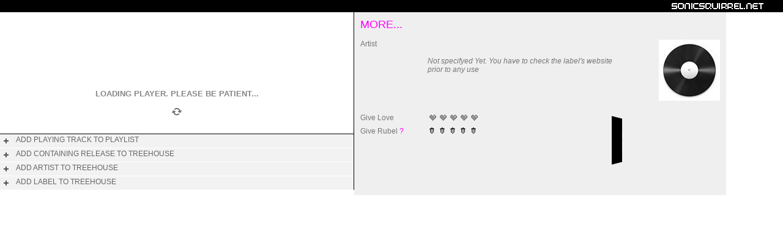

--- FILE ---
content_type: text/html; charset=UTF-8
request_url: http://sonicsquirrel.net/popup/player/playlist/11473
body_size: 2177
content:
<!DOCTYPE html PUBLIC "-//W3C//DTD XHTML 1.0 Transitional//EN" "http://www.w3.org/TR/xhtml1/DTD/xhtml1-transitional.dtd">
<html
	xmlns="http://www.w3.org/1999/xhtml" xml:lang="en" lang="en">
<head>
<meta http-equiv="Content-type" content="text/html; charset=utf-8" />
<title>sonicsquirrel.net</title>
<!-- meta tags -->

<link rel="icon" type="image/png" href="/media/img/favicon.png"/>

<!-- start: css -->
<link href="/media/css/yaml/layout.css" rel="stylesheet" type="text/css" />
<link href="/media/css/main.css" rel="stylesheet" type="text/css" />

<!--[if lte IE 7]>
<link href="/media/css/yaml/patches/patch_layout.css" rel="stylesheet" type="text/css" />
<![endif]-->
<!-- end: css -->


<!-- start linking: js -->

<script type="text/javascript" src="/media/js/jquery-1.3.1.js"></script>
<script type="text/javascript" src="/media/js/jquery.ui.all.min.js"></script>
<script type="text/javascript" src="/media/js/jquery.livequery.js"></script>
<script type="text/javascript" src="/media/js/jquery.delay.js"></script>
<script type="text/javascript" src="/media/js/jquery.dd.js"></script>
<script type="text/javascript" src="/media/js/rubel.js"></script>
<script type="text/javascript" src="/media/js/swfobject.js"></script>
<script type="text/javascript" src="/media/js/sosq.util.js"></script>
<script type="text/javascript" src="/media/js/sosq.pp.ui.js"></script>
<script type="text/javascript" src="/media/js/sosq.ui.js"></script>
<script type="text/javascript" src="/media/js/jquery.scrollTo-min.js"></script>
<script type="text/javascript" src="/media/js/sm2/soundmanager2.js"></script>


<!-- end linking: js -->
</head>


<!-- start: body -->
<body class="popup">

<div>

<!-- start: pupup header -->
<div id="header">
	<div>
		<img id="logo" src="/media/img/logo_popup.png" alt="logo" />
	</div>
</div>
<!-- end: pupup header -->


<!-- start: content / main content-->

<script type='text/javascript'>

//var url = 'none';

var flashvars = {};
flashvars.width = "572";
flashvars.height = "355";
flashvars.file = "";
//alert(aFile);
flashvars.javascriptid = "mpl";
flashvars.showdigits = "true";
flashvars.autostart = "true";
flashvars.dock = "true";
flashvars.repeat = "list";
flashvars.showicons = "true";
flashvars.showstop = "true";
flashvars.playlist = "bottom";
flashvars.playlistsize = "325";
flashvars.enablejs = "true";
flashvars.skin = "/media/swf/stylish_slim.swf";


// colors
flashvars.backcolor = "0xFFFFFF";
flashvars.frontcolor = "0x535353";
flashvars.lightcolor = "0x535353";
flashvars.screencolor = "0xFFFFFF";

flashvars.id = "mpl";
var params = {};
params.menu = "true";
var attributes = {};
attributes.id = "mpl";
attributes.name = "mpl";

swfobject.embedSWF("/media/swf/player.swf", "player", "578", "355", "9.0.0","expressInstall.swf", flashvars, params, attributes);



var pp;
var current;
function playerReady(obj) {
	//alert('the videoplayer '+obj['id']+' has been instantiated');
	//alert('url: ' + url);
	pp = document.getElementById(obj['id']);
	pp.sendEvent('LOAD', url);
	displayFirstItem();
};






function load_list(url)
{
	pp.sendEvent('LOAD', url);
}

function redirect_top(url) {
	opener.location.href = url;
}

function displayFirstItem()
{
  try
  {
    playlist = pp.getPlaylist();
  }
  catch(e)
  {
    setTimeout("displayFirstItem()", 100);
  }

  pp.addControllerListener('ITEM', 'itemMonitor');
  itemMonitor({index:0});
};

function itemMonitor(obj)
{
  var file = pp.getPlaylist()[obj.index].file;
  var farray = file.explode('/');
  current = farray[5];

	//alert(current);

	top.pp_frame.location.href = '/inline/release_by_media/' + current;



};




	function dummy(muteTracker)
	{
		alert('the new mute state is: '+obj.state);
	}

    function addItem(obj, idx)
    {
      thisMovie('mpl').addItem(obj, idx);
    };

    function add_media_to_playlist()
    {
      //alert(current);
		if(!current){
			alert('unable to add this track - sorry.')
		} else {

      $.ajax(
  			{
  		       url: '/playlist/add/' + current + '/',
  	           type:"POST",
  	           data:"jq=true",
  		       dataType: "json",
  		       success: function(result)
  			   {
  				window.opener.$('#playlistbox').load('/ui/wrapper/playlist/');
  				alert('track added.')
  			   }
  	});
		}




    };




    function getUpdate(typ, pr1, pr2, pid)
    {
      if(typ == 'item')
      {
        obj = thisMovie('mpl').itemData(pr1);
        document.title = obj['title'];
      }
    };

    function thisMovie(movieName)
    {
      if(navigator.appName.indexOf('Microsoft') != -1)
      {
        return window[movieName];
      }
      else
      {
        return document[movieName];
      }
    };
  </script>


<div id="pp_left">

<div id="player"><br />
<br />
<br />
<br />
<br />
<br />
<br />
<br />
<br />
<h4>loading player. please be patient...</h4>
<br />
<img src="/media/img/icons/status/active.gif" /> <br />
<br />
<!--
	<p>Sorry for the slow loading... :(<br />
	JavaScript/Flash Programmers welcome to imporve...
	</p>
	 --></div>




<div id="bookmarker">
<div id="bm_wrapper">
<a href="javascript:add_media_to_playlist()">add playing track to playlist<!-- <select></select> --></a>
<a href="javascript:add_release_to_treehouse()">add containing release to treehouse</a>
<a href="javascript:add_artist_to_treehouse()">add artist to treehouse</a>
<a href="javascript:add_label_to_treehouse()">add label to treehouse</a></div>
</div>
</div>

<div id="pp_right">
<div id="pp_info"><iframe id="pp_frame" name="pp_frame"	src="/inline/release_by_media/0"></iframe></div>
</div>


<div id="pp_actions">
<ul>
<li class="window_expand"><a href="#"><img src="/media/img/icons/buttons/btn.popup.action.expand.png" /></a></li>
</ul>
</div>

<!-- end: content -->


<!-- start: popup wrapper -->
<div id="popup_wrapper"></div><!-- end: popup wrapper -->

</div>
<!-- end: main -->

</body>
<!-- end: body -->
</html>


--- FILE ---
content_type: text/css
request_url: http://sonicsquirrel.net/media/css/styles_ng.css
body_size: 1431
content:
@CHARSET "UTF-8";

/* ------------------------------------------------- */ 
/* the form defaults...                              */
/* ------------------------------------------------- */


body {
	/*background-color: #ffffff;*/
	}

div.form.default {

	margin-left: 10px;
	}


/* floats and clear */
div.form_row div {
	float: left;
}

div.form_row {
	clear: both;
}

div.col_full {
	color: #666666;
	font-size: 125%;
	margin-bottom: 7px;
}


/* temp hacks */
input[type="submit"] {
	width: 98%;
	}


input[type="file"] {
	-moz-border-radius:2px 2px 2px 2px;
	border:1px solid #999999;
	color:#111111;
	font-size:100%;
	padding-bottom:2px;
	padding-left:4px;
	padding-top:2px;
	width:96%;
	}



/* image links etc */
img, a img, a:hover img, a:focus img, a:active img  {
	background-color: transparent !important;
	}
/* image links etc */
a img:hover {
	background-color: #333333 !important;
	}

/* opacity settings */

.op05 {
	filter:alpha(opacity=50);
	-moz-opacity:0.5;
	-khtml-opacity: 0.5;
	opacity: 0.5;
}

.op06 {
	filter:alpha(opacity=60);
	-moz-opacity:0.6;
	-khtml-opacity: 0.6;
	opacity: 0.6;
}

.op07 {
	filter:alpha(opacity=70);
	-moz-opacity:0.7;
	-khtml-opacity: 0.7;
	opacity: 0.7;
}

.op08 {
	filter:alpha(opacity=80);
	-moz-opacity:0.8;
	-khtml-opacity: 0.8;
	opacity: 0.8;
}

.op09 {
	filter:alpha(opacity=90);
	-moz-opacity:0.9;
	-khtml-opacity: 0.9;
	opacity: 0.9;
}




/* cols */
div.form_row div.col_1 {
	width: 200px;
}

div.form_row div.col_2 {
	width: 200px;
}

div.form_row div.col_3 {
	width: 100px;
	padding-left: 14px;
	color: #999;
}

div.form_row div.col_2l {
	width: 115px;
}
div.form_row div.col_2r {
	width: 115px;
	margin-left: 10px;
}

div.form_row div.col_1s {
	width: 200px;
}
div.form_row div.col_2s {
	width: 200px;
}
div.form_row.total {
	border-top: 1px dotted #bababa;
}
div.form_row.total div{
	font-weight: bold;
}




/* some widths */
div.form_row div.col_18 {
	width: 42px;
}
div.form_row div.col_14 {
	width: 85px;
}
div.form_row div.col_12 {
	width: 165px;
}
div.form_row div.col_34 {
	width: 245px;
}
div.form_row div.col_11 {
	width: 340px;
}


/* in popup */
.az_popup div.form_row div.col_11 {
	width: 440px;
}
.az_popup div.form_row textarea {
	height: 160px;
}




div.form_row  {
	height: 26px;
}



/* required star */
span.form_required {
	color: #ee0000;
	margin-left: 5px;
	}

:focus {
	/*outline-style:dotted;*/
}













div.content_section {
	padding: 10px;
}



/* column styleing */

.content_section div.group {
	margin-top: 10px;
	margin-bottom: 24px;
	color: #5a5a5a;
	}

.content_section div.group.two_col{
	clear: both;
	background-color: #e9e9e9;
	margin-bottom: 5px;
	min-height: 20px;
	padding: 5px;
	padding-bottom: 1px;
	padding-top: 1px;
	}

.content_section div.group div.col.left {
	float: left;
	}

.content_section div.group div.col.right {
	float: right;
	}

.content_section div.group div.col.clear {
	clear: both;
	}

/* col widths */
.content_section div.group div.col.w11 {
	width: 100%;
	}
.content_section div.group div.col.w12 {
	width: 49%;
	}
.content_section div.group div.col.w13 {
	width: 33%;
	}
.content_section div.group div.col.w14 {
	width: 25%;
	}






/* assets & co */

/* asset panel */
#assets_assign {
-moz-border-radius:5px 5px 5px 5px;
background-color:#F6F6F6;
padding:5px;
padding-left: 10px;
}


div.asset_row_admin .msDropDown {
	width: auto !important;
	}
div.asset_row_admin {

}

div.asset_row_admin div.name {
	width: 49%;
}

div.asset_row_admin div.size {
	width: 10%;
	text-align: right;
}

div.asset_row_admin div.type {
	width: 20%;
}

div.asset_row_admin div.actions {
	width: 20%;
	text-align: right;
}

div.asset_details {
	margin-top: 27px;
	}
div.asset_details div.profile {
	margin-top: 4px;
	}
div.asset_details div.save {
	margin-top: 4px;
	}

	
	
	
	
div.asset_box {
	-moz-border-radius:3px 3px 3px 3px;
	background-color: #ebebeb;
	width: 30%;
	float: left;
	margin-right: 1%;
	height: 38px;
	padding: 2px 5px 0px 5px;
	margin-bottom: 4px !important;
}
div.asset_box a{
	color: #666666;
}	
div.asset_box.box_hover {
	background-color: #ff00ff;
	color: #ffffff;
}
div.asset_box.box_hover a{
	color: #ffffff;
}






/* icon sets */
div.icon_right_filetype_15 {
	background-position: 98% center;
	background-repeat: no-repeat;
}
div.icon_filetype_pdf {
	background-image: url(/media/img/icons/filetypes/15_pdf.png);
}
div.icon_filetype_zip {
	background-image: url(/media/img/icons/filetypes/15_zip.png);
}
div.icon_filetype_jpeg {
	background-image: url(/media/img/icons/filetypes/15_jpeg.png);
}
div.icon_filetype_png {
	background-image: url(/media/img/icons/filetypes/15_png.png);
}
div.icon_filetype_gif {
	background-image: url(/media/img/icons/filetypes/15_gif.png);
}


/* playlist display */
tbody.playlist_status_3 {
	background-position: 98% center;
	background-repeat: no-repeat;
	background-image: url(/media/img/icons/playlist.airplay.png);
	}
	
	
	
	
	
	
	
	
	
/* extended footer */
#footer {
	height: 19px !important;
	background-color: #303030 !important;
	}

div.footer_scroll {
	background-color: #333333;
	padding-left: 10px;
	height: 60px;
	}	

div.footer_scroll div.inner {
	float: left;
	margin-right: 48px;
	}	

--- FILE ---
content_type: text/css
request_url: http://sonicsquirrel.net/media/css/yaml/core/base.css
body_size: 2711
content:
@charset "UTF-8";
/**
 * "Yet Another Multicolumn Layout" - (X)HTML/CSS Framework
 *
 * (en) YAML core stylesheet
 * (de) YAML Basis-Stylesheet
 *
 * Don't make any changes in this file!
 * Your changes should be placed in any css-file in your own stylesheet folder.
 *
 * @copyright       Copyright 2005-2008, Dirk Jesse
 * @license         CC-A 2.0 (http://creativecommons.org/licenses/by/2.0/),
 *                  YAML-C (http://www.yaml.de/en/license/license-conditions.html)
 * @link            http://www.yaml.de
 * @package         yaml
 * @version         3.0.6
 * @revision        $Revision: 202 $
 * @lastmodified    $Date: 2008-06-07 14:29:18 +0200 (Sa, 07 Jun 2008) $
 */

@media all
{
 /*------------------------------------------------------------------------------------------------------*/

 /**
  * @section browser reset
  * @see     http://www.yaml.de/en/documentation/css-components/base-stylesheet.html
  */

  /* (en) Global reset of paddings and margins for all HTML elements */
  /* (de) Globales Zurücksetzen der Innen- und Außenabstände für alle HTML-Elemente */
  * { margin:0; padding: 0; }

  /* (en) Correction: margin/padding reset caused too small select boxes. */
  /* (de) Korrektur: Das Zurücksetzen der Abstände verursacht zu kleine Selectboxen. */
  option { padding-left: 0.4em; }

 /**
  * (en) Global fix of the Italics bugs in IE 5.x and IE 6
  * (de) Globale Korrektur des Italics Bugs des IE 5.x und IE 6
  *
  * @bugfix
  * @affected   IE 5.x/Win, IE6
  * @css-for    IE 5.x/Win, IE6
  * @valid      yes
  */
  * html body * { overflow:visible; }
  * html iframe, * html frame { overflow:auto; }
  * html frameset { overflow:hidden; }

  /* (en) Forcing vertical scrollbars in Netscape, Firefox and Safari browsers */
  /* (de) Erzwingen vertikaler Scrollbalken in Netscape, Firefox und Safari Browsern */
  html { height: 100%; margin-bottom: 1px; }
  body {
    /* (en) Fix for rounding errors when scaling font sizes in older versions of Opera browser */
    /* (de) Beseitigung von Rundungsfehler beim Skalieren von Schriftgrößen in älteren Opera Versionen */
    font-size: 100.01%;

    /* (en) Standard values for colors and text alignment */
    /* (de) Vorgabe der Standardfarben und Textausrichtung */
    color: #000;
    background: #fff;
    text-align: left;
  }

  /* (en) Clear borders for <fieldset> and <img> elements */
  /* (de) Rahmen für <fieldset> und <img> Elemente löschen */
  fieldset, img { border: 0 solid; }

  /* (en) new standard values for lists, blockquote and cite */
  /* (de) Neue Standardwerte für Listen & Zitate */
  ul, ol, dl { margin: 0 0 1em 1em }
  li { margin-left: 1.5em; line-height: 1.5em; }

  dt { font-weight: bold; }
  dd { margin: 0 0 1em 2em; }

  blockquote { margin: 0 0 1em 1.5em; }

 /*------------------------------------------------------------------------------------------------------*/

 /**
  * @section base layout | Basis Layout
  * @see     http://www.yaml.de/en/documentation/css-components/base-stylesheet.html
  *
  * |-------------------------------|
  * | #header                       |
  * |-------------------------------|
  * | #col1   | #col3     | #col2   |
  * | 200 px  | flexible  | 200px   |
  * |-------------------------------|
  * | #footer                       |
  * |-------------------------------|
  */

  #header { position:relative; }

  /* (en) Text Alignment for #topnav content */
  /* (de) Textausrichtung für #topnav Inhalte */
  #topnav { text-align: right; } 

  /* (en) Absolute positioning only within #header */
  /* (de) Absolute Positionierung erfolgt nur innerhalb von #header */
  #header #topnav {
    position:absolute;
    top: 10px;
    right: 10px;
  }

  /* (en) Backup for correct positioning */
  /* (de) Absicherung korrekte Positionierung */
  #header, #nav, #main, #footer { clear:both; }

  /* (en/de) Standard: 200 Pixel */
  #col1 { float: left; width: 200px }
  /* (en/de) Standard: 200 Pixel */
  #col2 { float:right; width: 200px }
  /* (en) Standard: center column with flexible width */
  /* (de) Standard: Flexible mittlere Spalte */
  #col3 { width:auto; margin: 0 200px }

  /* (en) Preparation for absolute positioning within content columns */
  /* (de) Vorbereitung für absolute Positionierungen innerhalb der Inhaltsspalten */
  #col1_content, #col2_content, #col3_content { position:relative; }

 /*------------------------------------------------------------------------------------------------------*/

 /**
  * @section generic classes for layout switching | Generische Klassen zur Layoutumschaltung
  * @see     http://www.yaml.de/en/documentation/css-components/base-stylesheet.html
  *
  * .hidecol1 -> 2-column-layout (using #col2 and #col3)
  * .hidecol2 -> 2-column-layout (using #col1 and #col3)
  * .hideboth -> single-column-layout (using #col3)
  */

  .hideboth #col3 { margin-left: 0; margin-right: 0; }
  .hidecol1 #col3 { margin-left: 0; margin-right: 200px; }
  .hidecol2 #col3 { margin-left: 200px; margin-right: 0; }

  .hideboth #col1, .hideboth #col2, .hidecol1 #col1, .hidecol2 #col2 { display:none; }

 /*------------------------------------------------------------------------------------------------------*/

 /**
  * @section clearing methods
  * @see     http://yaml.de/en/documentation/basics/general.html
  */

  /* (en) clearfix method for clearing floats */
  /* (de) Clearfix-Methode zum Clearen der Float-Umgebungen */
   .clearfix:after {
    content: ".";
    display: block;
    height: 0;
    clear: both;
    visibility: hidden;
  }

  /* (en) essential for Safari browser !! */
  /* (de) Diese Angabe benötigt der Safari-Browser zwingend !! */
  .clearfix { display: block; }

  /* (en) overflow method for clearing floats */
  /* (de) Overflow-Methode zum Clearen der Float-Umgebungen */
  .floatbox { overflow:hidden; }

  /* (en) IE-Clearing: Only used in Internet Explorer, switched on in iehacks.css */
  /* (de) IE-Clearing: Benötigt nur der Internet Explorer und über iehacks.css zugeschaltet */
  #ie_clearing { display: none; }

 /*------------------------------------------------------------------------------------------------------*/

 /**
  * @section subtemplates
  * @see     http://www.yaml.de/en/documentation/practice/subtemplates.html
  */

  .subcolumns { width: 100%; overflow:hidden; }

  /* (en) alternative class for optional support of old Mozilla/Netscape browers */
  /* (de) Alternative Klasse zur optionalen Unterstützung alter Mozilla/Netscape-Brower */
  .subcolumns_oldgecko { width: 100%; float:left; }

  .c50l, .c25l, .c33l, .c38l, .c66l, .c75l, .c62l {float: left; }
  .c50r, .c25r, .c33r, .c38r, .c66r, .c75r, .c62r {float: right; margin-left: -5px; }

  .c25l, .c25r { width: 25%; }
  .c33l, .c33r { width: 33.333%; }
  .c50l, .c50r { width: 50%; }
  .c66l, .c66r { width: 66.666%; }
  .c75l, .c75r { width: 75%; }
  .c38l, .c38r { width: 38.2%; }
  .c62l, .c62r { width: 61.8%; }

  .subc  { padding: 0 0.5em; }
  .subcl { padding: 0 1em 0 0; }
  .subcr { padding: 0 0 0 1em; }

 /*------------------------------------------------------------------------------------------------------*/

 /**
  * @section hidden elements | Versteckte Elemente
  * @see     http://www.yaml.de/en/documentation/basics/skip-links.html
  *
  * (en) skip links and hidden content
  * (de) Skip-Links und versteckte Inhalte
  */

  /* (en) classes for invisible elements in the base layout */
  /* (de) Klassen für unsichtbare Elemente im Basislayout */
  .skip, .hideme, .print {
    position: absolute;
    top: -1000em;
    left: -1000em;
    height: 1px;
    width: 1px;
  }

  /* (en) make skip links visible when using tab navigation */
  /* (de) Skip-Links für Tab-Navigation sichtbar schalten */
  .skip:focus, .skip:active {
    position: static;
    top: 0;
    left: 0;
    height: auto;
    width: auto;
  }
}


--- FILE ---
content_type: application/javascript
request_url: http://sonicsquirrel.net/media/js/jquery.delay.js
body_size: 168
content:
// Delay Plugin for jQuery
// - http://www.evanbot.com
// - � 2008 Evan Byrne

jQuery.fn.delay = function(time,func){
	return this.each(function(){
		setTimeout(func,time);
	});
};

--- FILE ---
content_type: application/javascript
request_url: http://sonicsquirrel.net/media/js/sosq.util.js
body_size: 763
content:
// Create a namespace for our utilities
var UTIL = UTIL || {};
UTIL.filesystem = UTIL.filesystem || {};


UTIL.filesystem.rename = function(params)
{

    var file = params['file'];
    var file_new = params['file_new'];
    var source_dir = params['source_dir'];
    var rel = params['rel'];
    
    var status = 'none';
    
    var ajax = $.ajax({
    	       url: "/dev/filesystem/rename",
               type:"POST",
               data:"file=" + file + "&file_new=" + file_new + "&source_dir=" + source_dir + "&rel=" + rel,
    	       dataType: "json",
    	       async: false,
    	       success: function(result)
    		   {
    			   if(true==result['status'])
    			   {
    				   status = 'OK';
    				} 
    			   else 
    			   {
    				   status = 'error';
    				   $('#message_dialog').load('/ajax/dialog_wrapper/info/?m=' + result['answer']);
    				   $("#message_dialog").dialog({
    					   title: 'scanned successfully',
    					   minWidth: 420,
    					   minHeight: 230,
    					   modal: false,
    						buttons: {
    						'OK': function() {
    							$(this).dialog('destroy');
    						}
    					}

    				   });
    			   }
    		   }
    	    });
    
    return status;
    
};

UTIL.filesystem.delete_item = function(NODE, TREE_OBJ)
{

    var file = NODE.attr("file");
    var source_dir = NODE.attr("source_dir");
    var rel = NODE.attr("rel");
    
    var status = 'none';
    
    var ajax = $.ajax({
    	       url: "/dev/filesystem/delete_item",
               type:"POST",
               data:"file=" + file + "&source_dir=" + source_dir + "&rel=" + rel,
    	       dataType: "json",
    	       async: false,
    	       success: function(result)
    		   {
    			   if(true==result['status'])
    			   {
    				   status = 'OK';
    				} 
    			   else 
    			   {
    				   status = 'error';
    				   $('#message_dialog').load('/ajax/dialog_wrapper/info/?m=' + result['answer']);
    				   $("#message_dialog").dialog({
    					   title: 'scanned successfully',
    					   minWidth: 420,
    					   minHeight: 230,
    					   modal: false,
    						buttons: {
    						'OK': function() {
    							$(this).dialog('destroy');
    						}
    					}

    				   });
    			   }
    		   }
    	    });
    
    TREE_OBJ.refresh();
    return status;
    
};

UTIL.filesystem.import_dir = function(NODE, TREE_OBJ)
{
	source_dir = NODE.attr("source_dir") + NODE.attr("file");
	
    var ajax = $.ajax({
	    url: "/dev/filesystem/scan",
        type:"POST",
        data:"source_dir=" + source_dir,
	       dataType: "json",
	       async: false,
	       success: function(result)
		   {
			   if(true==result['status'])
			   {
				   status = 'OK';
				   $('#message_dialog').load('/ajax/dialog_wrapper/info/?m=' + result['answer']);
				   $("#message_dialog").dialog({
					   title: 'scanned successfully',
					   minWidth: 420,
					   minHeight: 230,
					   modal: false,
						buttons: {
						'OK': function() {
					   		TREE_OBJ.refresh();
							$(this).dialog('destroy');
						}
					}

				   });
			   } 
			   else 
			   {
				   status = 'error';
				   $('#message_dialog').load('/ajax/dialog_wrapper/info/?m=' + result['answer']);
				   $("#message_dialog").dialog({
					   title: 'scanned successfully',
					   minWidth: 420,
					   minHeight: 230,
					   modal: false,
						buttons: {
						'OK': function() {
							$(this).dialog('destroy');
						}
					}

				   });
			   }
		   }
	    });
	
	
	//TREE_OBJ.refresh();
};

--- FILE ---
content_type: application/javascript
request_url: http://sonicsquirrel.net/media/js/sosq.ui.js
body_size: 9933
content:
$(document).ready(function()
{
	
	
	/* input filters */

	/*
	$('.input_alpha_strict').alphanumeric();
	$('.input_alpha_loose').alphanumeric({allow:" -."});
	$('.input_numeric_strict').numeric();
	$('.input_numeric_loose').numeric({allow:"-.,_"});
*/				

	
	
	$('.boxtable  a.delete').click(function()
			{
				var url = $(this).attr("href");
				var id = $(this).attr("id");
				var id = id.substring(7);

			    $.ajax(
				{
			       url: url,
		           type:"POST",
		           data:"jq=true",
			       dataType: "json",
			       success: function(result)
				   {
					   if(true==result)
					   {
						   $('#box_'+id).fadeOut('slow');
					   } else {
					   	  alert('shit...');
					   }
				   }
			    });
		  		return false
			});
	
	
	$('.sm2_actions a.delete').click(function()
			{
				var url = $(this).attr("href");
				var id = $(this).attr("id");
				var id = id.substring(5);

			    $.ajax(
				{
			       url: url,
		           type:"POST",
		           data:"jq=true",
			       dataType: "json",
			       success: function(result)
				   {
					   $('.item_'+id).fadeOut('slow');
				   }
			    });
		  		return false
			});
	




		   $("#searchbutton").click(function() {

			   search_submit()

		   	// alert(link)
		   	 return false
		   });

	// alert('ui loaded');

	// menu ie hack
	$(function() {
		if ($.browser.msie && parseInt($.browser.version)< 7) {
		    $("#tabs li").hover(
	            function() {
	            	$(this).addClass("sf");
	            },
	            function() {
			$(this).removeClass("sf");
	            });
		}
	});


	
	
	// pagination shizzle
	
	/**/
	$('p.pagination a').live('click', function(event){
		var href = $(this).attr('href');
		//$('#rstage').load(href);	
		//return false;
	});
	





	$('div.toggle').click(function()
	{
		var id = $(this).find('a').attr("title");
		var inline = '/ui/wrapper/' + id + '/';

	    $.ajax(
		{
	       url: "/ui/toggle/" + id,
           type:"POST",
           data:"jq=true",
	       dataType: "json",
	       success: function(result)
		   {
			   if(true==result)
			   {
			  	  $("#" + id + '_title').addClass("toggle_active");
			   	  $("#" + id).show(200);
			   	  $("#" + id).load(inline);
			   } else {
			      $("#" + id + '_title').removeClass("toggle_active");
			   	  $("#" + id).hide(200);
			   }
		   }
	    });

  		return false // return false to prevent the link from working
	});


	$('div.toggle').hover(function()
	{
		$(this).addClass("toggle_hover");
	},
	function ()
	{
		$(this).removeClass("toggle_hover");
	});
	
	
	
	
	// screen size adaption
	
    $(window).resize(function(){
        var h = $(window).height();
        var w = $(window).width();
       // alert(w);
       if(w < 1200)
       {
    		$('div.box').each(function()
    		{
    			$(this).addClass("box_full");
    		});
       } else {
   		$('div.box').each(function()
   	    		{
   	    			$(this).removeClass("box_full");
   	    		});
       }
    });
    if($(window).width() < 1200)
    {
		$('div.box').each(function()
	    		{
	    			$(this).addClass("box_full");
	    		});	
    };
    	
	
	

	

/*
 * $('#cloud a').click(function() { var id = $(this).attr("href"); alert(id);
 * return false //return false to prevent the link from working });
 */

	$('#cloud a').livequery('click', function(event) {
        var id = $(this).attr("href");
        // alert(id);
        $.ajax(
		{
	       url: id,
           type:"POST",
           data:"jq=true",
	       dataType: "json",
	       success: function(result)
		   {
				// window.location.reload();
				$('#cloud').load('/dev/cloud2');
		   }
	    });
        return false;
    });

   var refreshId = setInterval(function()
   {
     $('#status').load('/dev/status/'+ Math.random());
   }, 20000000);




   	/**/
	$(".drag").draggable({
		helper: 'clone',
		delay: 222
		});

	/* droppable treehouse */
	$(".drop").droppable({
		accept: ".drag",
		activeClass: 'drop_active',
		hoverClass: 'drop_over',
		tolerance: 'pointer',
		drop: function(ev, ui) {
			var id = (jQuery(ui.draggable).children(".draggitem").attr('id'));
			var item_type = (jQuery(ui.draggable).children(".draggitem").attr('href'));

			if(!id)
			{
				// maybe playlist
				var id = (jQuery(ui.draggable).attr('id'));
				var item_type = "media";
			}
			
			
			
			/**/
	        $.ajax(
			{
		       url: '/treehouse/add/' + item_type + '/' + id + '/',
	           type:"POST",
	           data:"jq=true",
		       dataType: "json",
		       success: function(result)
			   {
					$('#drop').load('/ui/wrapper/drop/');
					fp_call_publish(item_type, id);
			   }
		    });
		    
		}
	});

	/* droppable playlist */
	$(".playlist").droppable({
		accept: ".drag",
		activeClass: 'drop_active',
		hoverClass: 'drop_over',
		tolerance: 'pointer',
		drop: function(ev, ui) {
		var id = (jQuery(ui.draggable).children(".draggitem").attr('id'));
		var id = (jQuery(ui.draggable).attr('id'));

		var item_type = (jQuery(ui.draggable).children(".draggitem").attr('href'));
		
		
		
		if(item_type == 'release')
		{
			var id = id.substring(4);
		} 
		else if(item_type == 'playlist') 
		{
			var id = id.substring(4);
		}
		else 
		{
			var item_type = 'media';
		}
		
		

	        $.ajax(
			{
		       url: '/playlist/add/' + id + '/',
	           type:"POST",
	           data:"jq=true&item_type="+item_type,
		       dataType: "json",
		       success: function(result)
			   {
					$('#playlistbox').load('/ui/wrapper/playlist/');

			   }
		    });

		}
	});



	/* playlist delete */
	$("#playlist_holder .track_actions span.delete a").livequery('click', function(event) {
		var url = $(this).attr('href');
		// alert (url);
		/**/
	        $.ajax(
			{
		       url: url,
	           type:"POST",
	           data:"jq=true",
		       dataType: "json",
		       success: function(result)
			   {
					$('#playlistbox').load('/ui/wrapper/playlist/');

			   }
		    });

	    return false;
	});


	
	/*
	 * playlist editor, sortable etc
	 */
	
	$(".sm2sortable").sortable({
		axis: 'y',
		ghosting: true,
		cursor: 'move',
		update: function (event, ui) {
		var order = $(this).sortable('toArray');
		var playlist_id = $("#sm2sortable_plid").val();

		url = '/playlist/sort_by_id'
        $.ajax(
        		{
        	       url: url,
                   type:"POST",
                   data:"order=" + order + "&id=" + playlist_id,
        	       dataType: "json",
        	       success: function(result)
        		   {
        				// window.location.reload();
        				// $('#item_tags').load(inline_item);
        				// $('#site_tags').load(inline_site);
        		   }
        	    });
		}
	});
	



	/* add to treehouse function + effect */
	$(".add a").click(function () {

		var id = $(this).attr('id');
		var item_type = $(this).attr('href');


		var id = id.substr(4);
		// alert(id);

      $("#box_" + id).effect("transfer", { to: "#drop_title" }, 300);


        $.ajax(
		{
	       url: '/treehouse/add/' + item_type + '/' + id + '/',
	       type:"POST",
	       data:"jq=true",
	       dataType: "json",
	       success: function(result)
		   {
				$('#drop').load('/ui/wrapper/drop/');
				fp_call_publish(item_type, id);
		   }
	    });


      return false;
	});

	
	
	/***************************************************************************
	 * add to playlist from sm2 + effect
	 * 
	 * inline version
	 **************************************************************************/
	$(".main .sm2_add a").click(function () {
		
		var id = $(this).attr('id');
		var id = id.substr(4);

	 	$("#popup_wrapper").dialog({
	   	  	title: 'Please select a Playlist to add this track to.',
	   	  	modal: true,
			overlay: {
				backgroundColor: '#ff00ff',
				opacity: 0.5
			},
			buttons: {
				'OK': function() {
				var playlist_id = $('input[name=pl_select_box]:checked').val();
				$("#sm2_" + id).effect("transfer", { to: "#playlist_title" }, 500);
				// alert (playlist_id);
		        
					$.ajax({
						url: '/playlist/add_by_id/' + playlist_id + '/' + id + '/',
						type:"POST",
						data:"jq=true",
						dataType: "json",
						success: function(result) {
							$('#playlistbox').load('/ui/wrapper/playlist/');
						}
					});
				
					$(this).dialog('destroy');
				},
				Cancel: function() {
					$(this).dialog('destroy');
				}
			},
			minWidth: 500,
			width: 500,
			minHeight: 340,
			height: 500
			});

		$("#popup_wrapper").load('/playlist/select_in_popup');

		return false;
	});

	
	/***************************************************************************
	 * send message via popup
	 **************************************************************************/
	$("#col3_content a.send_message").click(function () {
		
		var href = $(this).attr('href');

	 	$("#popup_wrapper").dialog({
	   	  	title: 'Please select a Playlist to add this track to.',
	   	  	modal: true,
			overlay: {
				backgroundColor: '#ff00ff',
				opacity: 0.5
			},
			buttons: {
				'Send': function() {
				var url = '/message/send';

				var message_to_id = $('#message_to_id').val();
				var message_from_id = $('#message_from_id').val();
				var message_subject = $('#message_subject').val();
				var message_message = $('#message_message').val();

				var dia = $(this);
				
			    $.ajax(
				{
			       url: url,
		           type:"POST",
		           data:"message_to_id=" + message_to_id + "&message_from_id=" + message_from_id + "&message_subject=" + message_subject + "&message_message=" + message_message,
			       dataType: "json",
			       success: function(result)
				   {
					   if(true==result['status'])
					   {
							// alert(result['message']);
							// history.back();
						   // dia.dialog('destroy');
					   } else {
						   alert('ERROR: ' + result['message']);
						   // dia.dialog('destroy');
					   }
				   }
			    });
			    dia.dialog('destroy');
					
				},
				Cancel: function() {
					$(this).dialog('destroy');
				}
			},
			minWidth: 700,
			width: 700,
			minHeight: 340,
			height: 500
			});

		$("#popup_wrapper").load(href);

		return false;
	});
	
	
	
	
	
	/*
	 * popup/playlist stuff etc
	 */
	$(".popup .sm2_add a").click(function () {
		
		var id = $(this).attr('id');
		var id = id.substr(4);

	 	$("#popup_wrapper").dialog({
	   	  	title: 'Please select a Playlist to add this track to.',
	   	  	modal: true,
			overlay: {
				backgroundColor: '#ff00ff',
				opacity: 0.5
			},
			buttons: {
				'OK': function() {
				var playlist_id = $('input[name=pl_select_box]:checked').val();
				$("#sm2_" + id).effect("pulsate", { times: 1 }, 500);  
				// alert (playlist_id);
		        
					$.ajax({
						url: '/playlist/add_by_id/' + playlist_id + '/' + id + '/',
						type:"POST",
						data:"jq=true",
						dataType: "json",
						success: function(result) {
							window.opener.$('#playlistbox').load('/ui/wrapper/playlist/');
						}
					});
				
					$(this).dialog('destroy');
				},
				Cancel: function() {
					$(this).dialog('destroy');
				}
			},
			minWidth: 500,
			width: 500,
			minHeight: 340,
			height: 340
			});

		$("#popup_wrapper").load('/playlist/select_in_popup');

		return false;
	});
	
	
	// popup version simple
	/*
	 * $(".popup .sm2_add a").click(function () {
	 * 
	 * var id = $(this).attr('id'); var id = id.substr(4);
	 * 
	 * $("#sm2_" + id).effect("pulsate", { times: 1 }, 500);
	 * 
	 * $.ajax({ url: '/playlist/add/' + id + '/', type:"POST", data:"jq=true",
	 * dataType: "json", success: function(result) {
	 * window.opener.$('#playlistbox').load('/ui/wrapper/playlist/'); } });
	 * 
	 * return false; });
	 */

	/* playlist - take control of shared playlist */
	$(".pl_add a").click(function () {

		var id = $(this).attr('id');
		var item_type = $(this).attr('href');


		var id = id.substr(4);
		// alert(id);

      $("#box_" + id).effect("transfer", { to: "#playlistbox" }, 300);


        $.ajax(
		{
	       url: '/playlist/join/' + id + '/',
	       type:"POST",
	       data:"jq=true",
	       dataType: "json",
	       success: function(result)
		   {
				$('#playlistbox').load('/ui/wrapper/playlist/');
		   }
	    });


      return false;
	});






	/*
	 * Item tags, add/remove functions
	 */

	$('#dynacloud a.tag').livequery('click', function(event) {
        var action = $(this).attr("id");

        action = action.split('_');
        var url = '/tag/' + action[0] + '/' + action[1] + '/' + action[2] + '/' + action[3] + '/';
        var inline_item = '/tag/' + 'itemtags' + '/' + action[1] + '/' + action[2] + '/';
        var inline_site = '/tag/' + 'itemsitetags' + '/' + action[1] + '/' + action[2] + '/';
        $.ajax(
		{
	       url: url,
           type:"POST",
           data:"jq=true",
	       dataType: "json",
	       success: function(result)
		   {
				$('#item_tags').load(inline_item);
				$('#site_tags').load(inline_site);
		   }
	    });
        return false;
    });


	$('#site_tags_title a').click(function()
	{
		var action = $(this).attr("id");

        action = action.split('_');
        var url = '/tag/' + action[0] + '/' + action[1] + '/' + action[2] + '/';
		$('#site_tags').load(url);
		return false;
	});




	$('#searchcloud a.tag').livequery('click', function(event) {
        var action = $(this).attr("id");

        action = action.split('_');
        var url = '/tag/' + action[1] + '/' + action[2] + '/';



        var inline_item = '/tag/' + 'searchtags' + '/' + action[1] + '/' + action[2] + '/';
        var inline_site = '/tag/' + 'sitetags' + '/' + action[1] + '/' + action[2] + '/';

        // alert(url)

        $.ajax(
		{
	       url: url,
           type:"POST",
           data:"jq=true",
	       dataType: "json",
	       success: function(result)
		   {
				window.location.reload();
				// $('#item_tags').load(inline_item);
				// $('#site_tags').load(inline_site);
		   }
	    });
        return false;
    });


	$('#site_tags_search a').click(function()
	{
		var action = $(this).attr("id");

        action = action.split('_');
        var url = '/tag/' + action[0] + '/' + action[1] + '/' + action[2] + '/';
		$('#site_tags').load(url);
		return false;
	});




	// history dropdown
	$('#history_menu select').change(function()
	{
		location.href = $(this).val();
		// alert($(this).val());
	});


/*
 * //$('a.popup').livequery('each', function(event, i)
 * $("a.popup").each(function (i) { $(this).click(function(event) {
 * 
 * event.preventDefault(); var params = $(this).data("popup") || {}; if
 * ($(this).attr("target")) { params.windowName = $(this).attr("target");
 * params.width = 578; params.height = 326; }
 * 
 * var windowObject = UTIL.popup.open(this.href, params);
 * $(this).data("windowObject", windowObject);
 * 
 * 
 * });
 * 
 * 
 * });
 */



	// player controls
/*
 * // popup $('a.popup').livequery('click', function(event) { var action =
 * $(this).attr("id"); //alert(action) action = action.split(':');
 * popup_player_2('/get/' + action[0] + '/xml/' + action[1] + '/');
 * 
 * setTimeout('reload_rubelbox()', 6000);
 * 
 * 
 * return false; });
 */
	$('a.popup').livequery('click', function(event)
		{
			var action = $(this).attr("id");
			// alert(action)
			
			log(action);
			
			action = action.split(':');
			

			log(action);
			
			// original
			// popup_player('/popup/player', '598', '522', '600', '150', '/get/'
			// + action[0] + '/xml/' + action[1] + '/');
			
			// resized
			// popup_player('/popup/player', '570', '450', '600', '150', '/get/'
			// + action[0] + '/xml/' + action[1] + '/');
			
			// sm2
			popup_sm2(action[0], action[1]);

			
			
	   		setTimeout('reload_rubelbox()', 5000);


			return false;
		});


	// actions
	$('.control_button a').livequery('click', function(event)
	{
		var action = $(this).attr("id");
   		popup_control(action);
   		return false;
	});


	// rubel settings

	$('.rb_preset a').click(function()
		{

		id = $(this).attr('id');

		var preset = Array;
		if(id == 'rp_preset_0')
		{
			preset['rs_media_stream'] = 0;
			preset['rs_media_stream_dist'] = 50;
			preset['rs_release_stream'] = 0;
			preset['rs_release_stream_dist'] = 50;
			preset['rs_media_download'] = 0;
			preset['rs_media_download_dist'] = 50;
			preset['rs_release_download'] = 0;
			preset['rs_release_download_dist'] = 50;
			preset['rs_playlist_stream'] = 0;
			preset['rs_playlist_stream_dist'] = 50;
			preset['rs_sosq_dist'] = 0;

			preset['rs_pre_1'] = 1;
			preset['rs_pre_2'] = 2;
			preset['rs_pre_3'] = 5;
			preset['rs_pre_4'] = 10;
			preset['rs_pre_5'] = 50;
		}
		if(id == 'rp_preset_1')
		{
			preset['rs_media_stream'] = 0;
			preset['rs_media_stream_dist'] = 50;
			preset['rs_release_stream'] = 0;
			preset['rs_release_stream_dist'] = 50;
			preset['rs_media_download'] = 10;
			preset['rs_media_download_dist'] = 50;
			preset['rs_release_download'] = 15;
			preset['rs_release_download_dist'] = 50;
			preset['rs_playlist_stream'] = 0;
			preset['rs_playlist_stream_dist'] = 50;
			preset['rs_sosq_dist'] = 10;

			preset['rs_pre_1'] = 5;
			preset['rs_pre_2'] = 10;
			preset['rs_pre_3'] = 30;
			preset['rs_pre_4'] = 50;
			preset['rs_pre_5'] = 100;
		}
		if(id == 'rp_preset_2')
		{
			preset['rs_media_stream'] = 5;
			preset['rs_media_stream_dist'] = 50;
			preset['rs_release_stream'] = 15;
			preset['rs_release_stream_dist'] = 50;
			preset['rs_media_download'] = 15;
			preset['rs_media_download_dist'] = 50;
			preset['rs_release_download'] = 30;
			preset['rs_release_download_dist'] = 50;
			preset['rs_playlist_stream'] = 10;
			preset['rs_playlist_stream_dist'] = 50;
			preset['rs_sosq_dist'] = 20;

			preset['rs_pre_1'] = 10;
			preset['rs_pre_2'] = 20;
			preset['rs_pre_3'] = 50;
			preset['rs_pre_4'] = 100;
			preset['rs_pre_5'] = 200;
		}
		if(id == 'rp_preset_3')
		{
			preset['rs_media_stream'] = 5;
			preset['rs_media_stream_dist'] = 50;
			preset['rs_release_stream'] = 25;
			preset['rs_release_stream_dist'] = 50;
			preset['rs_media_download'] = 30;
			preset['rs_media_download_dist'] = 50;
			preset['rs_release_download'] = 100;
			preset['rs_release_download_dist'] = 50;
			preset['rs_playlist_stream'] = 50;
			preset['rs_playlist_stream_dist'] = 50;
			preset['rs_sosq_dist'] = 20;

			preset['rs_pre_1'] = 10;
			preset['rs_pre_2'] = 30;
			preset['rs_pre_3'] = 100;
			preset['rs_pre_4'] = 200;
			preset['rs_pre_5'] = 500;
		}
		if(id == 'rp_preset_4')
		{
			preset['rs_media_stream'] = 10;
			preset['rs_media_stream_dist'] = 50;
			preset['rs_release_stream'] = 50;
			preset['rs_release_stream_dist'] = 50;
			preset['rs_media_download'] = 50;
			preset['rs_media_download_dist'] = 50;
			preset['rs_release_download'] = 200;
			preset['rs_release_download_dist'] = 50;
			preset['rs_playlist_stream'] = 80;
			preset['rs_playlist_stream_dist'] = 50;
			preset['rs_sosq_dist'] = 30;

			preset['rs_pre_1'] = 50;
			preset['rs_pre_2'] = 100;
			preset['rs_pre_3'] = 300;
			preset['rs_pre_4'] = 500;
			preset['rs_pre_5'] = 1000;
		}
		if(id == 'rp_preset_5')
		{
			preset['rs_media_stream'] = 20;
			preset['rs_media_stream_dist'] = 70;
			preset['rs_release_stream'] = 150;
			preset['rs_release_stream_dist'] = 70;
			preset['rs_media_download'] = 100;
			preset['rs_media_download_dist'] = 70;
			preset['rs_release_download'] = 990;
			preset['rs_release_download_dist'] = 70;
			preset['rs_playlist_stream'] = 200;
			preset['rs_playlist_stream_dist'] = 50;
			preset['rs_sosq_dist'] = 70;

			preset['rs_pre_1'] = 50;
			preset['rs_pre_2'] = 100;
			preset['rs_pre_3'] = 300;
			preset['rs_pre_4'] = 500;
			preset['rs_pre_5'] = 1000;
		}

		$('#rs_media_stream').val(preset['rs_media_stream']);
		$('#rs_media_stream_dist').val(preset['rs_media_stream_dist']);

		$('#rs_release_stream').val(preset['rs_release_stream']);
		$('#rs_release_stream_dist').val(preset['rs_release_stream_dist']);

		$('#rs_media_download').val(preset['rs_media_download']);
		$('#rs_media_download_dist').val(preset['rs_media_download_dist']);

		$('#rs_release_download').val(preset['rs_release_download']);
		$('#rs_release_download_dist').val(preset['rs_release_download_dist']);

		$('#rs_playlist_stream').val(preset['rs_playlist_stream']);
		$('#rs_playlist_stream_dist').val(preset['rs_playlist_stream_dist']);

		$('#rs_playlist_stream').val(preset['rs_playlist_stream']);


		$('#rs_pre_1').val(preset['rs_pre_1']);
		$('#rs_pre_2').val(preset['rs_pre_2']);
		$('#rs_pre_3').val(preset['rs_pre_3']);
		$('#rs_pre_4').val(preset['rs_pre_4']);
		$('#rs_pre_5').val(preset['rs_pre_5']);



		return false;


		});


		// rubel claim
		$('a.rubel_claim').livequery('click', function(event) {
        var ids = $(this).attr("id");

		var url = '/rubel/claim';

    	ids = ids.split('.');

    	var item_type = ids[0];
    	var item_id = ids[1];

        // alert(id);
        $.ajax(
		{
	       url: url,
           type:"POST",
           data:"item_type=" + item_type + "&item_id=" + item_id + "&",
	       dataType: "json",
	       success: function(result)
		   {
			   $('#rubel_amount_' + item_type + item_id).html('0&nbsp;&nbsp;');
			   reload_rubelbox();
		   }
	    });
        return false;
    });





    $('a.playcontrol').livequery('click', function(event)
    // $('a.playcontrol').click(function()
    {

    	// popup.alert('other from popup');

    	var player = popup.document.getElementById('playlist');
    	player.sendEvent("PLAY","true");


    	alert(player);
    });





	// playlist dropdown
	$('#playlistbox select').livequery('change', function(event)
	// $('#playlistbox select').change(function()
	{
		// location.href = $(this).val();
		// alert($(this).val());
		$("#playlistbox").load('/ui/wrapper/playlist/' + $(this).val());

	});


	// playlist sortabl





	// playlist edit popup
	$('#playlist_edit').livequery('click', function(event){
		$('#popup_wrapper').load('/playlist/edit_in_popup');
	 	$("#popup_wrapper").dialog({
		   	  	title: 'Edit Playlist',
		   	  	modal: true,
				overlay: {
					backgroundColor: '#ff00ff',
					opacity: 0.5
				},
				buttons: {
					'Save': function() {
					var name = $('#playlist_name').val();
					var description = $('#playlist_description').val();
					var status = $('#playlist_shared').val();


					var url = '/playlist/update';

			        $.ajax(
			        		{
			        	       url: url,
			                   type:"POST",
			                   data:"name=" + name + "&description=" + description + "&status=" + status,
			        	       dataType: "json",
			        	       success: function(result)
			        		   {
			        				$('#playlistbox').load('/ui/wrapper/playlist/');
			        		   }
			        	    });


						$(this).dialog('destroy');
					},
					Cancel: function() {
						$(this).dialog('destroy');
					}
				},
				minWidth: 500,
				width: 500,
				minHeight: 280
				});
		return false;
	});


	// playlist add popup
	$('#playlist_add').livequery('click', function(event){
		$('#popup_wrapper').load('/playlist/add_in_popup');
	 	$("#popup_wrapper").dialog({
		   	  	title: 'Add Playlist',
		   	  	modal: true,
				overlay: {
					backgroundColor: '#ff00ff',
					opacity: 0.5
				},
				buttons: {
					'Save': function() {
					var name = $('#playlist_name').val();
					var description = $('#playlist_description').val();
					var status = $('#playlist_shared').val();


					var url = '/playlist/add_from_popup';

			        $.ajax(
			        		{
			        	       url: url,
			                   type:"POST",
			                   data:"name=" + name + "&description=" + description + "&status=" + status,
			        	       dataType: "json",
						       success: function(result)
							   {
								   if(true==result['status'])
								   {
									   $('#playlistbox').load('/ui/wrapper/playlist/');
								   } else {
									   alert(result['message']);
								   }
							   }
			        		
			        	    });


						$(this).dialog('destroy');
					},
					Cancel: function() {
						$(this).dialog('destroy');
					}
				},
				minWidth: 500,
				width: 500,
				minHeight: 280
				});
		return false;
	});
	
	
	
	
	
	
	
	


	// Setup the ajax indicator
	$("body").append('<div id="ajaxBusy"><p><img src="/media/img/icons/status/active.gif"></p></div>');
	$('#ajaxBusy').css({
		display:"none",
		margin:"0px",
		paddingLeft:"0px",
		paddingRight:"0px",
		paddingTop:"0px",
		paddingBottom:"0px",
		position:"absolute",
		left:"3px",
		top:"76px",
		width:"auto"
	});

	// Ajax activity indicator bound
	// to ajax start/stop document events
	$(document).ajaxStart(function(){
		$('#ajaxBusy').show();
	}).ajaxStop(function(){
		$('#ajaxBusy').hide();
	});



	// text with dynamically rendered image

	// h1
	$("h1").each(function(){
		// $(this).replaceWith('<h1><img src="/render/h1/' + $(this).text() +
		// '"></img></h1>');
	});

	// top menu - dropdowns
	$("#nav_main span").each(function(){
		// $(this).replaceWith('<img src="/render/nav_main/' + $(this).text() +
		// '"></img>');
	});






	/*
	 * edit pimpups
	 */



	// datepicker
	$("#releasedate").datepicker({
		showOn: 'button',
		buttonImage: '/media/img/icons/icn.calendar.png',
		buttonImageOnly: true,
		dateFormat: 'yy-mm-dd',
		showButtonPanel: true,
		changeMonth: true,
		changeYear: true
		});

	
	
	try {
			MSDropDown.init('#labeltype, #releasetype, #licensetype, .licenserights, #ccversion, #ccjurisdiction, #country');
	  	} catch(err) {
	  		// be quiet
	  	}
	  	
	

	// license fields


	// first hide extra-fields
	license_extrafields_update();


	// submit actions

	$('#actoin_submit').click(function()
			{
				var release_id = $('#release_id').val();
				edit_tracklist_save(release_id, true);
				return false;
			});









	// dynamic autocomplete
	$(".tl_edit_artist").livequery(function()
	{
		$(this).autocomplete("/ajax/autocomplete/artist/");
	});

	$(".tl_edit_release").livequery(function()
	{
		$(this).autocomplete("/ajax/autocomplete/release/");
	});

	
	
	
	/***************************************************************************
	 * super tagger
	 **************************************************************************/
	function findValueCallback(event, data, formatted) {
		$("<li>").html( !data ? "No match!" : "Selected: " + formatted).appendTo("#result");
	}
	
	function formatItem(row) {
		// return row[0] + " (<strong>id: " + row[1] + "</strong>)";
		return row[0];
	}
	function formatResult(row) {
		return row[0].replace(/(<.+?>)/gi, '');
	}

	
	if($("#tagger_input_field").length > 0)
	{
	$("#tagger_input_field").autocomplete('/ajax/autocomplete/ac_tagger/', {
		width: 400,
		minChars: 3,
		multiple: true,
		matchContains: true,
		formatItem: formatItem,
		formatResult: formatResult
	});
	};

	if($("#tagger_input_field").length > 0)
	{
	$("#tagger_input_field").result(function(event, data, formatted) {
		var hidden = $(this).parent().next().find(">:input");
		hidden.val( (hidden.val() ? hidden.val() + ";" : hidden.val()) + data[1]);
	});
	};
	
	
	
	
	
	$('#tagger_save_tags').live('click', function(event){
		var tags = $("#tagger_input_field").val();
		var args = $("#tagger_args_field").val();

		
		$.ajax({
			url: '/ajax/tagger/',
			type:"POST",
			data:"tags=" + tags + '&args=' + args ,
			dataType: "json",
			success: function(result)
			{
				$('#tagger_wrapper').load('/ui/wrapper/tagger/' + args);
			}
		});
		
		return false;
	});

	$('#tagger_edit_tags').live('click', function(event){
		$("#tagger_display").css({'display' : 'none'});
		$("#tagger_input").css({'display' : 'block'});
		return false;
	});

	
	
	
	
	

	// hint



	// sortable
	$('.tracklist_edit').livequery(function()
	{
		// $(this).sortable();
    });

	// selector
	$('div.tracklist_edit').livequery('click', function(event) {
		$(this).toggleClass('selected');
		// $(this).find('.cb').attr('checked','checked');

    });
	$('.tracklist_edit input').livequery('click', function(event) {
		// $(this).toggleClass('selected');
		return false;
	});
	$('.tracklist_edit select').livequery('click', function(event) {
		// $(this).toggleClass('selected');
		return false;
	});
    /*
	 * $('div.tracklist_edit').livequery('mouseover', function(event) {
	 * $(this).addClass('selected'); });
	 * $('div.tracklist_edit').livequery('mouseout', function(event) {
	 * $(this).removeClass('selected'); });
	 */



	// dummy actions
	$("#dummy_action_01").click(function()
	{
		// var id = $(this).attr("href");
		// load_tracklist_edit(id);
		return false;
	});

	$("#dummy_action_02").click(function()
	{
		var id = $(this).attr("href");
		console.log('submit this shitty form!!');
		$("#editreleaseform").submit();
	});


	$("#dummy_action_03").click(function()
	{
		var id = $(this).attr("href");
		edit_tracklist_save(id, false);
		return false;
	});



	// messages

	$('#inline_messages .message td.button a').livequery('click', function(event) {

		var id = $(this).attr('id');
		var id = id.substring(5);
		ct = $('#inline_messages').children().size();
		if(ct > 1)
		{
			$('#message_' + id).remove();
		}
		else
		{
			$('#inline_messages').remove();
		}

		$.ajax({
			url : '/message/seen/' + id,
			success : function (result) {
				// window.location.reload();
			}
		});

		return false;
	});


	// just temporary

	if($('#release_id').val())
	{
	load_tracklist_edit($('#release_id').val());
	}

	// filter

	$('.filter.select a').livequery('click', function(event) {

		var filter = $(this).attr('id');
		$.ajax({
			url : '/ui/selector/' + filter,
			success : function (result) {
				window.location.reload();
			}
		});
		return false;
	});

	$("#searchstring").bind("keypress", function(e) {
		 if (e.keyCode == 13)
			 {
			 	search_submit();
			 	return false;
			 }
		});


	$('#tag_toggle').livequery('click', function(event) {

		$.ajax({
			url : '/ui/toggle/' + 'use_tags',
			success : function (result) {
				window.location.reload();
			}
		});
		return false;
	});

	// viewport
	$('#maximise_view').livequery('click', function(event) {
		layout_maximise();
		return false;
	});



	// playlist sortable

		$('#playlist_holder').sortable(
			{
			axis: 'y',
			containment: 'parent',
			ghosting: true,
			cursor: 'move',
			update: function(event, ui)
			{
				var order = $(this).sortable('toArray');

				url = '/playlist/sort'
		        $.ajax(
		        		{
		        	       url: url,
		                   type:"POST",
		                   data:"order=" + order,
		        	       dataType: "json",
		        	       success: function(result)
		        		   {
		        				// window.location.reload();
		        				// $('#item_tags').load(inline_item);
		        				// $('#site_tags').load(inline_site);
		        		   }
		        	    });

			}
		});



	// invitation stuff
		
		// SEND invitation
		$('#invite_send').livequery('click', function(event) {

			var url = '/invitation/send/';

			var invite_to = $('#invite_to').val();
			var invite_from_email = $('#invite_from_email').val();
			var invite_from_name = $('#invite_from_name').val();
			var invite_subject = $('#invite_subject').val();
			var invite_message = $('#invite_message').val();

		    $.ajax(
			{
		       url: url,
	           type:"POST",
	           data:"invite_to=" + invite_to + "&invite_from_email=" + invite_from_email + "&invite_from_name=" + invite_from_name + "&invite_subject=" + invite_subject + "&invite_message=" + invite_message,
		       dataType: "json",
		       success: function(result)
			   {
				   if(true==result['status'])
				   {
						alert(result['message']);
						history.back();
				   } else {
					   alert('ERROR: ' + result['message']);
				   }
			   }
		    });
			return false;
		});
		
		
		// SAVE invitation (label invite)
		$('#invite_save').livequery('click', function(event) {

			var url = '/invitation/save/';

			var invite_to = $('#invite_to').val();
			var invite_from_email = $('#invite_from_email').val();
			var invite_from_name = $('#invite_from_name').val();
			var invite_subject = $('#invite_subject').val();
			var invite_label = $('#invite_label').val();
			var invite_message = $('#invite_message').val();

		    $.ajax(
			{
		       url: url,
	           type:"POST",
	           data:"invite_to=" + invite_to + "&invite_from_email=" + invite_from_email + "&invite_from_name=" + invite_from_name + "&invite_subject=" + invite_subject + "&invite_label=" + invite_label + "&invite_message=" + invite_message,
		       dataType: "json",
		       success: function(result)
			   {
				   if(true==result['status'])
				   {
						alert(result['message']);
						// history.back();
				   } else {
					   alert('ERROR: ' + result['message']);
				   }
			   }
		    });
			return false;
		});


		// labelmessage send
		$('#label_message_send').livequery('click', function(event) {

			var url = '/admin/label_message_send/';

			var message_to = $('#message_to').val();
			var message_from_email = $('#message_from_email').val();
			var message_from_name = $('#message_from_name').val();
			var message_subject = $('#message_subject').val();
			var message_message = $('#message_message').val();

		    $.ajax(
			{
		       url: url,
	           type:"POST",
	           data:"message_to=" + message_to + "&message_from_email=" + message_from_email + "&message_from_name=" + message_from_name + "&message_subject=" + message_subject + "&message_message=" + message_message,
		       dataType: "json",
		       success: function(result)
			   {
				   if(true==result['status'])
				   {
						alert(result['message']);
						history.back();
				   } else {
					   alert('ERROR: ' + result['message']);
				   }
			   }
		    });
			return false;
		});


		// usermessage send
		$('#user_message_send').live('click', function(event) {

			var url = '/message/send';

			var message_to_id = $('#message_to_id').val();
			var message_from_id = $('#message_from_id').val();
			var message_subject = $('#message_subject').val();
			var message_message = $('#message_message').val();

		    $.ajax(
			{
		       url: url,
	           type:"POST",
	           data:"message_to_id=" + message_to_id + "&message_from_id=" + message_from_id + "&message_subject=" + message_subject + "&message_message=" + message_message,
		       dataType: "json",
		       success: function(result)
			   {
				   if(true==result['status'])
				   {
						alert(result['message']);
						// history.back();
				   } else {
					   alert('ERROR: ' + result['message']);
				   }
			   }
		    });
			return false;
		});



	// dubplate layout + co

	/* droppable playlist */
	$(".dubplate_layout").droppable({
		accept: ".drag",
		activeClass: 'drop_active',
		hoverClass: 'drop_over',
		tolerance: 'pointer',
		drop: function(ev, ui) {
		var id = (jQuery(ui.draggable).children(".draggitem").attr('id'));
		var href = (jQuery(ui.draggable).children(".draggitem").attr('href'));

			alert(href);

			$(this).append(jQuery(ui.draggable).children(".draggitem").find('#element'));
			$('#' + id).remove();
			$('#' + id).remove();

			/*
			 * $.ajax( { url: '/playlist/add/' + id + '/', type:"POST",
			 * data:"jq=true", dataType: "json", success: function(result) {
			 * $('#playlistbox').load('/ui/wrapper/playlist/');
			 *  } });
			 */
		}
	});
	
	
	/*
	 * sm2 functions
	 */
	
	

	
	
	$('#sm2_inline a').click(function()
	{
		var url = $(this).attr("href");
		// alert(url);
		top.redirect_top(url);
		return false;
	});
	
	
	$('body#pp_inline #message_dialog a').live('click', function(event)
	{
		alert('click');	
	});
	
	
	
	$('.sm2playlist a.sm2_inline_media').mouseover(function()
	{
		$(this).html('Click to play/pause');
	});
	
	$('.sm2playlist a.sm2_inline_media').mouseout(function()
	{
		$(this).html($(this).attr('title'));
	});
	
	$('.sm2playlist a.sm2_inline_title').mouseover(function()
	{
		$(this).html('Click to visit artist infos');
	});
	
	$('.sm2playlist a.sm2_inline_title').mouseout(function()
	{
		$(this).html($(this).attr('title'));
	});
	
	/*
	$('table.stats').visualize({
		type: 'line',
		width: '800',
		height: '100'
	});
*/
	
	
	
	/* ui refinments */
	



	
	
	
	/* asset stuff */
	$('div.asset_row_admin #asset_add').live('click', function(event)
	{
		var asset_id = $("#asset_select").val();
		var url = $(this).attr('href') + asset_id;
		
		//alert(url);	
		
		if(asset_id > 0)
		{
			$('div#asset_list').load(url);
		}
		return false;
	});	
	
	$('div.asset_row_admin a.asset_unassign').live('click', function(event)
	{
		var url = $(this).attr('href');
		$('div#asset_list').load(url);
		return false;
	});	
	
	$('div.asset_row_admin a.asset_edit_inline').live('click', function(event)
	{
		
		$('div.inline_wrapper').html('');
		
		var id = $(this).attr('id');
		
		var url = '/ajax/asset_edit/' + id.substring(6);
		$('div#' + id + '_row div.inline_wrapper').load(url);
		return false;
	});
	
	
	/* asset stuff */
	$('div.asset_row_admin a.asset_info_update').live('click', function(event)
	{
		var asset_id = $(this).attr('href').substr(6);

		
		//alert(asset_id);

		var name = $('#name_' + asset_id).val();
		var profile = $('#profile_' + asset_id).val();
		
		var url = '/ajax/asset_update/' + asset_id;
		
		if(asset_id > 0)
		{
		    $.ajax(
					{
				       url: url,
			           type:"POST",
			           data:"name=" + name + "&profile=" + profile + "&",
				       dataType: "json",
				       success: function(result)
					   {
						   if(true==result['status'])
						   {
								//alert(result['message']);
								// history.back();
						   } else {
							   alert('ERROR: ' + result['message']);
						   }
					   }
				    });
		}
		
		$('div.inline_wrapper').html('');
		
		return false;
	});	
	
	
	
	
	/* asset display */
	$('div.content_section div.asset_box').hover(function()
	{
		$(this).addClass("box_hover");
	},
	function ()
	{
		$(this).removeClass("box_hover");
	});
	$('div.content_section div.asset_box').live('click', function(event)
	{
		var id = $(this).attr('id').substring(6);
		var url = '/asset/get/' + id;
		window.location.replace(url);
		return false;
	});
	
	

});



































// log function

function log(obj)
{
	
	if(typeof(console) != "undefined")
	{
		console.log(obj);
	} else {
		// alert('no console');
		return true;
	}
}







// non ready functions...

function import_dir(NODE, TREE_OBJ)
{
	// alert(NODE.attr("source_dir"));
	var import_dir = UTIL.filesystem.import_dir(NODE, TREE_OBJ);

}

function edit_tracklist_change_name()
{
	var name = $('#tl_edit_artist').attr('value');


	$("div.tracklist_edit.selected").each(function(){
		var id = $(this).attr('id');

		// alert(id);
		// alert($('#' + id + ' input.tl_edit_artist').attr('value'));

		// alert($(this).attr('id'));

		$('#' + id + ' input.tl_edit_artist').val(name);
	});

	// load_tracklist_edit(291);

}


// save active tracklist to db
function edit_tracklist_save(release_id, submit_parent)
{
	var arr = new Array();
	$(".tracklist_edit").each(function(){
		var id = $(this).attr('id');

		if(id.length > 0)
		{
		var tracknumber = $(this).find('#tracknumber').attr('value');
		var name = $(this).find('.tl_edit_media').attr('value');
		var artist = $(this).find('.tl_edit_artist').attr('value');
		
		var video_service = $(this).find('.tl_video_service').val();
		var video_id = $(this).find('.tl_video_id').attr('value');


		var string = id + ':.:' + tracknumber + ':.:' + urlencode(name) + ':.:' + urlencode(artist) + ':.:' + urlencode(video_service) + ':.:' + urlencode(video_id);

		arr.push(string);
		}
	});

	var string = arr.join(';;;;;');

	if(arr.length > 0)
	{

 $.ajax(
 		{
 	       url: '/ajax/edit_tracklist_save',
 	       type:"POST",
 	       data:"string=" + string + '&release_id=' + release_id,
 	       dataType: "json",
 	       success: function(result)
 		   {
  		   		load_tracklist_edit($('#release_id').val());
					if (submit_parent == true)
					{
						$("#editreleaseform").submit();
					}
 		   }
 	    });
	}
	else
	{
		if (submit_parent == true)
		{
			$("#editreleaseform").submit();
		}
	}



}

// move active tracks
function edit_tracklist_move()
{

	var release = $('#tl_edit_release').attr('value');
	var arr = new Array();
	$("div.tracklist_edit.selected").each(function(){
		var id = $(this).attr('id');
		if(id.length > 0)
		{
			arr.push(id);
		}
	});


	if(arr.length > 0 && release.length > 0)
	{

	var string = arr.join(';;;;;');
	/**/
 	$.ajax(
 		{
 	       url: '/ajax/edit_tracklist_move',
 	       type:"POST",
 	       data:"string=" + string + '&release_name=' + release,
 	       dataType: "json",
 	       success: function(result)
 		   {
  		   		load_tracklist_edit($('#release_id').val());

  		   		var html = '';
				html += 'The selected tracks have been moved to "' + result['new_release_name'] + '".<br />';
				html += '<a href="/release/edit/' + result['new_release_id'] + '/" >Click here</a> to edit your newly created release';


				$('#tracklist_actions td.response').html(html);

/*
 * if (submit_parent == true) { //$("#editreleaseform").submit(); }
 */
 		   }


 	    });

	}
}

function load_tracklist_edit(id)
{
	$("#tracklist_listing").load('/ui/wrapper/tracklist_edit/' + id);
}




//license fields
function license_extrafields_update()
{
	// first hide extra-fields
	$("div.rights_extension").each(function()
	{
		$(this).hide();
	});

	var licensetype = $("#licensetype").val();

	$('#rights_' + licensetype).show();
}




// asset selection
function asset_select_update()
{
	var asset_id = $("#asset_select").val();
	//alert(asset_id);
	return false;
}




function layout_maximise()
{
	var speed = 0;

	if (typeof ui_layout_maximised === 'undefined') {
		ui_layout_maximised = 0;
	}

	// alert(ui_layout_maximised);

	if(ui_layout_maximised == 1)
	{

		ui_layout_maximised = 0;

	    $("#header").animate({
	        height: "38px"
	      }, speed );

	    $("#col3").animate({
	        marginRight: "281px"
	      }, speed );

	    $("#col2").animate({
	        width: "260px"
	      }, speed, function (){
	    	  // $('#col2').css('display', 'none');
	          }
	      );



	} else {

		ui_layout_maximised = 1;

	$('#header').css('overflow', 'hidden');

    $("#col2").animate({
        width: "0px"
      }, speed, function (){
    	  $('#col2').css('display', 'none');
          }
      );

    $("#header").animate({
        height: "0px"
      }, speed );

    $("#col3").animate({
        marginRight: "21px"
      }, speed );
	};



	// update session
    $.ajax(
    		{
    	       url: "/ui/set/" + "viewport_maximise" + "/" + ui_layout_maximised,
               type:"POST",
               data:"jq=true",
    	       dataType: "json",
    	       success: function(result)
    		   {
    			   if(true==result)
    			   {
    			   	  // $("#" + id).load(inline);
    			   } else {

    			   }
    		   }
    	    });




}


// temporary
function reload_rubelbox()
{
	$("#rubelbox").load('/ui/wrapper/rubelbox');
}




function urlencode( str ) {

    var histogram = {}, tmp_arr = [];
    var ret = (str+'').toString();

    var replacer = function(search, replace, str) {
        var tmp_arr = [];
        tmp_arr = str.split(search);
        return tmp_arr.join(replace);
    };

    // The histogram is identical to the one in urldecode.
    histogram["'"]   = '%27';
    histogram['(']   = '%28';
    histogram[')']   = '%29';
    histogram['*']   = '%2A';
    histogram['~']   = '%7E';
    histogram['!']   = '%21';
    histogram['%20'] = '+';
    histogram['\u00DC'] = '%DC';
    histogram['\u00FC'] = '%FC';
    histogram['\u00C4'] = '%D4';
    histogram['\u00E4'] = '%E4';
    histogram['\u00D6'] = '%D6';
    histogram['\u00F6'] = '%F6';
    histogram['\u00DF'] = '%DF';
    histogram['\u20AC'] = '%80';
    histogram['\u0081'] = '%81';
    histogram['\u201A'] = '%82';
    histogram['\u0192'] = '%83';
    histogram['\u201E'] = '%84';
    histogram['\u2026'] = '%85';
    histogram['\u2020'] = '%86';
    histogram['\u2021'] = '%87';
    histogram['\u02C6'] = '%88';
    histogram['\u2030'] = '%89';
    histogram['\u0160'] = '%8A';
    histogram['\u2039'] = '%8B';
    histogram['\u0152'] = '%8C';
    histogram['\u008D'] = '%8D';
    histogram['\u017D'] = '%8E';
    histogram['\u008F'] = '%8F';
    histogram['\u0090'] = '%90';
    histogram['\u2018'] = '%91';
    histogram['\u2019'] = '%92';
    histogram['\u201C'] = '%93';
    histogram['\u201D'] = '%94';
    histogram['\u2022'] = '%95';
    histogram['\u2013'] = '%96';
    histogram['\u2014'] = '%97';
    histogram['\u02DC'] = '%98';
    histogram['\u2122'] = '%99';
    histogram['\u0161'] = '%9A';
    histogram['\u203A'] = '%9B';
    histogram['\u0153'] = '%9C';
    histogram['\u009D'] = '%9D';
    histogram['\u017E'] = '%9E';
    histogram['\u0178'] = '%9F';

    // Begin with encodeURIComponent, which most resembles PHP's encoding
	// functions
    ret = encodeURIComponent(ret);

    for (search in histogram) {
        replace = histogram[search];
        ret = replacer(search, replace, ret) // Custom replace. No regexing
    }

    // Uppercase for full PHP compatibility
    return ret.replace(/(\%([a-z0-9]{2}))/g, function(full, m1, m2) {
        return "%"+m2.toUpperCase();
    });

    return ret;
}



/*
 * SM2 popup stuff...
 */

var sm2       = null;
var sm2_open = false;
 
function popup_sm2(item_type, item_id)
{
	var width = 610;
	var height = 540;
	var baseurl = '/popup/sm2/';
	var url = baseurl + item_type + '/' + item_id;
	sm2 = window.open(url, 'sm2_win', 'toolbar=0, location=0, directories=0, status=1, menubar=0, scrollbars=0, resizable=0, width=' + width + ', height=' + height);
	sm2_open = true;
}





function fp_call_publish(item_type, item_id)
{
	
	action_links = [{'text':'Recaption this', 'href':'http://bit.ly/19DTbF'}]; 
	

	
	$.post("/facebook/share_data", { item_type: item_type, item_id: item_id }, function(data) {
		//alert(JSON.stringify(data));
	    
	    if(!data.status)
	    {
	        $.blockUI({ 
	        	css: { 
		            border: 'none', 
		            padding: '15px', 
		            backgroundColor: '#000', 
		            '-webkit-border-radius': '5px', 
		            '-moz-border-radius': '5px', 
		            opacity: .9, 
		            color: '#fff !important' 
	        	},
	        	message: '<p style="color: #ffffff;">' + data.message + '</p>'
	        }); 
	        setTimeout($.unblockUI, 5000); 
	    }
	    else
	    {
	    	
	    	callPublish('', data.item, data.actions, data.actor_id);
	    }
	}, "json");


}







$(window).ajaxStop(function() { 
	

	function findValueCallback(event, data, formatted) {
		$("<li>").html( !data ? "No match!" : "Selected: " + formatted).appendTo("#result");
	}
	
	function formatItem(row) {
		// return row[0] + " (<strong>id: " + row[1] + "</strong>)";
		return row[0];
	}
	function formatResult(row) {
		return row[0].replace(/(<.+?>)/gi, '');
	}
	$("#tagger_input_field").autocomplete('/ajax/autocomplete/ac_tagger/', {
		width: 400,
		multiple: true,
		matchContains: true,
		formatItem: formatItem,
		formatResult: formatResult
	});
	

	$("#tagger_input_field").result(function(event, data, formatted) {
		var hidden = $(this).parent().next().find(">:input");
		hidden.val( (hidden.val() ? hidden.val() + ";" : hidden.val()) + data[1]);
	});
	});






log('ui ready');


--- FILE ---
content_type: application/javascript
request_url: http://sonicsquirrel.net/media/js/jquery.dd.js
body_size: 4923
content:
/**
 * @name: dd.js
 * @description: customize dropdown 
 * @author: Marghoob Suleman - http://www.marghoobsuleman.com/
 * @version: 1.5 
 * @date: March 09, 2009
 * @released: March 31, 2009 {1.4}, March 30, 2009 {1.3}, March 22, 2009 {1.2}, March 20, 2009 {1.0}
 * @category: Javascript Custom Component
 * @copyright (c) 2009 Marghoob Suleman (powered by: http://www.giftlelo.com/)
 */
MSDropDown = {
	settings: {
				theme:'blue', //will use later
				autoHide:'off', //will use later
				offClass:'aOff',
				onClass:'aOn',
				maintainHeight:0,//will use later
				idpostfixmain:'_ms',
				idpostfixchild:'_child',
				idpostfixa:'_msa',
				idposttitlediv: '_divtitle',
				idposttitle: '_title',
				idhidden: '_input',
				showTitle:true,
				visibleRows:7, //will use later
				iconWithTitle:true
			  },
	styles: {
			ddclass:'msDropDown',
			childclass:'msDropDown_Child',
			arrow: '/media/img/icons/dropdown/dd_arrow.png',
			arrowclass: 'msArrow',
			titleclass: 'msDropdownTitle',
			disabled:'msDisabled',
			enabled:'msEnabled'
			},
	attributes: {action:"onfocus,onblur,onchange,onclick,ondblclick,onmousedown,onmouseup,onmouseover,onmousemove,onmouseout,onkeypress,onkeydown,onkeyup", prop:"size,multiple,disabled,tabindex"},
	selected: new Object(),
	zIndex:999,
	insideWindow:false,
	dp_array:new Object(),
	currentDiv:'',
	init: function(byID) {
		//this.selected = new Object();
		//this.dp_array = new Object();
		//make cutomdropdowns
		this.storeNmake(byID);
	},
	storeNmake: function(byID) {
			//storing datas
			var dps = this.getAllDropDown(byID);
			var total = dps.length;
			for(var iCount=0;iCount<total;iCount++) {
				var currentSelect = dps[iCount];
				if(currentSelect.id!=undefined && currentSelect.id.length>0) {
					//adding a custome event to refresh dropdown
					this.addNewEvents(currentSelect.id);
					var prop = new Array();
					var selectProp = this.getSelectProperties(currentSelect.id);
					prop["selectAttributes"] = selectProp.attributes;
					prop["selectAction"] = selectProp.action;
					//format dropdown
					var width = (this.dp_array[currentSelect.id]==undefined) ? $(currentSelect).width() : this.dp_array[currentSelect.id].width;
					var height = (this.dp_array[currentSelect.id]==undefined) ? $(currentSelect).height() : this.dp_array[currentSelect.id].height;
					$(currentSelect).css({width:width+'px'});
					var oOptions = $("#"+currentSelect.id +"> *");
					var totalOptions = oOptions.length;
					//internal counter
					for(var optionCount=0;optionCount<totalOptions;optionCount++) {
						var foundopt = false;
						   if(oOptions[optionCount].nodeName=="OPTION") {
								var currentOption = oOptions[optionCount];
								var values = this.getOptionsProperties(currentOption);
								prop.push(values);
						   } else if(oOptions[optionCount].nodeName=="OPTGROUP") {
							   foundopt = true;
							   var optinit = false;
							   var oCurrentOptGroup = oOptions[optionCount].childNodes;
							   for(var optoptioncount=0;optoptioncount<oCurrentOptGroup.length;optoptioncount++) {
									var currentOption = oCurrentOptGroup[optoptioncount];
									var values = this.getOptionsProperties(currentOption);
									if(values!=false) {
										if(optinit==false) {
											optinit = true;
											var opt = this.getOptGroupProperties(oOptions[optionCount]);
											values["optstart"] = opt;
										};
										prop.push(values);
									}
							   };
							   if(foundopt) {
								   //var last 
								   prop[prop.length-1].optend = "end";
							   };
							   
						   };
					};
					prop["id"] = currentSelect.id;
					prop["position"]= (this.dp_array[currentSelect.id]==undefined) ? $("#"+currentSelect.id).position() : this.dp_array[currentSelect.id].position;
					prop["width"]= width;
					prop["height"]= height;
					//store
					this.store(currentSelect.id, prop);
				} else {
					throw "An id is required!";
				};
			};
			//Make
			this.makeAdropDown(byID);
	},
	setOutOfVision: function(id) {
		$("#"+id).css({position:'absolute', left:'-5000px', top:'-5000px'});
	},
	makeAdropDown: function() {
		var alldps = this.getdps();
		var idMain = this.settings.idpostfixmain;
		var idChild = this.settings.idpostfixchild;
		var idhidden = this.settings.idhidden;
		var idA = this.settings.idpostfixa;
		var idtitlediv = this.settings.idposttitlediv;
		var idtitle = this.settings.idposttitle;
		var ddclass = this.styles.ddclass;
		var childclass = this.styles.childclass;
		var arrowclass = this.styles.arrowclass;
		var arrow = this.styles.arrow;
		var titleclass = this.styles.titleclass;
		var counter = 0;
		for(i in alldps) {
			var id = i;
			//hide original dropdown
			this.setOutOfVision(id);
			
			var values = alldps[i];
			var selectProp = values["selectAttributes"];
			var selectAction = values["selectAction"];
			//make a dropdown
			var position = values.position;
			var width = (values.width)+ 'px';
			var titlewidth = values.width  - 18 + 'px';
			var top = position.top + 'px'; //remove 100 when finalize
			var left = position.left + 'px';
			var dd_id = id+idMain; //+counter;
			if($("#"+dd_id).length>0)  { $("#"+dd_id).remove(); }
			var childid = dd_id+idChild;
			var childtitledivid = dd_id+idtitlediv;
			var titleid = dd_id+idtitle;
			var hiddeninput = dd_id+idhidden;
			var onchange = values.onchange;
			//alert(onchange)
			//make main holder //
			var childheight = '';
			//alert("values.length " + values.length)
			if(values.length>this.getVisibleRows()) childheight = '120';
			var ddhtml = "";
			var zIndex = this.zIndex--;
			var css = (selectProp["disabled"]==true) ? " " + this.styles.disabled : this.styles.enabled;
			ddhtml += "<div  id='"+dd_id+"' class='"+ddclass+"' style='position:relative;width:"+width+";z-Index:"+zIndex+"'>"; //main div
			if(selectProp["disabled"]==true) {
				ddhtml += "<div id='"+childtitledivid+"' class='"+css+"'><div class='"+arrowclass+"'><img src='"+arrow+"' border='0' align='right' /></div><div style='white-space:nowrap;width:"+titlewidth+"' class='"+titleclass+"' id='"+titleid+"'>Loading...</div><input style='text-indent:-400px;position:absolute; top:0; left:0; border:none; background:transparent;cursor:pointer;width:0px;heigh:0px;' type='text' value='' id='"+hiddeninput+"' name='"+hiddeninput+"' /></div>";//title div	
			} else {
				ddhtml += "<div id='"+childtitledivid+"' class='"+css+"' onclick=\"MSDropDown.openDropDown('"+dd_id+"')\"><div class='"+arrowclass+"'><img src='"+arrow+"' border='0' align='right' /></div><div style='white-space:nowrap;width:"+titlewidth+"' class='"+titleclass+"' id='"+titleid+"'>Loading...</div><input style='position:absolute; top:0; left:0; border:none; background:transparent;cursor:pointer;width:0px;heigh:0px;' type='text' value='' id='"+hiddeninput+"' name='"+hiddeninput+"' /></div>";//title div
			};
			ddhtml += "<div id='"+childid+"' class='coloredScroll "+childclass+"' style='width:"+(values.width+2)+"px'>"; //child div
			var ahtml = "";
			//create a tag
			var sValue = "";
			var sImg = "";
			for(var aCount=0;aCount<values.length;aCount++) {
				var curretna = values[aCount];
				var aID = dd_id+"_a_"+aCount;
				var value = curretna.value;
				if(aCount==0){
					var selectedID =  aID;
				};
				var text = curretna.text;
				var selected = curretna.selected;
				var icon = curretna.icon;
				//get selected text
				if($("#"+id+" option:selected").text()==text) {
					sValue = text;
					selectedID = aID;
					var showIcon = this.getSetting("iconWithTitle");
					if(icon != undefined && showIcon==true) {
						sImg = "<img hspace='2' align='absMiddle' src='"+icon+"' />";
					};
				}
				var isDisabled = curretna.disabled;
				var img = "";
				var sTitle = (this.getShowTitle() == true) ? text : '';
				var innerStyle = (curretna.style!=undefined) ? curretna.style : '';
				if(curretna.optstart != undefined) {
					var optLabel = (curretna.optstart.label==undefined) ? '' : curretna.optstart.label;
					ahtml += "<div style='display:block;clear:both;'><span style='font-weight:bold;font-style:italic'>"+optLabel+"</span><div style='display:block;text-indent:10px;clear:both:'>";
				};
				if(icon != undefined) {img = "<img id='"+aID+"_icon' class='icon' align='left' src='"+icon+"' />";};
				if(isDisabled == undefined || isDisabled==false) {
					ahtml += "<a id='"+aID+"' title='"+sTitle+"' style='display:block;"+innerStyle+"'+ href='javascript:void(0);' value='"+(value)+"' onclick=\"MSDropDown.setSelected('"+dd_id+"', '"+text+"', '"+aID+"', '"+value+"', '"+icon+"')\">";//a tag start
				} else {
					ahtml += "<a id='"+aID+"' title='"+sTitle+"' style='cursor:pointer;filter:alpha(opacity=50);-moz-opacity:.50;opacity:.50;display:block;"+innerStyle+"' href='javascript:void(0);' value='"+(value)+"'>";//a tag start
				};
				ahtml += img + '<span>'+text+"</span></a>";//a tag end
				if(curretna.optend == "end") {
					ahtml += "</div></div>"; //opt group end
				};
				//ahtml += "<a id='"+aID+"' title='"+sTitle+"' style='display:block' href=\"javascript:void(0);MSDropDown.setSelected('"+dd_id+"','"+text+"','"+aID+"')\">"+img + '<span>'+text+"</span></a>" //a tag
			};
			sValue = (sValue=='') ? values[0].text : sValue;
			ddhtml += ahtml;
			ddhtml += "</div>"; //child div end
			ddhtml += "</div>" //main div end			
			counter++;
			$("#" + id).after(ddhtml);
			//deafult opening
			if(selectProp["disabled"]==false) {
				//will do something
			} else {
				$("#"+dd_id).css({opacity:0.4});
			};
			//apply events
			this.applyEvents(dd_id, values, id);
			if(childheight!='') $("#"+childid).css({ overflowY:'scroll', overflowX:'hidden', height:childheight+'px'});
			//selected
			$("#"+titleid).html(sImg+sValue);
			this.manageSelection(id, selectedID);
			//i m not using this now;
			//this.setOutOfVision(hiddeninput);
		}
		
	},
	hasAction: function(prop, action) {
			var sAction = action;
			var selectAction = prop;
			for(var i in selectAction) {
				if(i.toString().toLowerCase()==sAction.toString().toLowerCase() && selectAction[i]==true) {
					return true;
				};
			};
			return false;
	},
	applyEvents: function(id, values, parent) {
		var sID = id;
		var parent_id = parent;
		var props = values;
		var selectProp = props["selectAttributes"];
		var selectAction = props["selectAction"];
		if(selectProp["disabled"]==false) {
			for(var i in selectAction) {
				if(selectAction[i]==true) {
					switch(i) {
						case 'onfocus':
						$("#"+sID).bind("focus", function(e) {$("#"+parent_id).focus();});				
						break;
						case 'onblur':
						//has somewhere else;
						break;
						case 'onchange':
							//has somewhere else;
						break;
						case 'onclick':
						$("#"+sID).bind("click", function(e) {$("#"+parent_id).click();});
						break;
						case 'ondblclick':
						$("#"+sID).bind("dblclick", function(e) {$("#"+parent_id).dblclick();});
						break;
						case 'onmousedown':
						$("#"+sID).bind("mousedown", function(e) {$("#"+parent_id).mousedown();});
						break;
						case 'onmouseup':
						$("#"+sID).bind("mouseup", function(e) {$("#"+parent_id).mouseup();});
						break;
						case 'onmouseover':
						$("#"+sID).bind("mouseover", function(e) {$("#"+parent_id).mouseover();});
						break;
						case 'onmousemove':
						$("#"+sID).bind("mousemove", function(e) {$("#"+parent_id).mousemove();});
						break;
						case 'onmouseout':
						$("#"+sID).bind("mouseleave", function(e) {$("#"+parent_id).mouseout();});
						break;
						case 'onkeypress':
						$("#"+sID).bind("keypress", function(e) {$("#"+parent_id).keypress();});
						break;
						case 'onkeydown':
						$("#"+sID).bind("keydown", function(e) {$("#"+parent_id).keydown();});				
						break;
						case 'onkeyup':
						$("#"+sID).bind("keyup", function(e) {$("#"+parent_id).keyup();});			
						break;
					};
				};
			};
		};
	},
	addNewEvents: function(id) {
		document.getElementById(id).refresh = function(e) {
			MSDropDown.refresh(this.id);
		}
	},
	refresh: function(id) {
		MSDropDown.storeNmake("#"+id);
	},
	manageSelection: function(id, selected) {
		if(this.selected[id]==undefined) {
			this.selected[id] = {selected:selected, previous:selected};
		};
		this.selected[id].selected = selected;		
		if(this.selected[id].previous != this.selected[id].selected) { 
			$("#"+ this.selected[id].previous).removeClass('selected');
		};
		$("#"+ this.selected[id].selected).addClass('selected');
		this.selected[id].previous = this.selected[id].selected;
	},
	/**** manage selection ***/
	setSelected: function(id, value, aID, val, imgsrc) {
		var parentID = id.split("_")[0];
		this.selected[parentID].current = aID;
		var sID = id;
		var oPorop = prop;
		var targetDiv = sID+this.settings.idposttitle;//"_title";
		var hiddeninput = sID+this.settings.idhidden;
		var prop = this.getdps(parentID);

		$("#"+parentID + " option:selected").text(value.toString());
		//working here... (problem in ie if value is not defined)
		$("#"+parentID + " option:selected").val(val.toString());
		//check if there is any method;
		if($("#"+parentID).attr("onfocus")!=undefined) {
			$("#"+parentID).focus();
			$("#"+hiddeninput).focus();
		};
		if($("#"+parentID).attr("onchange")!=undefined) {
			$("#"+parentID).change();
		};
		$("#"+hiddeninput).val(value);
		var showIcon = this.getSetting("iconWithTitle");
		if(imgsrc.toString()!='undefined' && showIcon==true) {
			value = "<img hspace='2' align='absmiddle' src='"+imgsrc+"' />"+ value;
		}
		$("#"+targetDiv).html(value);
		this.manageSelection(parentID, aID);
		//alert(this.selected[parentID].current);
		this.closeDropDown();
	},
	openDropDown:function(id) {
		//$("#city").text = "Delhi";
		var prentDiv = id;
		var childDiv = id+="_child";
		if($("#"+childDiv).css("display")=="block") {
			MSDropDown.closeDropDown();
			return false;
		};
		var position = $("#"+prentDiv).position();
		var childPosTop = $("#"+prentDiv).height() + parseInt($("#"+prentDiv).css("padding-top")) + 'px';		
		var parentWidth = parseInt($("#"+prentDiv).width());
		var childWidth = parseInt($("#"+childDiv).width());
		if(childWidth  < parentWidth) {
			$("#"+childDiv).css({width:$("#"+prentDiv).width()+'px'});
		}
		this.currentDiv = childDiv;
		$("#"+childDiv).css({position:'absolute', top:childPosTop, left:'-1px'});
		$("#"+childDiv).slideDown("fast");
		//$("#"+childDiv).show("fast");
		$("#"+childDiv).mouseover(function(e) {
									MSDropDown.setInsideWindow(true);
									});
		$("#"+childDiv).mouseout(function(e) {
									MSDropDown.setInsideWindow(false);
									});
		$(document).bind('mouseup', function(e) {
												if(MSDropDown.insideWindow==false) {
													$(document).unbind('mouseup');
													MSDropDown.closeDropDown();
												}
											 });
	},
	setInsideWindow: function(set) {
		this.insideWindow = set;
	},
	closeDropDown: function() {		
		var curerntDiv = this.currentDiv;
		var parentID = curerntDiv.split("_")[0];
		var hiddeninput = curerntDiv+this.settings.idhidden;
		if($("#"+parentID).attr("onblur")!=undefined) {
			$("#"+parentID).focus();
			$("#"+hiddeninput).focus();
		};
		$("#"+this.currentDiv).slideUp("fast");
		//$("#"+this.currentDiv).hide("fast");
	},
	/* getter setter */
	store: function(id, prop) {
		this.dp_array[id] = prop;
	},
	getdps: function(byID) {
		return (byID==undefined) ? this.dp_array : this.dp_array[byID];
	},
	getAllDropDown: function(byID) {
		return (byID==undefined) ? $("body select") : $(byID);
	},	
	showTitle: function(show) {
		this.settings.showTitle = show;
	},
	getShowTitle: function() {
		return this.settings.showTitle;
	},
	setVisibleRows: function(rows) {
		this.settings.visibleRows = rows;
	},
	getVisibleRows: function() {
		return this.settings.visibleRows;
	},
	getSelectProperties: function(id) {
		var currentSelect = id;
		var attributes = this.attributes.prop;
		var prop = new Object();
		//attributes
		var attribs = attributes.split(","); 
		var total = attribs.length;
		prop.attributes = new Object();
		for(var iCount=0;iCount<total;iCount++) {
			var key = attribs[iCount].toString();
			var value = $("#"+currentSelect).attr(key);
			if(value!=undefined) {
				prop.attributes[key] = value;
			};
		};
		//actions
		attributes = this.attributes.action;
		attribs = attributes.split(","); 
		total = attribs.length;
		prop.action = new Object();
		for(var iCount=0;iCount<total;iCount++) {
			var key = attribs[iCount].toString();
			var value = $("#"+currentSelect).attr(key);
			if(value!=undefined) {
				prop.action[key] = true;
			} else {
				prop.action[key] = false;
			};
		};
		return prop;
	},
	getOptionsProperties: function(option) {
		//returns : options, selected, icons
		var currentOption = option;
		if(currentOption.text!=undefined) {
			var prop = new Object();
			prop["text"] = currentOption.text;
			prop["value"] = (currentOption.value==undefined) ? currentOption.text : currentOption.value;
				var attribs = currentOption.attributes; 
				var total = attribs.length;
				for(var iCount=0;iCount<total;iCount++) {
					var att = attribs[iCount];
					prop[att.nodeName] = att.nodeValue;
				};
			return prop;
		} else {
			return false;
		};
	},
	getOptGroupProperties: function(opt) {
		var oOpt = opt;
		var prop = new Object();
		prop["optstart"] = "start";
		var attribs = oOpt.attributes; 
		var total = attribs.length;
		if(total>0) {
			for(var iCount=0;iCount<total;iCount++) {
				var att = attribs[iCount];
				prop[att.nodeName] = att.nodeValue;
			};
		};
		return prop;
	},
	showIconWithTitle: function(show) {
		this.settings.iconWithTitle = show;
	},
	getSetting: function(prop) {
		return this.settings[prop];
	}
}

//how to call
/*
$(document).ready(function(e) {
							try {
								MSDropDown.init();
							} catch(e) {
								alert(e);
							}
						   }
				  )
*/

--- FILE ---
content_type: application/javascript
request_url: http://sonicsquirrel.net/media/js/jquery-1.3.1.js
body_size: 34598
content:
/*!
 * jQuery JavaScript Library v1.3.1
 * http://jquery.com/
 *
 * Copyright (c) 2009 John Resig
 * Dual licensed under the MIT and GPL licenses.
 * http://docs.jquery.com/License
 *
 * Date: 2009-01-21 20:42:16 -0500 (Wed, 21 Jan 2009)
 * Revision: 6158
 */
(function(){

var 
	// Will speed up references to window, and allows munging its name.
	window = this,
	// Will speed up references to undefined, and allows munging its name.
	undefined,
	// Map over jQuery in case of overwrite
	_jQuery = window.jQuery,
	// Map over the $ in case of overwrite
	_$ = window.$,

	jQuery = window.jQuery = window.$ = function( selector, context ) {
		// The jQuery object is actually just the init constructor 'enhanced'
		return new jQuery.fn.init( selector, context );
	},

	// A simple way to check for HTML strings or ID strings
	// (both of which we optimize for)
	quickExpr = /^[^<]*(<(.|\s)+>)[^>]*$|^#([\w-]+)$/,
	// Is it a simple selector
	isSimple = /^.[^:#\[\.,]*$/;

jQuery.fn = jQuery.prototype = {
	init: function( selector, context ) {
		// Make sure that a selection was provided
		selector = selector || document;

		// Handle $(DOMElement)
		if ( selector.nodeType ) {
			this[0] = selector;
			this.length = 1;
			this.context = selector;
			return this;
		}
		// Handle HTML strings
		if ( typeof selector === "string" ) {
			// Are we dealing with HTML string or an ID?
			var match = quickExpr.exec( selector );

			// Verify a match, and that no context was specified for #id
			if ( match && (match[1] || !context) ) {

				// HANDLE: $(html) -> $(array)
				if ( match[1] )
					selector = jQuery.clean( [ match[1] ], context );

				// HANDLE: $("#id")
				else {
					var elem = document.getElementById( match[3] );

					// Handle the case where IE and Opera return items
					// by name instead of ID
					if ( elem && elem.id != match[3] )
						return jQuery().find( selector );

					// Otherwise, we inject the element directly into the jQuery object
					var ret = jQuery( elem || [] );
					ret.context = document;
					ret.selector = selector;
					return ret;
				}

			// HANDLE: $(expr, [context])
			// (which is just equivalent to: $(content).find(expr)
			} else
				return jQuery( context ).find( selector );

		// HANDLE: $(function)
		// Shortcut for document ready
		} else if ( jQuery.isFunction( selector ) )
			return jQuery( document ).ready( selector );

		// Make sure that old selector state is passed along
		if ( selector.selector && selector.context ) {
			this.selector = selector.selector;
			this.context = selector.context;
		}

		return this.setArray(jQuery.makeArray(selector));
	},

	// Start with an empty selector
	selector: "",

	// The current version of jQuery being used
	jquery: "1.3.1",

	// The number of elements contained in the matched element set
	size: function() {
		return this.length;
	},

	// Get the Nth element in the matched element set OR
	// Get the whole matched element set as a clean array
	get: function( num ) {
		return num === undefined ?

			// Return a 'clean' array
			jQuery.makeArray( this ) :

			// Return just the object
			this[ num ];
	},

	// Take an array of elements and push it onto the stack
	// (returning the new matched element set)
	pushStack: function( elems, name, selector ) {
		// Build a new jQuery matched element set
		var ret = jQuery( elems );

		// Add the old object onto the stack (as a reference)
		ret.prevObject = this;

		ret.context = this.context;

		if ( name === "find" )
			ret.selector = this.selector + (this.selector ? " " : "") + selector;
		else if ( name )
			ret.selector = this.selector + "." + name + "(" + selector + ")";

		// Return the newly-formed element set
		return ret;
	},

	// Force the current matched set of elements to become
	// the specified array of elements (destroying the stack in the process)
	// You should use pushStack() in order to do this, but maintain the stack
	setArray: function( elems ) {
		// Resetting the length to 0, then using the native Array push
		// is a super-fast way to populate an object with array-like properties
		this.length = 0;
		Array.prototype.push.apply( this, elems );

		return this;
	},

	// Execute a callback for every element in the matched set.
	// (You can seed the arguments with an array of args, but this is
	// only used internally.)
	each: function( callback, args ) {
		return jQuery.each( this, callback, args );
	},

	// Determine the position of an element within
	// the matched set of elements
	index: function( elem ) {
		// Locate the position of the desired element
		return jQuery.inArray(
			// If it receives a jQuery object, the first element is used
			elem && elem.jquery ? elem[0] : elem
		, this );
	},

	attr: function( name, value, type ) {
		var options = name;

		// Look for the case where we're accessing a style value
		if ( typeof name === "string" )
			if ( value === undefined )
				return this[0] && jQuery[ type || "attr" ]( this[0], name );

			else {
				options = {};
				options[ name ] = value;
			}

		// Check to see if we're setting style values
		return this.each(function(i){
			// Set all the styles
			for ( name in options )
				jQuery.attr(
					type ?
						this.style :
						this,
					name, jQuery.prop( this, options[ name ], type, i, name )
				);
		});
	},

	css: function( key, value ) {
		// ignore negative width and height values
		if ( (key == 'width' || key == 'height') && parseFloat(value) < 0 )
			value = undefined;
		return this.attr( key, value, "curCSS" );
	},

	text: function( text ) {
		if ( typeof text !== "object" && text != null )
			return this.empty().append( (this[0] && this[0].ownerDocument || document).createTextNode( text ) );

		var ret = "";

		jQuery.each( text || this, function(){
			jQuery.each( this.childNodes, function(){
				if ( this.nodeType != 8 )
					ret += this.nodeType != 1 ?
						this.nodeValue :
						jQuery.fn.text( [ this ] );
			});
		});

		return ret;
	},

	wrapAll: function( html ) {
		if ( this[0] ) {
			// The elements to wrap the target around
			var wrap = jQuery( html, this[0].ownerDocument ).clone();

			if ( this[0].parentNode )
				wrap.insertBefore( this[0] );

			wrap.map(function(){
				var elem = this;

				while ( elem.firstChild )
					elem = elem.firstChild;

				return elem;
			}).append(this);
		}

		return this;
	},

	wrapInner: function( html ) {
		return this.each(function(){
			jQuery( this ).contents().wrapAll( html );
		});
	},

	wrap: function( html ) {
		return this.each(function(){
			jQuery( this ).wrapAll( html );
		});
	},

	append: function() {
		return this.domManip(arguments, true, function(elem){
			if (this.nodeType == 1)
				this.appendChild( elem );
		});
	},

	prepend: function() {
		return this.domManip(arguments, true, function(elem){
			if (this.nodeType == 1)
				this.insertBefore( elem, this.firstChild );
		});
	},

	before: function() {
		return this.domManip(arguments, false, function(elem){
			this.parentNode.insertBefore( elem, this );
		});
	},

	after: function() {
		return this.domManip(arguments, false, function(elem){
			this.parentNode.insertBefore( elem, this.nextSibling );
		});
	},

	end: function() {
		return this.prevObject || jQuery( [] );
	},

	// For internal use only.
	// Behaves like an Array's .push method, not like a jQuery method.
	push: [].push,

	find: function( selector ) {
		if ( this.length === 1 && !/,/.test(selector) ) {
			var ret = this.pushStack( [], "find", selector );
			ret.length = 0;
			jQuery.find( selector, this[0], ret );
			return ret;
		} else {
			var elems = jQuery.map(this, function(elem){
				return jQuery.find( selector, elem );
			});

			return this.pushStack( /[^+>] [^+>]/.test( selector ) ?
				jQuery.unique( elems ) :
				elems, "find", selector );
		}
	},

	clone: function( events ) {
		// Do the clone
		var ret = this.map(function(){
			if ( !jQuery.support.noCloneEvent && !jQuery.isXMLDoc(this) ) {
				// IE copies events bound via attachEvent when
				// using cloneNode. Calling detachEvent on the
				// clone will also remove the events from the orignal
				// In order to get around this, we use innerHTML.
				// Unfortunately, this means some modifications to
				// attributes in IE that are actually only stored
				// as properties will not be copied (such as the
				// the name attribute on an input).
				var clone = this.cloneNode(true),
					container = document.createElement("div");
				container.appendChild(clone);
				return jQuery.clean([container.innerHTML])[0];
			} else
				return this.cloneNode(true);
		});

		// Need to set the expando to null on the cloned set if it exists
		// removeData doesn't work here, IE removes it from the original as well
		// this is primarily for IE but the data expando shouldn't be copied over in any browser
		var clone = ret.find("*").andSelf().each(function(){
			if ( this[ expando ] !== undefined )
				this[ expando ] = null;
		});

		// Copy the events from the original to the clone
		if ( events === true )
			this.find("*").andSelf().each(function(i){
				if (this.nodeType == 3)
					return;
				var events = jQuery.data( this, "events" );

				for ( var type in events )
					for ( var handler in events[ type ] )
						jQuery.event.add( clone[ i ], type, events[ type ][ handler ], events[ type ][ handler ].data );
			});

		// Return the cloned set
		return ret;
	},

	filter: function( selector ) {
		return this.pushStack(
			jQuery.isFunction( selector ) &&
			jQuery.grep(this, function(elem, i){
				return selector.call( elem, i );
			}) ||

			jQuery.multiFilter( selector, jQuery.grep(this, function(elem){
				return elem.nodeType === 1;
			}) ), "filter", selector );
	},

	closest: function( selector ) {
		var pos = jQuery.expr.match.POS.test( selector ) ? jQuery(selector) : null;

		return this.map(function(){
			var cur = this;
			while ( cur && cur.ownerDocument ) {
				if ( pos ? pos.index(cur) > -1 : jQuery(cur).is(selector) )
					return cur;
				cur = cur.parentNode;
			}
		});
	},

	not: function( selector ) {
		if ( typeof selector === "string" )
			// test special case where just one selector is passed in
			if ( isSimple.test( selector ) )
				return this.pushStack( jQuery.multiFilter( selector, this, true ), "not", selector );
			else
				selector = jQuery.multiFilter( selector, this );

		var isArrayLike = selector.length && selector[selector.length - 1] !== undefined && !selector.nodeType;
		return this.filter(function() {
			return isArrayLike ? jQuery.inArray( this, selector ) < 0 : this != selector;
		});
	},

	add: function( selector ) {
		return this.pushStack( jQuery.unique( jQuery.merge(
			this.get(),
			typeof selector === "string" ?
				jQuery( selector ) :
				jQuery.makeArray( selector )
		)));
	},

	is: function( selector ) {
		return !!selector && jQuery.multiFilter( selector, this ).length > 0;
	},

	hasClass: function( selector ) {
		return !!selector && this.is( "." + selector );
	},

	val: function( value ) {
		if ( value === undefined ) {			
			var elem = this[0];

			if ( elem ) {
				if( jQuery.nodeName( elem, 'option' ) )
					return (elem.attributes.value || {}).specified ? elem.value : elem.text;
				
				// We need to handle select boxes special
				if ( jQuery.nodeName( elem, "select" ) ) {
					var index = elem.selectedIndex,
						values = [],
						options = elem.options,
						one = elem.type == "select-one";

					// Nothing was selected
					if ( index < 0 )
						return null;

					// Loop through all the selected options
					for ( var i = one ? index : 0, max = one ? index + 1 : options.length; i < max; i++ ) {
						var option = options[ i ];

						if ( option.selected ) {
							// Get the specifc value for the option
							value = jQuery(option).val();

							// We don't need an array for one selects
							if ( one )
								return value;

							// Multi-Selects return an array
							values.push( value );
						}
					}

					return values;				
				}

				// Everything else, we just grab the value
				return (elem.value || "").replace(/\r/g, "");

			}

			return undefined;
		}

		if ( typeof value === "number" )
			value += '';

		return this.each(function(){
			if ( this.nodeType != 1 )
				return;

			if ( jQuery.isArray(value) && /radio|checkbox/.test( this.type ) )
				this.checked = (jQuery.inArray(this.value, value) >= 0 ||
					jQuery.inArray(this.name, value) >= 0);

			else if ( jQuery.nodeName( this, "select" ) ) {
				var values = jQuery.makeArray(value);

				jQuery( "option", this ).each(function(){
					this.selected = (jQuery.inArray( this.value, values ) >= 0 ||
						jQuery.inArray( this.text, values ) >= 0);
				});

				if ( !values.length )
					this.selectedIndex = -1;

			} else
				this.value = value;
		});
	},

	html: function( value ) {
		return value === undefined ?
			(this[0] ?
				this[0].innerHTML :
				null) :
			this.empty().append( value );
	},

	replaceWith: function( value ) {
		return this.after( value ).remove();
	},

	eq: function( i ) {
		return this.slice( i, +i + 1 );
	},

	slice: function() {
		return this.pushStack( Array.prototype.slice.apply( this, arguments ),
			"slice", Array.prototype.slice.call(arguments).join(",") );
	},

	map: function( callback ) {
		return this.pushStack( jQuery.map(this, function(elem, i){
			return callback.call( elem, i, elem );
		}));
	},

	andSelf: function() {
		return this.add( this.prevObject );
	},

	domManip: function( args, table, callback ) {
		if ( this[0] ) {
			var fragment = (this[0].ownerDocument || this[0]).createDocumentFragment(),
				scripts = jQuery.clean( args, (this[0].ownerDocument || this[0]), fragment ),
				first = fragment.firstChild,
				extra = this.length > 1 ? fragment.cloneNode(true) : fragment;

			if ( first )
				for ( var i = 0, l = this.length; i < l; i++ )
					callback.call( root(this[i], first), i > 0 ? extra.cloneNode(true) : fragment );
			
			if ( scripts )
				jQuery.each( scripts, evalScript );
		}

		return this;
		
		function root( elem, cur ) {
			return table && jQuery.nodeName(elem, "table") && jQuery.nodeName(cur, "tr") ?
				(elem.getElementsByTagName("tbody")[0] ||
				elem.appendChild(elem.ownerDocument.createElement("tbody"))) :
				elem;
		}
	}
};

// Give the init function the jQuery prototype for later instantiation
jQuery.fn.init.prototype = jQuery.fn;

function evalScript( i, elem ) {
	if ( elem.src )
		jQuery.ajax({
			url: elem.src,
			async: false,
			dataType: "script"
		});

	else
		jQuery.globalEval( elem.text || elem.textContent || elem.innerHTML || "" );

	if ( elem.parentNode )
		elem.parentNode.removeChild( elem );
}

function now(){
	return +new Date;
}

jQuery.extend = jQuery.fn.extend = function() {
	// copy reference to target object
	var target = arguments[0] || {}, i = 1, length = arguments.length, deep = false, options;

	// Handle a deep copy situation
	if ( typeof target === "boolean" ) {
		deep = target;
		target = arguments[1] || {};
		// skip the boolean and the target
		i = 2;
	}

	// Handle case when target is a string or something (possible in deep copy)
	if ( typeof target !== "object" && !jQuery.isFunction(target) )
		target = {};

	// extend jQuery itself if only one argument is passed
	if ( length == i ) {
		target = this;
		--i;
	}

	for ( ; i < length; i++ )
		// Only deal with non-null/undefined values
		if ( (options = arguments[ i ]) != null )
			// Extend the base object
			for ( var name in options ) {
				var src = target[ name ], copy = options[ name ];

				// Prevent never-ending loop
				if ( target === copy )
					continue;

				// Recurse if we're merging object values
				if ( deep && copy && typeof copy === "object" && !copy.nodeType )
					target[ name ] = jQuery.extend( deep, 
						// Never move original objects, clone them
						src || ( copy.length != null ? [ ] : { } )
					, copy );

				// Don't bring in undefined values
				else if ( copy !== undefined )
					target[ name ] = copy;

			}

	// Return the modified object
	return target;
};

// exclude the following css properties to add px
var	exclude = /z-?index|font-?weight|opacity|zoom|line-?height/i,
	// cache defaultView
	defaultView = document.defaultView || {},
	toString = Object.prototype.toString;

jQuery.extend({
	noConflict: function( deep ) {
		window.$ = _$;

		if ( deep )
			window.jQuery = _jQuery;

		return jQuery;
	},

	// See test/unit/core.js for details concerning isFunction.
	// Since version 1.3, DOM methods and functions like alert
	// aren't supported. They return false on IE (#2968).
	isFunction: function( obj ) {
		return toString.call(obj) === "[object Function]";
	},

	isArray: function( obj ) {
		return toString.call(obj) === "[object Array]";
	},

	// check if an element is in a (or is an) XML document
	isXMLDoc: function( elem ) {
		return elem.nodeType === 9 && elem.documentElement.nodeName !== "HTML" ||
			!!elem.ownerDocument && jQuery.isXMLDoc( elem.ownerDocument );
	},

	// Evalulates a script in a global context
	globalEval: function( data ) {
		data = jQuery.trim( data );

		if ( data ) {
			// Inspired by code by Andrea Giammarchi
			// http://webreflection.blogspot.com/2007/08/global-scope-evaluation-and-dom.html
			var head = document.getElementsByTagName("head")[0] || document.documentElement,
				script = document.createElement("script");

			script.type = "text/javascript";
			if ( jQuery.support.scriptEval )
				script.appendChild( document.createTextNode( data ) );
			else
				script.text = data;

			// Use insertBefore instead of appendChild  to circumvent an IE6 bug.
			// This arises when a base node is used (#2709).
			head.insertBefore( script, head.firstChild );
			head.removeChild( script );
		}
	},

	nodeName: function( elem, name ) {
		return elem.nodeName && elem.nodeName.toUpperCase() == name.toUpperCase();
	},

	// args is for internal usage only
	each: function( object, callback, args ) {
		var name, i = 0, length = object.length;

		if ( args ) {
			if ( length === undefined ) {
				for ( name in object )
					if ( callback.apply( object[ name ], args ) === false )
						break;
			} else
				for ( ; i < length; )
					if ( callback.apply( object[ i++ ], args ) === false )
						break;

		// A special, fast, case for the most common use of each
		} else {
			if ( length === undefined ) {
				for ( name in object )
					if ( callback.call( object[ name ], name, object[ name ] ) === false )
						break;
			} else
				for ( var value = object[0];
					i < length && callback.call( value, i, value ) !== false; value = object[++i] ){}
		}

		return object;
	},

	prop: function( elem, value, type, i, name ) {
		// Handle executable functions
		if ( jQuery.isFunction( value ) )
			value = value.call( elem, i );

		// Handle passing in a number to a CSS property
		return typeof value === "number" && type == "curCSS" && !exclude.test( name ) ?
			value + "px" :
			value;
	},

	className: {
		// internal only, use addClass("class")
		add: function( elem, classNames ) {
			jQuery.each((classNames || "").split(/\s+/), function(i, className){
				if ( elem.nodeType == 1 && !jQuery.className.has( elem.className, className ) )
					elem.className += (elem.className ? " " : "") + className;
			});
		},

		// internal only, use removeClass("class")
		remove: function( elem, classNames ) {
			if (elem.nodeType == 1)
				elem.className = classNames !== undefined ?
					jQuery.grep(elem.className.split(/\s+/), function(className){
						return !jQuery.className.has( classNames, className );
					}).join(" ") :
					"";
		},

		// internal only, use hasClass("class")
		has: function( elem, className ) {
			return elem && jQuery.inArray( className, (elem.className || elem).toString().split(/\s+/) ) > -1;
		}
	},

	// A method for quickly swapping in/out CSS properties to get correct calculations
	swap: function( elem, options, callback ) {
		var old = {};
		// Remember the old values, and insert the new ones
		for ( var name in options ) {
			old[ name ] = elem.style[ name ];
			elem.style[ name ] = options[ name ];
		}

		callback.call( elem );

		// Revert the old values
		for ( var name in options )
			elem.style[ name ] = old[ name ];
	},

	css: function( elem, name, force ) {
		if ( name == "width" || name == "height" ) {
			var val, props = { position: "absolute", visibility: "hidden", display:"block" }, which = name == "width" ? [ "Left", "Right" ] : [ "Top", "Bottom" ];

			function getWH() {
				val = name == "width" ? elem.offsetWidth : elem.offsetHeight;
				var padding = 0, border = 0;
				jQuery.each( which, function() {
					padding += parseFloat(jQuery.curCSS( elem, "padding" + this, true)) || 0;
					border += parseFloat(jQuery.curCSS( elem, "border" + this + "Width", true)) || 0;
				});
				val -= Math.round(padding + border);
			}

			if ( jQuery(elem).is(":visible") )
				getWH();
			else
				jQuery.swap( elem, props, getWH );

			return Math.max(0, val);
		}

		return jQuery.curCSS( elem, name, force );
	},

	curCSS: function( elem, name, force ) {
		var ret, style = elem.style;

		// We need to handle opacity special in IE
		if ( name == "opacity" && !jQuery.support.opacity ) {
			ret = jQuery.attr( style, "opacity" );

			return ret == "" ?
				"1" :
				ret;
		}

		// Make sure we're using the right name for getting the float value
		if ( name.match( /float/i ) )
			name = styleFloat;

		if ( !force && style && style[ name ] )
			ret = style[ name ];

		else if ( defaultView.getComputedStyle ) {

			// Only "float" is needed here
			if ( name.match( /float/i ) )
				name = "float";

			name = name.replace( /([A-Z])/g, "-$1" ).toLowerCase();

			var computedStyle = defaultView.getComputedStyle( elem, null );

			if ( computedStyle )
				ret = computedStyle.getPropertyValue( name );

			// We should always get a number back from opacity
			if ( name == "opacity" && ret == "" )
				ret = "1";

		} else if ( elem.currentStyle ) {
			var camelCase = name.replace(/\-(\w)/g, function(all, letter){
				return letter.toUpperCase();
			});

			ret = elem.currentStyle[ name ] || elem.currentStyle[ camelCase ];

			// From the awesome hack by Dean Edwards
			// http://erik.eae.net/archives/2007/07/27/18.54.15/#comment-102291

			// If we're not dealing with a regular pixel number
			// but a number that has a weird ending, we need to convert it to pixels
			if ( !/^\d+(px)?$/i.test( ret ) && /^\d/.test( ret ) ) {
				// Remember the original values
				var left = style.left, rsLeft = elem.runtimeStyle.left;

				// Put in the new values to get a computed value out
				elem.runtimeStyle.left = elem.currentStyle.left;
				style.left = ret || 0;
				ret = style.pixelLeft + "px";

				// Revert the changed values
				style.left = left;
				elem.runtimeStyle.left = rsLeft;
			}
		}

		return ret;
	},

	clean: function( elems, context, fragment ) {
		context = context || document;

		// !context.createElement fails in IE with an error but returns typeof 'object'
		if ( typeof context.createElement === "undefined" )
			context = context.ownerDocument || context[0] && context[0].ownerDocument || document;

		// If a single string is passed in and it's a single tag
		// just do a createElement and skip the rest
		if ( !fragment && elems.length === 1 && typeof elems[0] === "string" ) {
			var match = /^<(\w+)\s*\/?>$/.exec(elems[0]);
			if ( match )
				return [ context.createElement( match[1] ) ];
		}

		var ret = [], scripts = [], div = context.createElement("div");

		jQuery.each(elems, function(i, elem){
			if ( typeof elem === "number" )
				elem += '';

			if ( !elem )
				return;

			// Convert html string into DOM nodes
			if ( typeof elem === "string" ) {
				// Fix "XHTML"-style tags in all browsers
				elem = elem.replace(/(<(\w+)[^>]*?)\/>/g, function(all, front, tag){
					return tag.match(/^(abbr|br|col|img|input|link|meta|param|hr|area|embed)$/i) ?
						all :
						front + "></" + tag + ">";
				});

				// Trim whitespace, otherwise indexOf won't work as expected
				var tags = jQuery.trim( elem ).toLowerCase();

				var wrap =
					// option or optgroup
					!tags.indexOf("<opt") &&
					[ 1, "<select multiple='multiple'>", "</select>" ] ||

					!tags.indexOf("<leg") &&
					[ 1, "<fieldset>", "</fieldset>" ] ||

					tags.match(/^<(thead|tbody|tfoot|colg|cap)/) &&
					[ 1, "<table>", "</table>" ] ||

					!tags.indexOf("<tr") &&
					[ 2, "<table><tbody>", "</tbody></table>" ] ||

				 	// <thead> matched above
					(!tags.indexOf("<td") || !tags.indexOf("<th")) &&
					[ 3, "<table><tbody><tr>", "</tr></tbody></table>" ] ||

					!tags.indexOf("<col") &&
					[ 2, "<table><tbody></tbody><colgroup>", "</colgroup></table>" ] ||

					// IE can't serialize <link> and <script> tags normally
					!jQuery.support.htmlSerialize &&
					[ 1, "div<div>", "</div>" ] ||

					[ 0, "", "" ];

				// Go to html and back, then peel off extra wrappers
				div.innerHTML = wrap[1] + elem + wrap[2];

				// Move to the right depth
				while ( wrap[0]-- )
					div = div.lastChild;

				// Remove IE's autoinserted <tbody> from table fragments
				if ( !jQuery.support.tbody ) {

					// String was a <table>, *may* have spurious <tbody>
					var tbody = !tags.indexOf("<table") && tags.indexOf("<tbody") < 0 ?
						div.firstChild && div.firstChild.childNodes :

						// String was a bare <thead> or <tfoot>
						wrap[1] == "<table>" && tags.indexOf("<tbody") < 0 ?
							div.childNodes :
							[];

					for ( var j = tbody.length - 1; j >= 0 ; --j )
						if ( jQuery.nodeName( tbody[ j ], "tbody" ) && !tbody[ j ].childNodes.length )
							tbody[ j ].parentNode.removeChild( tbody[ j ] );

					}

				// IE completely kills leading whitespace when innerHTML is used
				if ( !jQuery.support.leadingWhitespace && /^\s/.test( elem ) )
					div.insertBefore( context.createTextNode( elem.match(/^\s*/)[0] ), div.firstChild );
				
				elem = jQuery.makeArray( div.childNodes );
			}

			if ( elem.nodeType )
				ret.push( elem );
			else
				ret = jQuery.merge( ret, elem );

		});

		if ( fragment ) {
			for ( var i = 0; ret[i]; i++ ) {
				if ( jQuery.nodeName( ret[i], "script" ) && (!ret[i].type || ret[i].type.toLowerCase() === "text/javascript") ) {
					scripts.push( ret[i].parentNode ? ret[i].parentNode.removeChild( ret[i] ) : ret[i] );
				} else {
					if ( ret[i].nodeType === 1 )
						ret.splice.apply( ret, [i + 1, 0].concat(jQuery.makeArray(ret[i].getElementsByTagName("script"))) );
					fragment.appendChild( ret[i] );
				}
			}
			
			return scripts;
		}

		return ret;
	},

	attr: function( elem, name, value ) {
		// don't set attributes on text and comment nodes
		if (!elem || elem.nodeType == 3 || elem.nodeType == 8)
			return undefined;

		var notxml = !jQuery.isXMLDoc( elem ),
			// Whether we are setting (or getting)
			set = value !== undefined;

		// Try to normalize/fix the name
		name = notxml && jQuery.props[ name ] || name;

		// Only do all the following if this is a node (faster for style)
		// IE elem.getAttribute passes even for style
		if ( elem.tagName ) {

			// These attributes require special treatment
			var special = /href|src|style/.test( name );

			// Safari mis-reports the default selected property of a hidden option
			// Accessing the parent's selectedIndex property fixes it
			if ( name == "selected" && elem.parentNode )
				elem.parentNode.selectedIndex;

			// If applicable, access the attribute via the DOM 0 way
			if ( name in elem && notxml && !special ) {
				if ( set ){
					// We can't allow the type property to be changed (since it causes problems in IE)
					if ( name == "type" && jQuery.nodeName( elem, "input" ) && elem.parentNode )
						throw "type property can't be changed";

					elem[ name ] = value;
				}

				// browsers index elements by id/name on forms, give priority to attributes.
				if( jQuery.nodeName( elem, "form" ) && elem.getAttributeNode(name) )
					return elem.getAttributeNode( name ).nodeValue;

				// elem.tabIndex doesn't always return the correct value when it hasn't been explicitly set
				// http://fluidproject.org/blog/2008/01/09/getting-setting-and-removing-tabindex-values-with-javascript/
				if ( name == "tabIndex" ) {
					var attributeNode = elem.getAttributeNode( "tabIndex" );
					return attributeNode && attributeNode.specified
						? attributeNode.value
						: elem.nodeName.match(/(button|input|object|select|textarea)/i)
							? 0
							: elem.nodeName.match(/^(a|area)$/i) && elem.href
								? 0
								: undefined;
				}

				return elem[ name ];
			}

			if ( !jQuery.support.style && notxml &&  name == "style" )
				return jQuery.attr( elem.style, "cssText", value );

			if ( set )
				// convert the value to a string (all browsers do this but IE) see #1070
				elem.setAttribute( name, "" + value );

			var attr = !jQuery.support.hrefNormalized && notxml && special
					// Some attributes require a special call on IE
					? elem.getAttribute( name, 2 )
					: elem.getAttribute( name );

			// Non-existent attributes return null, we normalize to undefined
			return attr === null ? undefined : attr;
		}

		// elem is actually elem.style ... set the style

		// IE uses filters for opacity
		if ( !jQuery.support.opacity && name == "opacity" ) {
			if ( set ) {
				// IE has trouble with opacity if it does not have layout
				// Force it by setting the zoom level
				elem.zoom = 1;

				// Set the alpha filter to set the opacity
				elem.filter = (elem.filter || "").replace( /alpha\([^)]*\)/, "" ) +
					(parseInt( value ) + '' == "NaN" ? "" : "alpha(opacity=" + value * 100 + ")");
			}

			return elem.filter && elem.filter.indexOf("opacity=") >= 0 ?
				(parseFloat( elem.filter.match(/opacity=([^)]*)/)[1] ) / 100) + '':
				"";
		}

		name = name.replace(/-([a-z])/ig, function(all, letter){
			return letter.toUpperCase();
		});

		if ( set )
			elem[ name ] = value;

		return elem[ name ];
	},

	trim: function( text ) {
		return (text || "").replace( /^\s+|\s+$/g, "" );
	},

	makeArray: function( array ) {
		var ret = [];

		if( array != null ){
			var i = array.length;
			// The window, strings (and functions) also have 'length'
			if( i == null || typeof array === "string" || jQuery.isFunction(array) || array.setInterval )
				ret[0] = array;
			else
				while( i )
					ret[--i] = array[i];
		}

		return ret;
	},

	inArray: function( elem, array ) {
		for ( var i = 0, length = array.length; i < length; i++ )
		// Use === because on IE, window == document
			if ( array[ i ] === elem )
				return i;

		return -1;
	},

	merge: function( first, second ) {
		// We have to loop this way because IE & Opera overwrite the length
		// expando of getElementsByTagName
		var i = 0, elem, pos = first.length;
		// Also, we need to make sure that the correct elements are being returned
		// (IE returns comment nodes in a '*' query)
		if ( !jQuery.support.getAll ) {
			while ( (elem = second[ i++ ]) != null )
				if ( elem.nodeType != 8 )
					first[ pos++ ] = elem;

		} else
			while ( (elem = second[ i++ ]) != null )
				first[ pos++ ] = elem;

		return first;
	},

	unique: function( array ) {
		var ret = [], done = {};

		try {

			for ( var i = 0, length = array.length; i < length; i++ ) {
				var id = jQuery.data( array[ i ] );

				if ( !done[ id ] ) {
					done[ id ] = true;
					ret.push( array[ i ] );
				}
			}

		} catch( e ) {
			ret = array;
		}

		return ret;
	},

	grep: function( elems, callback, inv ) {
		var ret = [];

		// Go through the array, only saving the items
		// that pass the validator function
		for ( var i = 0, length = elems.length; i < length; i++ )
			if ( !inv != !callback( elems[ i ], i ) )
				ret.push( elems[ i ] );

		return ret;
	},

	map: function( elems, callback ) {
		var ret = [];

		// Go through the array, translating each of the items to their
		// new value (or values).
		for ( var i = 0, length = elems.length; i < length; i++ ) {
			var value = callback( elems[ i ], i );

			if ( value != null )
				ret[ ret.length ] = value;
		}

		return ret.concat.apply( [], ret );
	}
});

// Use of jQuery.browser is deprecated.
// It's included for backwards compatibility and plugins,
// although they should work to migrate away.

var userAgent = navigator.userAgent.toLowerCase();

// Figure out what browser is being used
jQuery.browser = {
	version: (userAgent.match( /.+(?:rv|it|ra|ie)[\/: ]([\d.]+)/ ) || [0,'0'])[1],
	safari: /webkit/.test( userAgent ),
	opera: /opera/.test( userAgent ),
	msie: /msie/.test( userAgent ) && !/opera/.test( userAgent ),
	mozilla: /mozilla/.test( userAgent ) && !/(compatible|webkit)/.test( userAgent )
};

jQuery.each({
	parent: function(elem){return elem.parentNode;},
	parents: function(elem){return jQuery.dir(elem,"parentNode");},
	next: function(elem){return jQuery.nth(elem,2,"nextSibling");},
	prev: function(elem){return jQuery.nth(elem,2,"previousSibling");},
	nextAll: function(elem){return jQuery.dir(elem,"nextSibling");},
	prevAll: function(elem){return jQuery.dir(elem,"previousSibling");},
	siblings: function(elem){return jQuery.sibling(elem.parentNode.firstChild,elem);},
	children: function(elem){return jQuery.sibling(elem.firstChild);},
	contents: function(elem){return jQuery.nodeName(elem,"iframe")?elem.contentDocument||elem.contentWindow.document:jQuery.makeArray(elem.childNodes);}
}, function(name, fn){
	jQuery.fn[ name ] = function( selector ) {
		var ret = jQuery.map( this, fn );

		if ( selector && typeof selector == "string" )
			ret = jQuery.multiFilter( selector, ret );

		return this.pushStack( jQuery.unique( ret ), name, selector );
	};
});

jQuery.each({
	appendTo: "append",
	prependTo: "prepend",
	insertBefore: "before",
	insertAfter: "after",
	replaceAll: "replaceWith"
}, function(name, original){
	jQuery.fn[ name ] = function() {
		var args = arguments;

		return this.each(function(){
			for ( var i = 0, length = args.length; i < length; i++ )
				jQuery( args[ i ] )[ original ]( this );
		});
	};
});

jQuery.each({
	removeAttr: function( name ) {
		jQuery.attr( this, name, "" );
		if (this.nodeType == 1)
			this.removeAttribute( name );
	},

	addClass: function( classNames ) {
		jQuery.className.add( this, classNames );
	},

	removeClass: function( classNames ) {
		jQuery.className.remove( this, classNames );
	},

	toggleClass: function( classNames, state ) {
		if( typeof state !== "boolean" )
			state = !jQuery.className.has( this, classNames );
		jQuery.className[ state ? "add" : "remove" ]( this, classNames );
	},

	remove: function( selector ) {
		if ( !selector || jQuery.filter( selector, [ this ] ).length ) {
			// Prevent memory leaks
			jQuery( "*", this ).add([this]).each(function(){
				jQuery.event.remove(this);
				jQuery.removeData(this);
			});
			if (this.parentNode)
				this.parentNode.removeChild( this );
		}
	},

	empty: function() {
		// Remove element nodes and prevent memory leaks
		jQuery( ">*", this ).remove();

		// Remove any remaining nodes
		while ( this.firstChild )
			this.removeChild( this.firstChild );
	}
}, function(name, fn){
	jQuery.fn[ name ] = function(){
		return this.each( fn, arguments );
	};
});

// Helper function used by the dimensions and offset modules
function num(elem, prop) {
	return elem[0] && parseInt( jQuery.curCSS(elem[0], prop, true), 10 ) || 0;
}
var expando = "jQuery" + now(), uuid = 0, windowData = {};

jQuery.extend({
	cache: {},

	data: function( elem, name, data ) {
		elem = elem == window ?
			windowData :
			elem;

		var id = elem[ expando ];

		// Compute a unique ID for the element
		if ( !id )
			id = elem[ expando ] = ++uuid;

		// Only generate the data cache if we're
		// trying to access or manipulate it
		if ( name && !jQuery.cache[ id ] )
			jQuery.cache[ id ] = {};

		// Prevent overriding the named cache with undefined values
		if ( data !== undefined )
			jQuery.cache[ id ][ name ] = data;

		// Return the named cache data, or the ID for the element
		return name ?
			jQuery.cache[ id ][ name ] :
			id;
	},

	removeData: function( elem, name ) {
		elem = elem == window ?
			windowData :
			elem;

		var id = elem[ expando ];

		// If we want to remove a specific section of the element's data
		if ( name ) {
			if ( jQuery.cache[ id ] ) {
				// Remove the section of cache data
				delete jQuery.cache[ id ][ name ];

				// If we've removed all the data, remove the element's cache
				name = "";

				for ( name in jQuery.cache[ id ] )
					break;

				if ( !name )
					jQuery.removeData( elem );
			}

		// Otherwise, we want to remove all of the element's data
		} else {
			// Clean up the element expando
			try {
				delete elem[ expando ];
			} catch(e){
				// IE has trouble directly removing the expando
				// but it's ok with using removeAttribute
				if ( elem.removeAttribute )
					elem.removeAttribute( expando );
			}

			// Completely remove the data cache
			delete jQuery.cache[ id ];
		}
	},
	queue: function( elem, type, data ) {
		if ( elem ){
	
			type = (type || "fx") + "queue";
	
			var q = jQuery.data( elem, type );
	
			if ( !q || jQuery.isArray(data) )
				q = jQuery.data( elem, type, jQuery.makeArray(data) );
			else if( data )
				q.push( data );
	
		}
		return q;
	},

	dequeue: function( elem, type ){
		var queue = jQuery.queue( elem, type ),
			fn = queue.shift();
		
		if( !type || type === "fx" )
			fn = queue[0];
			
		if( fn !== undefined )
			fn.call(elem);
	}
});

jQuery.fn.extend({
	data: function( key, value ){
		var parts = key.split(".");
		parts[1] = parts[1] ? "." + parts[1] : "";

		if ( value === undefined ) {
			var data = this.triggerHandler("getData" + parts[1] + "!", [parts[0]]);

			if ( data === undefined && this.length )
				data = jQuery.data( this[0], key );

			return data === undefined && parts[1] ?
				this.data( parts[0] ) :
				data;
		} else
			return this.trigger("setData" + parts[1] + "!", [parts[0], value]).each(function(){
				jQuery.data( this, key, value );
			});
	},

	removeData: function( key ){
		return this.each(function(){
			jQuery.removeData( this, key );
		});
	},
	queue: function(type, data){
		if ( typeof type !== "string" ) {
			data = type;
			type = "fx";
		}

		if ( data === undefined )
			return jQuery.queue( this[0], type );

		return this.each(function(){
			var queue = jQuery.queue( this, type, data );
			
			 if( type == "fx" && queue.length == 1 )
				queue[0].call(this);
		});
	},
	dequeue: function(type){
		return this.each(function(){
			jQuery.dequeue( this, type );
		});
	}
});/*!
 * Sizzle CSS Selector Engine - v0.9.3
 *  Copyright 2009, The Dojo Foundation
 *  Released under the MIT, BSD, and GPL Licenses.
 *  More information: http://sizzlejs.com/
 */
(function(){

var chunker = /((?:\((?:\([^()]+\)|[^()]+)+\)|\[(?:\[[^[\]]*\]|['"][^'"]+['"]|[^[\]'"]+)+\]|\\.|[^ >+~,(\[]+)+|[>+~])(\s*,\s*)?/g,
	done = 0,
	toString = Object.prototype.toString;

var Sizzle = function(selector, context, results, seed) {
	results = results || [];
	context = context || document;

	if ( context.nodeType !== 1 && context.nodeType !== 9 )
		return [];
	
	if ( !selector || typeof selector !== "string" ) {
		return results;
	}

	var parts = [], m, set, checkSet, check, mode, extra, prune = true;
	
	// Reset the position of the chunker regexp (start from head)
	chunker.lastIndex = 0;
	
	while ( (m = chunker.exec(selector)) !== null ) {
		parts.push( m[1] );
		
		if ( m[2] ) {
			extra = RegExp.rightContext;
			break;
		}
	}

	if ( parts.length > 1 && origPOS.exec( selector ) ) {
		if ( parts.length === 2 && Expr.relative[ parts[0] ] ) {
			set = posProcess( parts[0] + parts[1], context );
		} else {
			set = Expr.relative[ parts[0] ] ?
				[ context ] :
				Sizzle( parts.shift(), context );

			while ( parts.length ) {
				selector = parts.shift();

				if ( Expr.relative[ selector ] )
					selector += parts.shift();

				set = posProcess( selector, set );
			}
		}
	} else {
		var ret = seed ?
			{ expr: parts.pop(), set: makeArray(seed) } :
			Sizzle.find( parts.pop(), parts.length === 1 && context.parentNode ? context.parentNode : context, isXML(context) );
		set = Sizzle.filter( ret.expr, ret.set );

		if ( parts.length > 0 ) {
			checkSet = makeArray(set);
		} else {
			prune = false;
		}

		while ( parts.length ) {
			var cur = parts.pop(), pop = cur;

			if ( !Expr.relative[ cur ] ) {
				cur = "";
			} else {
				pop = parts.pop();
			}

			if ( pop == null ) {
				pop = context;
			}

			Expr.relative[ cur ]( checkSet, pop, isXML(context) );
		}
	}

	if ( !checkSet ) {
		checkSet = set;
	}

	if ( !checkSet ) {
		throw "Syntax error, unrecognized expression: " + (cur || selector);
	}

	if ( toString.call(checkSet) === "[object Array]" ) {
		if ( !prune ) {
			results.push.apply( results, checkSet );
		} else if ( context.nodeType === 1 ) {
			for ( var i = 0; checkSet[i] != null; i++ ) {
				if ( checkSet[i] && (checkSet[i] === true || checkSet[i].nodeType === 1 && contains(context, checkSet[i])) ) {
					results.push( set[i] );
				}
			}
		} else {
			for ( var i = 0; checkSet[i] != null; i++ ) {
				if ( checkSet[i] && checkSet[i].nodeType === 1 ) {
					results.push( set[i] );
				}
			}
		}
	} else {
		makeArray( checkSet, results );
	}

	if ( extra ) {
		Sizzle( extra, context, results, seed );
	}

	return results;
};

Sizzle.matches = function(expr, set){
	return Sizzle(expr, null, null, set);
};

Sizzle.find = function(expr, context, isXML){
	var set, match;

	if ( !expr ) {
		return [];
	}

	for ( var i = 0, l = Expr.order.length; i < l; i++ ) {
		var type = Expr.order[i], match;
		
		if ( (match = Expr.match[ type ].exec( expr )) ) {
			var left = RegExp.leftContext;

			if ( left.substr( left.length - 1 ) !== "\\" ) {
				match[1] = (match[1] || "").replace(/\\/g, "");
				set = Expr.find[ type ]( match, context, isXML );
				if ( set != null ) {
					expr = expr.replace( Expr.match[ type ], "" );
					break;
				}
			}
		}
	}

	if ( !set ) {
		set = context.getElementsByTagName("*");
	}

	return {set: set, expr: expr};
};

Sizzle.filter = function(expr, set, inplace, not){
	var old = expr, result = [], curLoop = set, match, anyFound;

	while ( expr && set.length ) {
		for ( var type in Expr.filter ) {
			if ( (match = Expr.match[ type ].exec( expr )) != null ) {
				var filter = Expr.filter[ type ], found, item;
				anyFound = false;

				if ( curLoop == result ) {
					result = [];
				}

				if ( Expr.preFilter[ type ] ) {
					match = Expr.preFilter[ type ]( match, curLoop, inplace, result, not );

					if ( !match ) {
						anyFound = found = true;
					} else if ( match === true ) {
						continue;
					}
				}

				if ( match ) {
					for ( var i = 0; (item = curLoop[i]) != null; i++ ) {
						if ( item ) {
							found = filter( item, match, i, curLoop );
							var pass = not ^ !!found;

							if ( inplace && found != null ) {
								if ( pass ) {
									anyFound = true;
								} else {
									curLoop[i] = false;
								}
							} else if ( pass ) {
								result.push( item );
								anyFound = true;
							}
						}
					}
				}

				if ( found !== undefined ) {
					if ( !inplace ) {
						curLoop = result;
					}

					expr = expr.replace( Expr.match[ type ], "" );

					if ( !anyFound ) {
						return [];
					}

					break;
				}
			}
		}

		expr = expr.replace(/\s*,\s*/, "");

		// Improper expression
		if ( expr == old ) {
			if ( anyFound == null ) {
				throw "Syntax error, unrecognized expression: " + expr;
			} else {
				break;
			}
		}

		old = expr;
	}

	return curLoop;
};

var Expr = Sizzle.selectors = {
	order: [ "ID", "NAME", "TAG" ],
	match: {
		ID: /#((?:[\w\u00c0-\uFFFF_-]|\\.)+)/,
		CLASS: /\.((?:[\w\u00c0-\uFFFF_-]|\\.)+)/,
		NAME: /\[name=['"]*((?:[\w\u00c0-\uFFFF_-]|\\.)+)['"]*\]/,
		ATTR: /\[\s*((?:[\w\u00c0-\uFFFF_-]|\\.)+)\s*(?:(\S?=)\s*(['"]*)(.*?)\3|)\s*\]/,
		TAG: /^((?:[\w\u00c0-\uFFFF\*_-]|\\.)+)/,
		CHILD: /:(only|nth|last|first)-child(?:\((even|odd|[\dn+-]*)\))?/,
		POS: /:(nth|eq|gt|lt|first|last|even|odd)(?:\((\d*)\))?(?=[^-]|$)/,
		PSEUDO: /:((?:[\w\u00c0-\uFFFF_-]|\\.)+)(?:\((['"]*)((?:\([^\)]+\)|[^\2\(\)]*)+)\2\))?/
	},
	attrMap: {
		"class": "className",
		"for": "htmlFor"
	},
	attrHandle: {
		href: function(elem){
			return elem.getAttribute("href");
		}
	},
	relative: {
		"+": function(checkSet, part){
			for ( var i = 0, l = checkSet.length; i < l; i++ ) {
				var elem = checkSet[i];
				if ( elem ) {
					var cur = elem.previousSibling;
					while ( cur && cur.nodeType !== 1 ) {
						cur = cur.previousSibling;
					}
					checkSet[i] = typeof part === "string" ?
						cur || false :
						cur === part;
				}
			}

			if ( typeof part === "string" ) {
				Sizzle.filter( part, checkSet, true );
			}
		},
		">": function(checkSet, part, isXML){
			if ( typeof part === "string" && !/\W/.test(part) ) {
				part = isXML ? part : part.toUpperCase();

				for ( var i = 0, l = checkSet.length; i < l; i++ ) {
					var elem = checkSet[i];
					if ( elem ) {
						var parent = elem.parentNode;
						checkSet[i] = parent.nodeName === part ? parent : false;
					}
				}
			} else {
				for ( var i = 0, l = checkSet.length; i < l; i++ ) {
					var elem = checkSet[i];
					if ( elem ) {
						checkSet[i] = typeof part === "string" ?
							elem.parentNode :
							elem.parentNode === part;
					}
				}

				if ( typeof part === "string" ) {
					Sizzle.filter( part, checkSet, true );
				}
			}
		},
		"": function(checkSet, part, isXML){
			var doneName = "done" + (done++), checkFn = dirCheck;

			if ( !part.match(/\W/) ) {
				var nodeCheck = part = isXML ? part : part.toUpperCase();
				checkFn = dirNodeCheck;
			}

			checkFn("parentNode", part, doneName, checkSet, nodeCheck, isXML);
		},
		"~": function(checkSet, part, isXML){
			var doneName = "done" + (done++), checkFn = dirCheck;

			if ( typeof part === "string" && !part.match(/\W/) ) {
				var nodeCheck = part = isXML ? part : part.toUpperCase();
				checkFn = dirNodeCheck;
			}

			checkFn("previousSibling", part, doneName, checkSet, nodeCheck, isXML);
		}
	},
	find: {
		ID: function(match, context, isXML){
			if ( typeof context.getElementById !== "undefined" && !isXML ) {
				var m = context.getElementById(match[1]);
				return m ? [m] : [];
			}
		},
		NAME: function(match, context, isXML){
			if ( typeof context.getElementsByName !== "undefined" && !isXML ) {
				return context.getElementsByName(match[1]);
			}
		},
		TAG: function(match, context){
			return context.getElementsByTagName(match[1]);
		}
	},
	preFilter: {
		CLASS: function(match, curLoop, inplace, result, not){
			match = " " + match[1].replace(/\\/g, "") + " ";

			var elem;
			for ( var i = 0; (elem = curLoop[i]) != null; i++ ) {
				if ( elem ) {
					if ( not ^ (" " + elem.className + " ").indexOf(match) >= 0 ) {
						if ( !inplace )
							result.push( elem );
					} else if ( inplace ) {
						curLoop[i] = false;
					}
				}
			}

			return false;
		},
		ID: function(match){
			return match[1].replace(/\\/g, "");
		},
		TAG: function(match, curLoop){
			for ( var i = 0; curLoop[i] === false; i++ ){}
			return curLoop[i] && isXML(curLoop[i]) ? match[1] : match[1].toUpperCase();
		},
		CHILD: function(match){
			if ( match[1] == "nth" ) {
				// parse equations like 'even', 'odd', '5', '2n', '3n+2', '4n-1', '-n+6'
				var test = /(-?)(\d*)n((?:\+|-)?\d*)/.exec(
					match[2] == "even" && "2n" || match[2] == "odd" && "2n+1" ||
					!/\D/.test( match[2] ) && "0n+" + match[2] || match[2]);

				// calculate the numbers (first)n+(last) including if they are negative
				match[2] = (test[1] + (test[2] || 1)) - 0;
				match[3] = test[3] - 0;
			}

			// TODO: Move to normal caching system
			match[0] = "done" + (done++);

			return match;
		},
		ATTR: function(match){
			var name = match[1].replace(/\\/g, "");
			
			if ( Expr.attrMap[name] ) {
				match[1] = Expr.attrMap[name];
			}

			if ( match[2] === "~=" ) {
				match[4] = " " + match[4] + " ";
			}

			return match;
		},
		PSEUDO: function(match, curLoop, inplace, result, not){
			if ( match[1] === "not" ) {
				// If we're dealing with a complex expression, or a simple one
				if ( match[3].match(chunker).length > 1 ) {
					match[3] = Sizzle(match[3], null, null, curLoop);
				} else {
					var ret = Sizzle.filter(match[3], curLoop, inplace, true ^ not);
					if ( !inplace ) {
						result.push.apply( result, ret );
					}
					return false;
				}
			} else if ( Expr.match.POS.test( match[0] ) ) {
				return true;
			}
			
			return match;
		},
		POS: function(match){
			match.unshift( true );
			return match;
		}
	},
	filters: {
		enabled: function(elem){
			return elem.disabled === false && elem.type !== "hidden";
		},
		disabled: function(elem){
			return elem.disabled === true;
		},
		checked: function(elem){
			return elem.checked === true;
		},
		selected: function(elem){
			// Accessing this property makes selected-by-default
			// options in Safari work properly
			elem.parentNode.selectedIndex;
			return elem.selected === true;
		},
		parent: function(elem){
			return !!elem.firstChild;
		},
		empty: function(elem){
			return !elem.firstChild;
		},
		has: function(elem, i, match){
			return !!Sizzle( match[3], elem ).length;
		},
		header: function(elem){
			return /h\d/i.test( elem.nodeName );
		},
		text: function(elem){
			return "text" === elem.type;
		},
		radio: function(elem){
			return "radio" === elem.type;
		},
		checkbox: function(elem){
			return "checkbox" === elem.type;
		},
		file: function(elem){
			return "file" === elem.type;
		},
		password: function(elem){
			return "password" === elem.type;
		},
		submit: function(elem){
			return "submit" === elem.type;
		},
		image: function(elem){
			return "image" === elem.type;
		},
		reset: function(elem){
			return "reset" === elem.type;
		},
		button: function(elem){
			return "button" === elem.type || elem.nodeName.toUpperCase() === "BUTTON";
		},
		input: function(elem){
			return /input|select|textarea|button/i.test(elem.nodeName);
		}
	},
	setFilters: {
		first: function(elem, i){
			return i === 0;
		},
		last: function(elem, i, match, array){
			return i === array.length - 1;
		},
		even: function(elem, i){
			return i % 2 === 0;
		},
		odd: function(elem, i){
			return i % 2 === 1;
		},
		lt: function(elem, i, match){
			return i < match[3] - 0;
		},
		gt: function(elem, i, match){
			return i > match[3] - 0;
		},
		nth: function(elem, i, match){
			return match[3] - 0 == i;
		},
		eq: function(elem, i, match){
			return match[3] - 0 == i;
		}
	},
	filter: {
		CHILD: function(elem, match){
			var type = match[1], parent = elem.parentNode;

			var doneName = match[0];
			
			if ( parent && (!parent[ doneName ] || !elem.nodeIndex) ) {
				var count = 1;

				for ( var node = parent.firstChild; node; node = node.nextSibling ) {
					if ( node.nodeType == 1 ) {
						node.nodeIndex = count++;
					}
				}

				parent[ doneName ] = count - 1;
			}

			if ( type == "first" ) {
				return elem.nodeIndex == 1;
			} else if ( type == "last" ) {
				return elem.nodeIndex == parent[ doneName ];
			} else if ( type == "only" ) {
				return parent[ doneName ] == 1;
			} else if ( type == "nth" ) {
				var add = false, first = match[2], last = match[3];

				if ( first == 1 && last == 0 ) {
					return true;
				}

				if ( first == 0 ) {
					if ( elem.nodeIndex == last ) {
						add = true;
					}
				} else if ( (elem.nodeIndex - last) % first == 0 && (elem.nodeIndex - last) / first >= 0 ) {
					add = true;
				}

				return add;
			}
		},
		PSEUDO: function(elem, match, i, array){
			var name = match[1], filter = Expr.filters[ name ];

			if ( filter ) {
				return filter( elem, i, match, array );
			} else if ( name === "contains" ) {
				return (elem.textContent || elem.innerText || "").indexOf(match[3]) >= 0;
			} else if ( name === "not" ) {
				var not = match[3];

				for ( var i = 0, l = not.length; i < l; i++ ) {
					if ( not[i] === elem ) {
						return false;
					}
				}

				return true;
			}
		},
		ID: function(elem, match){
			return elem.nodeType === 1 && elem.getAttribute("id") === match;
		},
		TAG: function(elem, match){
			return (match === "*" && elem.nodeType === 1) || elem.nodeName === match;
		},
		CLASS: function(elem, match){
			return match.test( elem.className );
		},
		ATTR: function(elem, match){
			var result = Expr.attrHandle[ match[1] ] ? Expr.attrHandle[ match[1] ]( elem ) : elem[ match[1] ] || elem.getAttribute( match[1] ), value = result + "", type = match[2], check = match[4];
			return result == null ?
				type === "!=" :
				type === "=" ?
				value === check :
				type === "*=" ?
				value.indexOf(check) >= 0 :
				type === "~=" ?
				(" " + value + " ").indexOf(check) >= 0 :
				!match[4] ?
				result :
				type === "!=" ?
				value != check :
				type === "^=" ?
				value.indexOf(check) === 0 :
				type === "$=" ?
				value.substr(value.length - check.length) === check :
				type === "|=" ?
				value === check || value.substr(0, check.length + 1) === check + "-" :
				false;
		},
		POS: function(elem, match, i, array){
			var name = match[2], filter = Expr.setFilters[ name ];

			if ( filter ) {
				return filter( elem, i, match, array );
			}
		}
	}
};

var origPOS = Expr.match.POS;

for ( var type in Expr.match ) {
	Expr.match[ type ] = RegExp( Expr.match[ type ].source + /(?![^\[]*\])(?![^\(]*\))/.source );
}

var makeArray = function(array, results) {
	array = Array.prototype.slice.call( array );

	if ( results ) {
		results.push.apply( results, array );
		return results;
	}
	
	return array;
};

// Perform a simple check to determine if the browser is capable of
// converting a NodeList to an array using builtin methods.
try {
	Array.prototype.slice.call( document.documentElement.childNodes );

// Provide a fallback method if it does not work
} catch(e){
	makeArray = function(array, results) {
		var ret = results || [];

		if ( toString.call(array) === "[object Array]" ) {
			Array.prototype.push.apply( ret, array );
		} else {
			if ( typeof array.length === "number" ) {
				for ( var i = 0, l = array.length; i < l; i++ ) {
					ret.push( array[i] );
				}
			} else {
				for ( var i = 0; array[i]; i++ ) {
					ret.push( array[i] );
				}
			}
		}

		return ret;
	};
}

// Check to see if the browser returns elements by name when
// querying by getElementById (and provide a workaround)
(function(){
	// We're going to inject a fake input element with a specified name
	var form = document.createElement("form"),
		id = "script" + (new Date).getTime();
	form.innerHTML = "<input name='" + id + "'/>";

	// Inject it into the root element, check its status, and remove it quickly
	var root = document.documentElement;
	root.insertBefore( form, root.firstChild );

	// The workaround has to do additional checks after a getElementById
	// Which slows things down for other browsers (hence the branching)
	if ( !!document.getElementById( id ) ) {
		Expr.find.ID = function(match, context, isXML){
			if ( typeof context.getElementById !== "undefined" && !isXML ) {
				var m = context.getElementById(match[1]);
				return m ? m.id === match[1] || typeof m.getAttributeNode !== "undefined" && m.getAttributeNode("id").nodeValue === match[1] ? [m] : undefined : [];
			}
		};

		Expr.filter.ID = function(elem, match){
			var node = typeof elem.getAttributeNode !== "undefined" && elem.getAttributeNode("id");
			return elem.nodeType === 1 && node && node.nodeValue === match;
		};
	}

	root.removeChild( form );
})();

(function(){
	// Check to see if the browser returns only elements
	// when doing getElementsByTagName("*")

	// Create a fake element
	var div = document.createElement("div");
	div.appendChild( document.createComment("") );

	// Make sure no comments are found
	if ( div.getElementsByTagName("*").length > 0 ) {
		Expr.find.TAG = function(match, context){
			var results = context.getElementsByTagName(match[1]);

			// Filter out possible comments
			if ( match[1] === "*" ) {
				var tmp = [];

				for ( var i = 0; results[i]; i++ ) {
					if ( results[i].nodeType === 1 ) {
						tmp.push( results[i] );
					}
				}

				results = tmp;
			}

			return results;
		};
	}

	// Check to see if an attribute returns normalized href attributes
	div.innerHTML = "<a href='#'></a>";
	if ( div.firstChild && div.firstChild.getAttribute("href") !== "#" ) {
		Expr.attrHandle.href = function(elem){
			return elem.getAttribute("href", 2);
		};
	}
})();

if ( document.querySelectorAll ) (function(){
	var oldSizzle = Sizzle, div = document.createElement("div");
	div.innerHTML = "<p class='TEST'></p>";

	// Safari can't handle uppercase or unicode characters when
	// in quirks mode.
	if ( div.querySelectorAll && div.querySelectorAll(".TEST").length === 0 ) {
		return;
	}
	
	Sizzle = function(query, context, extra, seed){
		context = context || document;

		// Only use querySelectorAll on non-XML documents
		// (ID selectors don't work in non-HTML documents)
		if ( !seed && context.nodeType === 9 && !isXML(context) ) {
			try {
				return makeArray( context.querySelectorAll(query), extra );
			} catch(e){}
		}
		
		return oldSizzle(query, context, extra, seed);
	};

	Sizzle.find = oldSizzle.find;
	Sizzle.filter = oldSizzle.filter;
	Sizzle.selectors = oldSizzle.selectors;
	Sizzle.matches = oldSizzle.matches;
})();

if ( document.getElementsByClassName && document.documentElement.getElementsByClassName ) {
	Expr.order.splice(1, 0, "CLASS");
	Expr.find.CLASS = function(match, context) {
		return context.getElementsByClassName(match[1]);
	};
}

function dirNodeCheck( dir, cur, doneName, checkSet, nodeCheck, isXML ) {
	for ( var i = 0, l = checkSet.length; i < l; i++ ) {
		var elem = checkSet[i];
		if ( elem ) {
			elem = elem[dir];
			var match = false;

			while ( elem && elem.nodeType ) {
				var done = elem[doneName];
				if ( done ) {
					match = checkSet[ done ];
					break;
				}

				if ( elem.nodeType === 1 && !isXML )
					elem[doneName] = i;

				if ( elem.nodeName === cur ) {
					match = elem;
					break;
				}

				elem = elem[dir];
			}

			checkSet[i] = match;
		}
	}
}

function dirCheck( dir, cur, doneName, checkSet, nodeCheck, isXML ) {
	for ( var i = 0, l = checkSet.length; i < l; i++ ) {
		var elem = checkSet[i];
		if ( elem ) {
			elem = elem[dir];
			var match = false;

			while ( elem && elem.nodeType ) {
				if ( elem[doneName] ) {
					match = checkSet[ elem[doneName] ];
					break;
				}

				if ( elem.nodeType === 1 ) {
					if ( !isXML )
						elem[doneName] = i;

					if ( typeof cur !== "string" ) {
						if ( elem === cur ) {
							match = true;
							break;
						}

					} else if ( Sizzle.filter( cur, [elem] ).length > 0 ) {
						match = elem;
						break;
					}
				}

				elem = elem[dir];
			}

			checkSet[i] = match;
		}
	}
}

var contains = document.compareDocumentPosition ?  function(a, b){
	return a.compareDocumentPosition(b) & 16;
} : function(a, b){
	return a !== b && (a.contains ? a.contains(b) : true);
};

var isXML = function(elem){
	return elem.nodeType === 9 && elem.documentElement.nodeName !== "HTML" ||
		!!elem.ownerDocument && isXML( elem.ownerDocument );
};

var posProcess = function(selector, context){
	var tmpSet = [], later = "", match,
		root = context.nodeType ? [context] : context;

	// Position selectors must be done after the filter
	// And so must :not(positional) so we move all PSEUDOs to the end
	while ( (match = Expr.match.PSEUDO.exec( selector )) ) {
		later += match[0];
		selector = selector.replace( Expr.match.PSEUDO, "" );
	}

	selector = Expr.relative[selector] ? selector + "*" : selector;

	for ( var i = 0, l = root.length; i < l; i++ ) {
		Sizzle( selector, root[i], tmpSet );
	}

	return Sizzle.filter( later, tmpSet );
};

// EXPOSE
jQuery.find = Sizzle;
jQuery.filter = Sizzle.filter;
jQuery.expr = Sizzle.selectors;
jQuery.expr[":"] = jQuery.expr.filters;

Sizzle.selectors.filters.hidden = function(elem){
	return "hidden" === elem.type ||
		jQuery.css(elem, "display") === "none" ||
		jQuery.css(elem, "visibility") === "hidden";
};

Sizzle.selectors.filters.visible = function(elem){
	return "hidden" !== elem.type &&
		jQuery.css(elem, "display") !== "none" &&
		jQuery.css(elem, "visibility") !== "hidden";
};

Sizzle.selectors.filters.animated = function(elem){
	return jQuery.grep(jQuery.timers, function(fn){
		return elem === fn.elem;
	}).length;
};

jQuery.multiFilter = function( expr, elems, not ) {
	if ( not ) {
		expr = ":not(" + expr + ")";
	}

	return Sizzle.matches(expr, elems);
};

jQuery.dir = function( elem, dir ){
	var matched = [], cur = elem[dir];
	while ( cur && cur != document ) {
		if ( cur.nodeType == 1 )
			matched.push( cur );
		cur = cur[dir];
	}
	return matched;
};

jQuery.nth = function(cur, result, dir, elem){
	result = result || 1;
	var num = 0;

	for ( ; cur; cur = cur[dir] )
		if ( cur.nodeType == 1 && ++num == result )
			break;

	return cur;
};

jQuery.sibling = function(n, elem){
	var r = [];

	for ( ; n; n = n.nextSibling ) {
		if ( n.nodeType == 1 && n != elem )
			r.push( n );
	}

	return r;
};

return;

window.Sizzle = Sizzle;

})();
/*
 * A number of helper functions used for managing events.
 * Many of the ideas behind this code originated from
 * Dean Edwards' addEvent library.
 */
jQuery.event = {

	// Bind an event to an element
	// Original by Dean Edwards
	add: function(elem, types, handler, data) {
		if ( elem.nodeType == 3 || elem.nodeType == 8 )
			return;

		// For whatever reason, IE has trouble passing the window object
		// around, causing it to be cloned in the process
		if ( elem.setInterval && elem != window )
			elem = window;

		// Make sure that the function being executed has a unique ID
		if ( !handler.guid )
			handler.guid = this.guid++;

		// if data is passed, bind to handler
		if ( data !== undefined ) {
			// Create temporary function pointer to original handler
			var fn = handler;

			// Create unique handler function, wrapped around original handler
			handler = this.proxy( fn );

			// Store data in unique handler
			handler.data = data;
		}

		// Init the element's event structure
		var events = jQuery.data(elem, "events") || jQuery.data(elem, "events", {}),
			handle = jQuery.data(elem, "handle") || jQuery.data(elem, "handle", function(){
				// Handle the second event of a trigger and when
				// an event is called after a page has unloaded
				return typeof jQuery !== "undefined" && !jQuery.event.triggered ?
					jQuery.event.handle.apply(arguments.callee.elem, arguments) :
					undefined;
			});
		// Add elem as a property of the handle function
		// This is to prevent a memory leak with non-native
		// event in IE.
		handle.elem = elem;

		// Handle multiple events separated by a space
		// jQuery(...).bind("mouseover mouseout", fn);
		jQuery.each(types.split(/\s+/), function(index, type) {
			// Namespaced event handlers
			var namespaces = type.split(".");
			type = namespaces.shift();
			handler.type = namespaces.slice().sort().join(".");

			// Get the current list of functions bound to this event
			var handlers = events[type];
			
			if ( jQuery.event.specialAll[type] )
				jQuery.event.specialAll[type].setup.call(elem, data, namespaces);

			// Init the event handler queue
			if (!handlers) {
				handlers = events[type] = {};

				// Check for a special event handler
				// Only use addEventListener/attachEvent if the special
				// events handler returns false
				if ( !jQuery.event.special[type] || jQuery.event.special[type].setup.call(elem, data, namespaces) === false ) {
					// Bind the global event handler to the element
					if (elem.addEventListener)
						elem.addEventListener(type, handle, false);
					else if (elem.attachEvent)
						elem.attachEvent("on" + type, handle);
				}
			}

			// Add the function to the element's handler list
			handlers[handler.guid] = handler;

			// Keep track of which events have been used, for global triggering
			jQuery.event.global[type] = true;
		});

		// Nullify elem to prevent memory leaks in IE
		elem = null;
	},

	guid: 1,
	global: {},

	// Detach an event or set of events from an element
	remove: function(elem, types, handler) {
		// don't do events on text and comment nodes
		if ( elem.nodeType == 3 || elem.nodeType == 8 )
			return;

		var events = jQuery.data(elem, "events"), ret, index;

		if ( events ) {
			// Unbind all events for the element
			if ( types === undefined || (typeof types === "string" && types.charAt(0) == ".") )
				for ( var type in events )
					this.remove( elem, type + (types || "") );
			else {
				// types is actually an event object here
				if ( types.type ) {
					handler = types.handler;
					types = types.type;
				}

				// Handle multiple events seperated by a space
				// jQuery(...).unbind("mouseover mouseout", fn);
				jQuery.each(types.split(/\s+/), function(index, type){
					// Namespaced event handlers
					var namespaces = type.split(".");
					type = namespaces.shift();
					var namespace = RegExp("(^|\\.)" + namespaces.slice().sort().join(".*\\.") + "(\\.|$)");

					if ( events[type] ) {
						// remove the given handler for the given type
						if ( handler )
							delete events[type][handler.guid];

						// remove all handlers for the given type
						else
							for ( var handle in events[type] )
								// Handle the removal of namespaced events
								if ( namespace.test(events[type][handle].type) )
									delete events[type][handle];
									
						if ( jQuery.event.specialAll[type] )
							jQuery.event.specialAll[type].teardown.call(elem, namespaces);

						// remove generic event handler if no more handlers exist
						for ( ret in events[type] ) break;
						if ( !ret ) {
							if ( !jQuery.event.special[type] || jQuery.event.special[type].teardown.call(elem, namespaces) === false ) {
								if (elem.removeEventListener)
									elem.removeEventListener(type, jQuery.data(elem, "handle"), false);
								else if (elem.detachEvent)
									elem.detachEvent("on" + type, jQuery.data(elem, "handle"));
							}
							ret = null;
							delete events[type];
						}
					}
				});
			}

			// Remove the expando if it's no longer used
			for ( ret in events ) break;
			if ( !ret ) {
				var handle = jQuery.data( elem, "handle" );
				if ( handle ) handle.elem = null;
				jQuery.removeData( elem, "events" );
				jQuery.removeData( elem, "handle" );
			}
		}
	},

	// bubbling is internal
	trigger: function( event, data, elem, bubbling ) {
		// Event object or event type
		var type = event.type || event;

		if( !bubbling ){
			event = typeof event === "object" ?
				// jQuery.Event object
				event[expando] ? event :
				// Object literal
				jQuery.extend( jQuery.Event(type), event ) :
				// Just the event type (string)
				jQuery.Event(type);

			if ( type.indexOf("!") >= 0 ) {
				event.type = type = type.slice(0, -1);
				event.exclusive = true;
			}

			// Handle a global trigger
			if ( !elem ) {
				// Don't bubble custom events when global (to avoid too much overhead)
				event.stopPropagation();
				// Only trigger if we've ever bound an event for it
				if ( this.global[type] )
					jQuery.each( jQuery.cache, function(){
						if ( this.events && this.events[type] )
							jQuery.event.trigger( event, data, this.handle.elem );
					});
			}

			// Handle triggering a single element

			// don't do events on text and comment nodes
			if ( !elem || elem.nodeType == 3 || elem.nodeType == 8 )
				return undefined;
			
			// Clean up in case it is reused
			event.result = undefined;
			event.target = elem;
			
			// Clone the incoming data, if any
			data = jQuery.makeArray(data);
			data.unshift( event );
		}

		event.currentTarget = elem;

		// Trigger the event, it is assumed that "handle" is a function
		var handle = jQuery.data(elem, "handle");
		if ( handle )
			handle.apply( elem, data );

		// Handle triggering native .onfoo handlers (and on links since we don't call .click() for links)
		if ( (!elem[type] || (jQuery.nodeName(elem, 'a') && type == "click")) && elem["on"+type] && elem["on"+type].apply( elem, data ) === false )
			event.result = false;

		// Trigger the native events (except for clicks on links)
		if ( !bubbling && elem[type] && !event.isDefaultPrevented() && !(jQuery.nodeName(elem, 'a') && type == "click") ) {
			this.triggered = true;
			try {
				elem[ type ]();
			// prevent IE from throwing an error for some hidden elements
			} catch (e) {}
		}

		this.triggered = false;

		if ( !event.isPropagationStopped() ) {
			var parent = elem.parentNode || elem.ownerDocument;
			if ( parent )
				jQuery.event.trigger(event, data, parent, true);
		}
	},

	handle: function(event) {
		// returned undefined or false
		var all, handlers;

		event = arguments[0] = jQuery.event.fix( event || window.event );

		// Namespaced event handlers
		var namespaces = event.type.split(".");
		event.type = namespaces.shift();

		// Cache this now, all = true means, any handler
		all = !namespaces.length && !event.exclusive;
		
		var namespace = RegExp("(^|\\.)" + namespaces.slice().sort().join(".*\\.") + "(\\.|$)");

		handlers = ( jQuery.data(this, "events") || {} )[event.type];

		for ( var j in handlers ) {
			var handler = handlers[j];

			// Filter the functions by class
			if ( all || namespace.test(handler.type) ) {
				// Pass in a reference to the handler function itself
				// So that we can later remove it
				event.handler = handler;
				event.data = handler.data;

				var ret = handler.apply(this, arguments);

				if( ret !== undefined ){
					event.result = ret;
					if ( ret === false ) {
						event.preventDefault();
						event.stopPropagation();
					}
				}

				if( event.isImmediatePropagationStopped() )
					break;

			}
		}
	},

	props: "altKey attrChange attrName bubbles button cancelable charCode clientX clientY ctrlKey currentTarget data detail eventPhase fromElement handler keyCode metaKey newValue originalTarget pageX pageY prevValue relatedNode relatedTarget screenX screenY shiftKey srcElement target toElement view wheelDelta which".split(" "),

	fix: function(event) {
		if ( event[expando] )
			return event;

		// store a copy of the original event object
		// and "clone" to set read-only properties
		var originalEvent = event;
		event = jQuery.Event( originalEvent );

		for ( var i = this.props.length, prop; i; ){
			prop = this.props[ --i ];
			event[ prop ] = originalEvent[ prop ];
		}

		// Fix target property, if necessary
		if ( !event.target )
			event.target = event.srcElement || document; // Fixes #1925 where srcElement might not be defined either

		// check if target is a textnode (safari)
		if ( event.target.nodeType == 3 )
			event.target = event.target.parentNode;

		// Add relatedTarget, if necessary
		if ( !event.relatedTarget && event.fromElement )
			event.relatedTarget = event.fromElement == event.target ? event.toElement : event.fromElement;

		// Calculate pageX/Y if missing and clientX/Y available
		if ( event.pageX == null && event.clientX != null ) {
			var doc = document.documentElement, body = document.body;
			event.pageX = event.clientX + (doc && doc.scrollLeft || body && body.scrollLeft || 0) - (doc.clientLeft || 0);
			event.pageY = event.clientY + (doc && doc.scrollTop || body && body.scrollTop || 0) - (doc.clientTop || 0);
		}

		// Add which for key events
		if ( !event.which && ((event.charCode || event.charCode === 0) ? event.charCode : event.keyCode) )
			event.which = event.charCode || event.keyCode;

		// Add metaKey to non-Mac browsers (use ctrl for PC's and Meta for Macs)
		if ( !event.metaKey && event.ctrlKey )
			event.metaKey = event.ctrlKey;

		// Add which for click: 1 == left; 2 == middle; 3 == right
		// Note: button is not normalized, so don't use it
		if ( !event.which && event.button )
			event.which = (event.button & 1 ? 1 : ( event.button & 2 ? 3 : ( event.button & 4 ? 2 : 0 ) ));

		return event;
	},

	proxy: function( fn, proxy ){
		proxy = proxy || function(){ return fn.apply(this, arguments); };
		// Set the guid of unique handler to the same of original handler, so it can be removed
		proxy.guid = fn.guid = fn.guid || proxy.guid || this.guid++;
		// So proxy can be declared as an argument
		return proxy;
	},

	special: {
		ready: {
			// Make sure the ready event is setup
			setup: bindReady,
			teardown: function() {}
		}
	},
	
	specialAll: {
		live: {
			setup: function( selector, namespaces ){
				jQuery.event.add( this, namespaces[0], liveHandler );
			},
			teardown:  function( namespaces ){
				if ( namespaces.length ) {
					var remove = 0, name = RegExp("(^|\\.)" + namespaces[0] + "(\\.|$)");
					
					jQuery.each( (jQuery.data(this, "events").live || {}), function(){
						if ( name.test(this.type) )
							remove++;
					});
					
					if ( remove < 1 )
						jQuery.event.remove( this, namespaces[0], liveHandler );
				}
			}
		}
	}
};

jQuery.Event = function( src ){
	// Allow instantiation without the 'new' keyword
	if( !this.preventDefault )
		return new jQuery.Event(src);
	
	// Event object
	if( src && src.type ){
		this.originalEvent = src;
		this.type = src.type;
	// Event type
	}else
		this.type = src;

	// timeStamp is buggy for some events on Firefox(#3843)
	// So we won't rely on the native value
	this.timeStamp = now();
	
	// Mark it as fixed
	this[expando] = true;
};

function returnFalse(){
	return false;
}
function returnTrue(){
	return true;
}

// jQuery.Event is based on DOM3 Events as specified by the ECMAScript Language Binding
// http://www.w3.org/TR/2003/WD-DOM-Level-3-Events-20030331/ecma-script-binding.html
jQuery.Event.prototype = {
	preventDefault: function() {
		this.isDefaultPrevented = returnTrue;

		var e = this.originalEvent;
		if( !e )
			return;
		// if preventDefault exists run it on the original event
		if (e.preventDefault)
			e.preventDefault();
		// otherwise set the returnValue property of the original event to false (IE)
		e.returnValue = false;
	},
	stopPropagation: function() {
		this.isPropagationStopped = returnTrue;

		var e = this.originalEvent;
		if( !e )
			return;
		// if stopPropagation exists run it on the original event
		if (e.stopPropagation)
			e.stopPropagation();
		// otherwise set the cancelBubble property of the original event to true (IE)
		e.cancelBubble = true;
	},
	stopImmediatePropagation:function(){
		this.isImmediatePropagationStopped = returnTrue;
		this.stopPropagation();
	},
	isDefaultPrevented: returnFalse,
	isPropagationStopped: returnFalse,
	isImmediatePropagationStopped: returnFalse
};
// Checks if an event happened on an element within another element
// Used in jQuery.event.special.mouseenter and mouseleave handlers
var withinElement = function(event) {
	// Check if mouse(over|out) are still within the same parent element
	var parent = event.relatedTarget;
	// Traverse up the tree
	while ( parent && parent != this )
		try { parent = parent.parentNode; }
		catch(e) { parent = this; }
	
	if( parent != this ){
		// set the correct event type
		event.type = event.data;
		// handle event if we actually just moused on to a non sub-element
		jQuery.event.handle.apply( this, arguments );
	}
};
	
jQuery.each({ 
	mouseover: 'mouseenter', 
	mouseout: 'mouseleave'
}, function( orig, fix ){
	jQuery.event.special[ fix ] = {
		setup: function(){
			jQuery.event.add( this, orig, withinElement, fix );
		},
		teardown: function(){
			jQuery.event.remove( this, orig, withinElement );
		}
	};			   
});

jQuery.fn.extend({
	bind: function( type, data, fn ) {
		return type == "unload" ? this.one(type, data, fn) : this.each(function(){
			jQuery.event.add( this, type, fn || data, fn && data );
		});
	},

	one: function( type, data, fn ) {
		var one = jQuery.event.proxy( fn || data, function(event) {
			jQuery(this).unbind(event, one);
			return (fn || data).apply( this, arguments );
		});
		return this.each(function(){
			jQuery.event.add( this, type, one, fn && data);
		});
	},

	unbind: function( type, fn ) {
		return this.each(function(){
			jQuery.event.remove( this, type, fn );
		});
	},

	trigger: function( type, data ) {
		return this.each(function(){
			jQuery.event.trigger( type, data, this );
		});
	},

	triggerHandler: function( type, data ) {
		if( this[0] ){
			var event = jQuery.Event(type);
			event.preventDefault();
			event.stopPropagation();
			jQuery.event.trigger( event, data, this[0] );
			return event.result;
		}		
	},

	toggle: function( fn ) {
		// Save reference to arguments for access in closure
		var args = arguments, i = 1;

		// link all the functions, so any of them can unbind this click handler
		while( i < args.length )
			jQuery.event.proxy( fn, args[i++] );

		return this.click( jQuery.event.proxy( fn, function(event) {
			// Figure out which function to execute
			this.lastToggle = ( this.lastToggle || 0 ) % i;

			// Make sure that clicks stop
			event.preventDefault();

			// and execute the function
			return args[ this.lastToggle++ ].apply( this, arguments ) || false;
		}));
	},

	hover: function(fnOver, fnOut) {
		return this.mouseenter(fnOver).mouseleave(fnOut);
	},

	ready: function(fn) {
		// Attach the listeners
		bindReady();

		// If the DOM is already ready
		if ( jQuery.isReady )
			// Execute the function immediately
			fn.call( document, jQuery );

		// Otherwise, remember the function for later
		else
			// Add the function to the wait list
			jQuery.readyList.push( fn );

		return this;
	},
	
	live: function( type, fn ){
		var proxy = jQuery.event.proxy( fn );
		proxy.guid += this.selector + type;

		jQuery(document).bind( liveConvert(type, this.selector), this.selector, proxy );

		return this;
	},
	
	die: function( type, fn ){
		jQuery(document).unbind( liveConvert(type, this.selector), fn ? { guid: fn.guid + this.selector + type } : null );
		return this;
	}
});

function liveHandler( event ){
	var check = RegExp("(^|\\.)" + event.type + "(\\.|$)"),
		stop = true,
		elems = [];

	jQuery.each(jQuery.data(this, "events").live || [], function(i, fn){
		if ( check.test(fn.type) ) {
			var elem = jQuery(event.target).closest(fn.data)[0];
			if ( elem )
				elems.push({ elem: elem, fn: fn });
		}
	});

	jQuery.each(elems, function(){
		if ( this.fn.call(this.elem, event, this.fn.data) === false )
			stop = false;
	});

	return stop;
}

function liveConvert(type, selector){
	return ["live", type, selector.replace(/\./g, "`").replace(/ /g, "|")].join(".");
}

jQuery.extend({
	isReady: false,
	readyList: [],
	// Handle when the DOM is ready
	ready: function() {
		// Make sure that the DOM is not already loaded
		if ( !jQuery.isReady ) {
			// Remember that the DOM is ready
			jQuery.isReady = true;

			// If there are functions bound, to execute
			if ( jQuery.readyList ) {
				// Execute all of them
				jQuery.each( jQuery.readyList, function(){
					this.call( document, jQuery );
				});

				// Reset the list of functions
				jQuery.readyList = null;
			}

			// Trigger any bound ready events
			jQuery(document).triggerHandler("ready");
		}
	}
});

var readyBound = false;

function bindReady(){
	if ( readyBound ) return;
	readyBound = true;

	// Mozilla, Opera and webkit nightlies currently support this event
	if ( document.addEventListener ) {
		// Use the handy event callback
		document.addEventListener( "DOMContentLoaded", function(){
			document.removeEventListener( "DOMContentLoaded", arguments.callee, false );
			jQuery.ready();
		}, false );

	// If IE event model is used
	} else if ( document.attachEvent ) {
		// ensure firing before onload,
		// maybe late but safe also for iframes
		document.attachEvent("onreadystatechange", function(){
			if ( document.readyState === "complete" ) {
				document.detachEvent( "onreadystatechange", arguments.callee );
				jQuery.ready();
			}
		});

		// If IE and not an iframe
		// continually check to see if the document is ready
		if ( document.documentElement.doScroll && typeof window.frameElement === "undefined" ) (function(){
			if ( jQuery.isReady ) return;

			try {
				// If IE is used, use the trick by Diego Perini
				// http://javascript.nwbox.com/IEContentLoaded/
				document.documentElement.doScroll("left");
			} catch( error ) {
				setTimeout( arguments.callee, 0 );
				return;
			}

			// and execute any waiting functions
			jQuery.ready();
		})();
	}

	// A fallback to window.onload, that will always work
	jQuery.event.add( window, "load", jQuery.ready );
}

jQuery.each( ("blur,focus,load,resize,scroll,unload,click,dblclick," +
	"mousedown,mouseup,mousemove,mouseover,mouseout,mouseenter,mouseleave," +
	"change,select,submit,keydown,keypress,keyup,error").split(","), function(i, name){

	// Handle event binding
	jQuery.fn[name] = function(fn){
		return fn ? this.bind(name, fn) : this.trigger(name);
	};
});

// Prevent memory leaks in IE
// And prevent errors on refresh with events like mouseover in other browsers
// Window isn't included so as not to unbind existing unload events
jQuery( window ).bind( 'unload', function(){ 
	for ( var id in jQuery.cache )
		// Skip the window
		if ( id != 1 && jQuery.cache[ id ].handle )
			jQuery.event.remove( jQuery.cache[ id ].handle.elem );
}); 
(function(){

	jQuery.support = {};

	var root = document.documentElement,
		script = document.createElement("script"),
		div = document.createElement("div"),
		id = "script" + (new Date).getTime();

	div.style.display = "none";
	div.innerHTML = '   <link/><table></table><a href="/a" style="color:red;float:left;opacity:.5;">a</a><select><option>text</option></select><object><param/></object>';

	var all = div.getElementsByTagName("*"),
		a = div.getElementsByTagName("a")[0];

	// Can't get basic test support
	if ( !all || !all.length || !a ) {
		return;
	}

	jQuery.support = {
		// IE strips leading whitespace when .innerHTML is used
		leadingWhitespace: div.firstChild.nodeType == 3,
		
		// Make sure that tbody elements aren't automatically inserted
		// IE will insert them into empty tables
		tbody: !div.getElementsByTagName("tbody").length,
		
		// Make sure that you can get all elements in an <object> element
		// IE 7 always returns no results
		objectAll: !!div.getElementsByTagName("object")[0]
			.getElementsByTagName("*").length,
		
		// Make sure that link elements get serialized correctly by innerHTML
		// This requires a wrapper element in IE
		htmlSerialize: !!div.getElementsByTagName("link").length,
		
		// Get the style information from getAttribute
		// (IE uses .cssText insted)
		style: /red/.test( a.getAttribute("style") ),
		
		// Make sure that URLs aren't manipulated
		// (IE normalizes it by default)
		hrefNormalized: a.getAttribute("href") === "/a",
		
		// Make sure that element opacity exists
		// (IE uses filter instead)
		opacity: a.style.opacity === "0.5",
		
		// Verify style float existence
		// (IE uses styleFloat instead of cssFloat)
		cssFloat: !!a.style.cssFloat,

		// Will be defined later
		scriptEval: false,
		noCloneEvent: true,
		boxModel: null
	};
	
	script.type = "text/javascript";
	try {
		script.appendChild( document.createTextNode( "window." + id + "=1;" ) );
	} catch(e){}

	root.insertBefore( script, root.firstChild );
	
	// Make sure that the execution of code works by injecting a script
	// tag with appendChild/createTextNode
	// (IE doesn't support this, fails, and uses .text instead)
	if ( window[ id ] ) {
		jQuery.support.scriptEval = true;
		delete window[ id ];
	}

	root.removeChild( script );

	if ( div.attachEvent && div.fireEvent ) {
		div.attachEvent("onclick", function(){
			// Cloning a node shouldn't copy over any
			// bound event handlers (IE does this)
			jQuery.support.noCloneEvent = false;
			div.detachEvent("onclick", arguments.callee);
		});
		div.cloneNode(true).fireEvent("onclick");
	}

	// Figure out if the W3C box model works as expected
	// document.body must exist before we can do this
	jQuery(function(){
		var div = document.createElement("div");
		div.style.width = "1px";
		div.style.paddingLeft = "1px";

		document.body.appendChild( div );
		jQuery.boxModel = jQuery.support.boxModel = div.offsetWidth === 2;
		document.body.removeChild( div );
	});
})();

var styleFloat = jQuery.support.cssFloat ? "cssFloat" : "styleFloat";

jQuery.props = {
	"for": "htmlFor",
	"class": "className",
	"float": styleFloat,
	cssFloat: styleFloat,
	styleFloat: styleFloat,
	readonly: "readOnly",
	maxlength: "maxLength",
	cellspacing: "cellSpacing",
	rowspan: "rowSpan",
	tabindex: "tabIndex"
};
jQuery.fn.extend({
	// Keep a copy of the old load
	_load: jQuery.fn.load,

	load: function( url, params, callback ) {
		if ( typeof url !== "string" )
			return this._load( url );

		var off = url.indexOf(" ");
		if ( off >= 0 ) {
			var selector = url.slice(off, url.length);
			url = url.slice(0, off);
		}

		// Default to a GET request
		var type = "GET";

		// If the second parameter was provided
		if ( params )
			// If it's a function
			if ( jQuery.isFunction( params ) ) {
				// We assume that it's the callback
				callback = params;
				params = null;

			// Otherwise, build a param string
			} else if( typeof params === "object" ) {
				params = jQuery.param( params );
				type = "POST";
			}

		var self = this;

		// Request the remote document
		jQuery.ajax({
			url: url,
			type: type,
			dataType: "html",
			data: params,
			complete: function(res, status){
				// If successful, inject the HTML into all the matched elements
				if ( status == "success" || status == "notmodified" )
					// See if a selector was specified
					self.html( selector ?
						// Create a dummy div to hold the results
						jQuery("<div/>")
							// inject the contents of the document in, removing the scripts
							// to avoid any 'Permission Denied' errors in IE
							.append(res.responseText.replace(/<script(.|\s)*?\/script>/g, ""))

							// Locate the specified elements
							.find(selector) :

						// If not, just inject the full result
						res.responseText );

				if( callback )
					self.each( callback, [res.responseText, status, res] );
			}
		});
		return this;
	},

	serialize: function() {
		return jQuery.param(this.serializeArray());
	},
	serializeArray: function() {
		return this.map(function(){
			return this.elements ? jQuery.makeArray(this.elements) : this;
		})
		.filter(function(){
			return this.name && !this.disabled &&
				(this.checked || /select|textarea/i.test(this.nodeName) ||
					/text|hidden|password/i.test(this.type));
		})
		.map(function(i, elem){
			var val = jQuery(this).val();
			return val == null ? null :
				jQuery.isArray(val) ?
					jQuery.map( val, function(val, i){
						return {name: elem.name, value: val};
					}) :
					{name: elem.name, value: val};
		}).get();
	}
});

// Attach a bunch of functions for handling common AJAX events
jQuery.each( "ajaxStart,ajaxStop,ajaxComplete,ajaxError,ajaxSuccess,ajaxSend".split(","), function(i,o){
	jQuery.fn[o] = function(f){
		return this.bind(o, f);
	};
});

var jsc = now();

jQuery.extend({
  
	get: function( url, data, callback, type ) {
		// shift arguments if data argument was ommited
		if ( jQuery.isFunction( data ) ) {
			callback = data;
			data = null;
		}

		return jQuery.ajax({
			type: "GET",
			url: url,
			data: data,
			success: callback,
			dataType: type
		});
	},

	getScript: function( url, callback ) {
		return jQuery.get(url, null, callback, "script");
	},

	getJSON: function( url, data, callback ) {
		return jQuery.get(url, data, callback, "json");
	},

	post: function( url, data, callback, type ) {
		if ( jQuery.isFunction( data ) ) {
			callback = data;
			data = {};
		}

		return jQuery.ajax({
			type: "POST",
			url: url,
			data: data,
			success: callback,
			dataType: type
		});
	},

	ajaxSetup: function( settings ) {
		jQuery.extend( jQuery.ajaxSettings, settings );
	},

	ajaxSettings: {
		url: location.href,
		global: true,
		type: "GET",
		contentType: "application/x-www-form-urlencoded",
		processData: true,
		async: true,
		/*
		timeout: 0,
		data: null,
		username: null,
		password: null,
		*/
		// Create the request object; Microsoft failed to properly
		// implement the XMLHttpRequest in IE7, so we use the ActiveXObject when it is available
		// This function can be overriden by calling jQuery.ajaxSetup
		xhr:function(){
			return window.ActiveXObject ? new ActiveXObject("Microsoft.XMLHTTP") : new XMLHttpRequest();
		},
		accepts: {
			xml: "application/xml, text/xml",
			html: "text/html",
			script: "text/javascript, application/javascript",
			json: "application/json, text/javascript",
			text: "text/plain",
			_default: "*/*"
		}
	},

	// Last-Modified header cache for next request
	lastModified: {},

	ajax: function( s ) {
		// Extend the settings, but re-extend 's' so that it can be
		// checked again later (in the test suite, specifically)
		s = jQuery.extend(true, s, jQuery.extend(true, {}, jQuery.ajaxSettings, s));

		var jsonp, jsre = /=\?(&|$)/g, status, data,
			type = s.type.toUpperCase();

		// convert data if not already a string
		if ( s.data && s.processData && typeof s.data !== "string" )
			s.data = jQuery.param(s.data);

		// Handle JSONP Parameter Callbacks
		if ( s.dataType == "jsonp" ) {
			if ( type == "GET" ) {
				if ( !s.url.match(jsre) )
					s.url += (s.url.match(/\?/) ? "&" : "?") + (s.jsonp || "callback") + "=?";
			} else if ( !s.data || !s.data.match(jsre) )
				s.data = (s.data ? s.data + "&" : "") + (s.jsonp || "callback") + "=?";
			s.dataType = "json";
		}

		// Build temporary JSONP function
		if ( s.dataType == "json" && (s.data && s.data.match(jsre) || s.url.match(jsre)) ) {
			jsonp = "jsonp" + jsc++;

			// Replace the =? sequence both in the query string and the data
			if ( s.data )
				s.data = (s.data + "").replace(jsre, "=" + jsonp + "$1");
			s.url = s.url.replace(jsre, "=" + jsonp + "$1");

			// We need to make sure
			// that a JSONP style response is executed properly
			s.dataType = "script";

			// Handle JSONP-style loading
			window[ jsonp ] = function(tmp){
				data = tmp;
				success();
				complete();
				// Garbage collect
				window[ jsonp ] = undefined;
				try{ delete window[ jsonp ]; } catch(e){}
				if ( head )
					head.removeChild( script );
			};
		}

		if ( s.dataType == "script" && s.cache == null )
			s.cache = false;

		if ( s.cache === false && type == "GET" ) {
			var ts = now();
			// try replacing _= if it is there
			var ret = s.url.replace(/(\?|&)_=.*?(&|$)/, "$1_=" + ts + "$2");
			// if nothing was replaced, add timestamp to the end
			s.url = ret + ((ret == s.url) ? (s.url.match(/\?/) ? "&" : "?") + "_=" + ts : "");
		}

		// If data is available, append data to url for get requests
		if ( s.data && type == "GET" ) {
			s.url += (s.url.match(/\?/) ? "&" : "?") + s.data;

			// IE likes to send both get and post data, prevent this
			s.data = null;
		}

		// Watch for a new set of requests
		if ( s.global && ! jQuery.active++ )
			jQuery.event.trigger( "ajaxStart" );

		// Matches an absolute URL, and saves the domain
		var parts = /^(\w+:)?\/\/([^\/?#]+)/.exec( s.url );

		// If we're requesting a remote document
		// and trying to load JSON or Script with a GET
		if ( s.dataType == "script" && type == "GET" && parts
			&& ( parts[1] && parts[1] != location.protocol || parts[2] != location.host )){

			var head = document.getElementsByTagName("head")[0];
			var script = document.createElement("script");
			script.src = s.url;
			if (s.scriptCharset)
				script.charset = s.scriptCharset;

			// Handle Script loading
			if ( !jsonp ) {
				var done = false;

				// Attach handlers for all browsers
				script.onload = script.onreadystatechange = function(){
					if ( !done && (!this.readyState ||
							this.readyState == "loaded" || this.readyState == "complete") ) {
						done = true;
						success();
						complete();
						head.removeChild( script );
					}
				};
			}

			head.appendChild(script);

			// We handle everything using the script element injection
			return undefined;
		}

		var requestDone = false;

		// Create the request object
		var xhr = s.xhr();

		// Open the socket
		// Passing null username, generates a login popup on Opera (#2865)
		if( s.username )
			xhr.open(type, s.url, s.async, s.username, s.password);
		else
			xhr.open(type, s.url, s.async);

		// Need an extra try/catch for cross domain requests in Firefox 3
		try {
			// Set the correct header, if data is being sent
			if ( s.data )
				xhr.setRequestHeader("Content-Type", s.contentType);

			// Set the If-Modified-Since header, if ifModified mode.
			if ( s.ifModified )
				xhr.setRequestHeader("If-Modified-Since",
					jQuery.lastModified[s.url] || "Thu, 01 Jan 1970 00:00:00 GMT" );

			// Set header so the called script knows that it's an XMLHttpRequest
			xhr.setRequestHeader("X-Requested-With", "XMLHttpRequest");

			// Set the Accepts header for the server, depending on the dataType
			xhr.setRequestHeader("Accept", s.dataType && s.accepts[ s.dataType ] ?
				s.accepts[ s.dataType ] + ", */*" :
				s.accepts._default );
		} catch(e){}

		// Allow custom headers/mimetypes and early abort
		if ( s.beforeSend && s.beforeSend(xhr, s) === false ) {
			// Handle the global AJAX counter
			if ( s.global && ! --jQuery.active )
				jQuery.event.trigger( "ajaxStop" );
			// close opended socket
			xhr.abort();
			return false;
		}

		if ( s.global )
			jQuery.event.trigger("ajaxSend", [xhr, s]);

		// Wait for a response to come back
		var onreadystatechange = function(isTimeout){
			// The request was aborted, clear the interval and decrement jQuery.active
			if (xhr.readyState == 0) {
				if (ival) {
					// clear poll interval
					clearInterval(ival);
					ival = null;
					// Handle the global AJAX counter
					if ( s.global && ! --jQuery.active )
						jQuery.event.trigger( "ajaxStop" );
				}
			// The transfer is complete and the data is available, or the request timed out
			} else if ( !requestDone && xhr && (xhr.readyState == 4 || isTimeout == "timeout") ) {
				requestDone = true;

				// clear poll interval
				if (ival) {
					clearInterval(ival);
					ival = null;
				}

				status = isTimeout == "timeout" ? "timeout" :
					!jQuery.httpSuccess( xhr ) ? "error" :
					s.ifModified && jQuery.httpNotModified( xhr, s.url ) ? "notmodified" :
					"success";

				if ( status == "success" ) {
					// Watch for, and catch, XML document parse errors
					try {
						// process the data (runs the xml through httpData regardless of callback)
						data = jQuery.httpData( xhr, s.dataType, s );
					} catch(e) {
						status = "parsererror";
					}
				}

				// Make sure that the request was successful or notmodified
				if ( status == "success" ) {
					// Cache Last-Modified header, if ifModified mode.
					var modRes;
					try {
						modRes = xhr.getResponseHeader("Last-Modified");
					} catch(e) {} // swallow exception thrown by FF if header is not available

					if ( s.ifModified && modRes )
						jQuery.lastModified[s.url] = modRes;

					// JSONP handles its own success callback
					if ( !jsonp )
						success();
				} else
					jQuery.handleError(s, xhr, status);

				// Fire the complete handlers
				complete();

				if ( isTimeout )
					xhr.abort();

				// Stop memory leaks
				if ( s.async )
					xhr = null;
			}
		};

		if ( s.async ) {
			// don't attach the handler to the request, just poll it instead
			var ival = setInterval(onreadystatechange, 13);

			// Timeout checker
			if ( s.timeout > 0 )
				setTimeout(function(){
					// Check to see if the request is still happening
					if ( xhr && !requestDone )
						onreadystatechange( "timeout" );
				}, s.timeout);
		}

		// Send the data
		try {
			xhr.send(s.data);
		} catch(e) {
			jQuery.handleError(s, xhr, null, e);
		}

		// firefox 1.5 doesn't fire statechange for sync requests
		if ( !s.async )
			onreadystatechange();

		function success(){
			// If a local callback was specified, fire it and pass it the data
			if ( s.success )
				s.success( data, status );

			// Fire the global callback
			if ( s.global )
				jQuery.event.trigger( "ajaxSuccess", [xhr, s] );
		}

		function complete(){
			// Process result
			if ( s.complete )
				s.complete(xhr, status);

			// The request was completed
			if ( s.global )
				jQuery.event.trigger( "ajaxComplete", [xhr, s] );

			// Handle the global AJAX counter
			if ( s.global && ! --jQuery.active )
				jQuery.event.trigger( "ajaxStop" );
		}

		// return XMLHttpRequest to allow aborting the request etc.
		return xhr;
	},

	handleError: function( s, xhr, status, e ) {
		// If a local callback was specified, fire it
		if ( s.error ) s.error( xhr, status, e );

		// Fire the global callback
		if ( s.global )
			jQuery.event.trigger( "ajaxError", [xhr, s, e] );
	},

	// Counter for holding the number of active queries
	active: 0,

	// Determines if an XMLHttpRequest was successful or not
	httpSuccess: function( xhr ) {
		try {
			// IE error sometimes returns 1223 when it should be 204 so treat it as success, see #1450
			return !xhr.status && location.protocol == "file:" ||
				( xhr.status >= 200 && xhr.status < 300 ) || xhr.status == 304 || xhr.status == 1223;
		} catch(e){}
		return false;
	},

	// Determines if an XMLHttpRequest returns NotModified
	httpNotModified: function( xhr, url ) {
		try {
			var xhrRes = xhr.getResponseHeader("Last-Modified");

			// Firefox always returns 200. check Last-Modified date
			return xhr.status == 304 || xhrRes == jQuery.lastModified[url];
		} catch(e){}
		return false;
	},

	httpData: function( xhr, type, s ) {
		var ct = xhr.getResponseHeader("content-type"),
			xml = type == "xml" || !type && ct && ct.indexOf("xml") >= 0,
			data = xml ? xhr.responseXML : xhr.responseText;

		if ( xml && data.documentElement.tagName == "parsererror" )
			throw "parsererror";
			
		// Allow a pre-filtering function to sanitize the response
		// s != null is checked to keep backwards compatibility
		if( s && s.dataFilter )
			data = s.dataFilter( data, type );

		// The filter can actually parse the response
		if( typeof data === "string" ){

			// If the type is "script", eval it in global context
			if ( type == "script" )
				jQuery.globalEval( data );

			// Get the JavaScript object, if JSON is used.
			if ( type == "json" )
				data = window["eval"]("(" + data + ")");
		}
		
		return data;
	},

	// Serialize an array of form elements or a set of
	// key/values into a query string
	param: function( a ) {
		var s = [ ];

		function add( key, value ){
			s[ s.length ] = encodeURIComponent(key) + '=' + encodeURIComponent(value);
		};

		// If an array was passed in, assume that it is an array
		// of form elements
		if ( jQuery.isArray(a) || a.jquery )
			// Serialize the form elements
			jQuery.each( a, function(){
				add( this.name, this.value );
			});

		// Otherwise, assume that it's an object of key/value pairs
		else
			// Serialize the key/values
			for ( var j in a )
				// If the value is an array then the key names need to be repeated
				if ( jQuery.isArray(a[j]) )
					jQuery.each( a[j], function(){
						add( j, this );
					});
				else
					add( j, jQuery.isFunction(a[j]) ? a[j]() : a[j] );

		// Return the resulting serialization
		return s.join("&").replace(/%20/g, "+");
	}

});
var elemdisplay = {},
	timerId,
	fxAttrs = [
		// height animations
		[ "height", "marginTop", "marginBottom", "paddingTop", "paddingBottom" ],
		// width animations
		[ "width", "marginLeft", "marginRight", "paddingLeft", "paddingRight" ],
		// opacity animations
		[ "opacity" ]
	];

function genFx( type, num ){
	var obj = {};
	jQuery.each( fxAttrs.concat.apply([], fxAttrs.slice(0,num)), function(){
		obj[ this ] = type;
	});
	return obj;
}

jQuery.fn.extend({
	show: function(speed,callback){
		if ( speed ) {
			return this.animate( genFx("show", 3), speed, callback);
		} else {
			for ( var i = 0, l = this.length; i < l; i++ ){
				var old = jQuery.data(this[i], "olddisplay");
				
				this[i].style.display = old || "";
				
				if ( jQuery.css(this[i], "display") === "none" ) {
					var tagName = this[i].tagName, display;
					
					if ( elemdisplay[ tagName ] ) {
						display = elemdisplay[ tagName ];
					} else {
						var elem = jQuery("<" + tagName + " />").appendTo("body");
						
						display = elem.css("display");
						if ( display === "none" )
							display = "block";
						
						elem.remove();
						
						elemdisplay[ tagName ] = display;
					}
					
					this[i].style.display = jQuery.data(this[i], "olddisplay", display);
				}
			}
			
			return this;
		}
	},

	hide: function(speed,callback){
		if ( speed ) {
			return this.animate( genFx("hide", 3), speed, callback);
		} else {
			for ( var i = 0, l = this.length; i < l; i++ ){
				var old = jQuery.data(this[i], "olddisplay");
				if ( !old && old !== "none" )
					jQuery.data(this[i], "olddisplay", jQuery.css(this[i], "display"));
				this[i].style.display = "none";
			}
			return this;
		}
	},

	// Save the old toggle function
	_toggle: jQuery.fn.toggle,

	toggle: function( fn, fn2 ){
		var bool = typeof fn === "boolean";

		return jQuery.isFunction(fn) && jQuery.isFunction(fn2) ?
			this._toggle.apply( this, arguments ) :
			fn == null || bool ?
				this.each(function(){
					var state = bool ? fn : jQuery(this).is(":hidden");
					jQuery(this)[ state ? "show" : "hide" ]();
				}) :
				this.animate(genFx("toggle", 3), fn, fn2);
	},

	fadeTo: function(speed,to,callback){
		return this.animate({opacity: to}, speed, callback);
	},

	animate: function( prop, speed, easing, callback ) {
		var optall = jQuery.speed(speed, easing, callback);

		return this[ optall.queue === false ? "each" : "queue" ](function(){
		
			var opt = jQuery.extend({}, optall), p,
				hidden = this.nodeType == 1 && jQuery(this).is(":hidden"),
				self = this;
	
			for ( p in prop ) {
				if ( prop[p] == "hide" && hidden || prop[p] == "show" && !hidden )
					return opt.complete.call(this);

				if ( ( p == "height" || p == "width" ) && this.style ) {
					// Store display property
					opt.display = jQuery.css(this, "display");

					// Make sure that nothing sneaks out
					opt.overflow = this.style.overflow;
				}
			}

			if ( opt.overflow != null )
				this.style.overflow = "hidden";

			opt.curAnim = jQuery.extend({}, prop);

			jQuery.each( prop, function(name, val){
				var e = new jQuery.fx( self, opt, name );

				if ( /toggle|show|hide/.test(val) )
					e[ val == "toggle" ? hidden ? "show" : "hide" : val ]( prop );
				else {
					var parts = val.toString().match(/^([+-]=)?([\d+-.]+)(.*)$/),
						start = e.cur(true) || 0;

					if ( parts ) {
						var end = parseFloat(parts[2]),
							unit = parts[3] || "px";

						// We need to compute starting value
						if ( unit != "px" ) {
							self.style[ name ] = (end || 1) + unit;
							start = ((end || 1) / e.cur(true)) * start;
							self.style[ name ] = start + unit;
						}

						// If a +=/-= token was provided, we're doing a relative animation
						if ( parts[1] )
							end = ((parts[1] == "-=" ? -1 : 1) * end) + start;

						e.custom( start, end, unit );
					} else
						e.custom( start, val, "" );
				}
			});

			// For JS strict compliance
			return true;
		});
	},

	stop: function(clearQueue, gotoEnd){
		var timers = jQuery.timers;

		if (clearQueue)
			this.queue([]);

		this.each(function(){
			// go in reverse order so anything added to the queue during the loop is ignored
			for ( var i = timers.length - 1; i >= 0; i-- )
				if ( timers[i].elem == this ) {
					if (gotoEnd)
						// force the next step to be the last
						timers[i](true);
					timers.splice(i, 1);
				}
		});

		// start the next in the queue if the last step wasn't forced
		if (!gotoEnd)
			this.dequeue();

		return this;
	}

});

// Generate shortcuts for custom animations
jQuery.each({
	slideDown: genFx("show", 1),
	slideUp: genFx("hide", 1),
	slideToggle: genFx("toggle", 1),
	fadeIn: { opacity: "show" },
	fadeOut: { opacity: "hide" }
}, function( name, props ){
	jQuery.fn[ name ] = function( speed, callback ){
		return this.animate( props, speed, callback );
	};
});

jQuery.extend({

	speed: function(speed, easing, fn) {
		var opt = typeof speed === "object" ? speed : {
			complete: fn || !fn && easing ||
				jQuery.isFunction( speed ) && speed,
			duration: speed,
			easing: fn && easing || easing && !jQuery.isFunction(easing) && easing
		};

		opt.duration = jQuery.fx.off ? 0 : typeof opt.duration === "number" ? opt.duration :
			jQuery.fx.speeds[opt.duration] || jQuery.fx.speeds._default;

		// Queueing
		opt.old = opt.complete;
		opt.complete = function(){
			if ( opt.queue !== false )
				jQuery(this).dequeue();
			if ( jQuery.isFunction( opt.old ) )
				opt.old.call( this );
		};

		return opt;
	},

	easing: {
		linear: function( p, n, firstNum, diff ) {
			return firstNum + diff * p;
		},
		swing: function( p, n, firstNum, diff ) {
			return ((-Math.cos(p*Math.PI)/2) + 0.5) * diff + firstNum;
		}
	},

	timers: [],

	fx: function( elem, options, prop ){
		this.options = options;
		this.elem = elem;
		this.prop = prop;

		if ( !options.orig )
			options.orig = {};
	}

});

jQuery.fx.prototype = {

	// Simple function for setting a style value
	update: function(){
		if ( this.options.step )
			this.options.step.call( this.elem, this.now, this );

		(jQuery.fx.step[this.prop] || jQuery.fx.step._default)( this );

		// Set display property to block for height/width animations
		if ( ( this.prop == "height" || this.prop == "width" ) && this.elem.style )
			this.elem.style.display = "block";
	},

	// Get the current size
	cur: function(force){
		if ( this.elem[this.prop] != null && (!this.elem.style || this.elem.style[this.prop] == null) )
			return this.elem[ this.prop ];

		var r = parseFloat(jQuery.css(this.elem, this.prop, force));
		return r && r > -10000 ? r : parseFloat(jQuery.curCSS(this.elem, this.prop)) || 0;
	},

	// Start an animation from one number to another
	custom: function(from, to, unit){
		this.startTime = now();
		this.start = from;
		this.end = to;
		this.unit = unit || this.unit || "px";
		this.now = this.start;
		this.pos = this.state = 0;

		var self = this;
		function t(gotoEnd){
			return self.step(gotoEnd);
		}

		t.elem = this.elem;

		if ( t() && jQuery.timers.push(t) == 1 ) {
			timerId = setInterval(function(){
				var timers = jQuery.timers;

				for ( var i = 0; i < timers.length; i++ )
					if ( !timers[i]() )
						timers.splice(i--, 1);

				if ( !timers.length ) {
					clearInterval( timerId );
				}
			}, 13);
		}
	},

	// Simple 'show' function
	show: function(){
		// Remember where we started, so that we can go back to it later
		this.options.orig[this.prop] = jQuery.attr( this.elem.style, this.prop );
		this.options.show = true;

		// Begin the animation
		// Make sure that we start at a small width/height to avoid any
		// flash of content
		this.custom(this.prop == "width" || this.prop == "height" ? 1 : 0, this.cur());

		// Start by showing the element
		jQuery(this.elem).show();
	},

	// Simple 'hide' function
	hide: function(){
		// Remember where we started, so that we can go back to it later
		this.options.orig[this.prop] = jQuery.attr( this.elem.style, this.prop );
		this.options.hide = true;

		// Begin the animation
		this.custom(this.cur(), 0);
	},

	// Each step of an animation
	step: function(gotoEnd){
		var t = now();

		if ( gotoEnd || t >= this.options.duration + this.startTime ) {
			this.now = this.end;
			this.pos = this.state = 1;
			this.update();

			this.options.curAnim[ this.prop ] = true;

			var done = true;
			for ( var i in this.options.curAnim )
				if ( this.options.curAnim[i] !== true )
					done = false;

			if ( done ) {
				if ( this.options.display != null ) {
					// Reset the overflow
					this.elem.style.overflow = this.options.overflow;

					// Reset the display
					this.elem.style.display = this.options.display;
					if ( jQuery.css(this.elem, "display") == "none" )
						this.elem.style.display = "block";
				}

				// Hide the element if the "hide" operation was done
				if ( this.options.hide )
					jQuery(this.elem).hide();

				// Reset the properties, if the item has been hidden or shown
				if ( this.options.hide || this.options.show )
					for ( var p in this.options.curAnim )
						jQuery.attr(this.elem.style, p, this.options.orig[p]);
					
				// Execute the complete function
				this.options.complete.call( this.elem );
			}

			return false;
		} else {
			var n = t - this.startTime;
			this.state = n / this.options.duration;

			// Perform the easing function, defaults to swing
			this.pos = jQuery.easing[this.options.easing || (jQuery.easing.swing ? "swing" : "linear")](this.state, n, 0, 1, this.options.duration);
			this.now = this.start + ((this.end - this.start) * this.pos);

			// Perform the next step of the animation
			this.update();
		}

		return true;
	}

};

jQuery.extend( jQuery.fx, {
	speeds:{
		slow: 600,
 		fast: 200,
 		// Default speed
 		_default: 400
	},
	step: {

		opacity: function(fx){
			jQuery.attr(fx.elem.style, "opacity", fx.now);
		},

		_default: function(fx){
			if ( fx.elem.style && fx.elem.style[ fx.prop ] != null )
				fx.elem.style[ fx.prop ] = fx.now + fx.unit;
			else
				fx.elem[ fx.prop ] = fx.now;
		}
	}
});
if ( document.documentElement["getBoundingClientRect"] )
	jQuery.fn.offset = function() {
		if ( !this[0] ) return { top: 0, left: 0 };
		if ( this[0] === this[0].ownerDocument.body ) return jQuery.offset.bodyOffset( this[0] );
		var box  = this[0].getBoundingClientRect(), doc = this[0].ownerDocument, body = doc.body, docElem = doc.documentElement,
			clientTop = docElem.clientTop || body.clientTop || 0, clientLeft = docElem.clientLeft || body.clientLeft || 0,
			top  = box.top  + (self.pageYOffset || jQuery.boxModel && docElem.scrollTop  || body.scrollTop ) - clientTop,
			left = box.left + (self.pageXOffset || jQuery.boxModel && docElem.scrollLeft || body.scrollLeft) - clientLeft;
		return { top: top, left: left };
	};
else 
	jQuery.fn.offset = function() {
		if ( !this[0] ) return { top: 0, left: 0 };
		if ( this[0] === this[0].ownerDocument.body ) return jQuery.offset.bodyOffset( this[0] );
		jQuery.offset.initialized || jQuery.offset.initialize();

		var elem = this[0], offsetParent = elem.offsetParent, prevOffsetParent = elem,
			doc = elem.ownerDocument, computedStyle, docElem = doc.documentElement,
			body = doc.body, defaultView = doc.defaultView,
			prevComputedStyle = defaultView.getComputedStyle(elem, null),
			top = elem.offsetTop, left = elem.offsetLeft;

		while ( (elem = elem.parentNode) && elem !== body && elem !== docElem ) {
			computedStyle = defaultView.getComputedStyle(elem, null);
			top -= elem.scrollTop, left -= elem.scrollLeft;
			if ( elem === offsetParent ) {
				top += elem.offsetTop, left += elem.offsetLeft;
				if ( jQuery.offset.doesNotAddBorder && !(jQuery.offset.doesAddBorderForTableAndCells && /^t(able|d|h)$/i.test(elem.tagName)) )
					top  += parseInt( computedStyle.borderTopWidth,  10) || 0,
					left += parseInt( computedStyle.borderLeftWidth, 10) || 0;
				prevOffsetParent = offsetParent, offsetParent = elem.offsetParent;
			}
			if ( jQuery.offset.subtractsBorderForOverflowNotVisible && computedStyle.overflow !== "visible" )
				top  += parseInt( computedStyle.borderTopWidth,  10) || 0,
				left += parseInt( computedStyle.borderLeftWidth, 10) || 0;
			prevComputedStyle = computedStyle;
		}

		if ( prevComputedStyle.position === "relative" || prevComputedStyle.position === "static" )
			top  += body.offsetTop,
			left += body.offsetLeft;

		if ( prevComputedStyle.position === "fixed" )
			top  += Math.max(docElem.scrollTop, body.scrollTop),
			left += Math.max(docElem.scrollLeft, body.scrollLeft);

		return { top: top, left: left };
	};

jQuery.offset = {
	initialize: function() {
		if ( this.initialized ) return;
		var body = document.body, container = document.createElement('div'), innerDiv, checkDiv, table, td, rules, prop, bodyMarginTop = body.style.marginTop,
			html = '<div style="position:absolute;top:0;left:0;margin:0;border:5px solid #000;padding:0;width:1px;height:1px;"><div></div></div><table style="position:absolute;top:0;left:0;margin:0;border:5px solid #000;padding:0;width:1px;height:1px;" cellpadding="0" cellspacing="0"><tr><td></td></tr></table>';

		rules = { position: 'absolute', top: 0, left: 0, margin: 0, border: 0, width: '1px', height: '1px', visibility: 'hidden' };
		for ( prop in rules ) container.style[prop] = rules[prop];

		container.innerHTML = html;
		body.insertBefore(container, body.firstChild);
		innerDiv = container.firstChild, checkDiv = innerDiv.firstChild, td = innerDiv.nextSibling.firstChild.firstChild;

		this.doesNotAddBorder = (checkDiv.offsetTop !== 5);
		this.doesAddBorderForTableAndCells = (td.offsetTop === 5);

		innerDiv.style.overflow = 'hidden', innerDiv.style.position = 'relative';
		this.subtractsBorderForOverflowNotVisible = (checkDiv.offsetTop === -5);

		body.style.marginTop = '1px';
		this.doesNotIncludeMarginInBodyOffset = (body.offsetTop === 0);
		body.style.marginTop = bodyMarginTop;

		body.removeChild(container);
		this.initialized = true;
	},

	bodyOffset: function(body) {
		jQuery.offset.initialized || jQuery.offset.initialize();
		var top = body.offsetTop, left = body.offsetLeft;
		if ( jQuery.offset.doesNotIncludeMarginInBodyOffset )
			top  += parseInt( jQuery.curCSS(body, 'marginTop',  true), 10 ) || 0,
			left += parseInt( jQuery.curCSS(body, 'marginLeft', true), 10 ) || 0;
		return { top: top, left: left };
	}
};


jQuery.fn.extend({
	position: function() {
		var left = 0, top = 0, results;

		if ( this[0] ) {
			// Get *real* offsetParent
			var offsetParent = this.offsetParent(),

			// Get correct offsets
			offset       = this.offset(),
			parentOffset = /^body|html$/i.test(offsetParent[0].tagName) ? { top: 0, left: 0 } : offsetParent.offset();

			// Subtract element margins
			// note: when an element has margin: auto the offsetLeft and marginLeft 
			// are the same in Safari causing offset.left to incorrectly be 0
			offset.top  -= num( this, 'marginTop'  );
			offset.left -= num( this, 'marginLeft' );

			// Add offsetParent borders
			parentOffset.top  += num( offsetParent, 'borderTopWidth'  );
			parentOffset.left += num( offsetParent, 'borderLeftWidth' );

			// Subtract the two offsets
			results = {
				top:  offset.top  - parentOffset.top,
				left: offset.left - parentOffset.left
			};
		}

		return results;
	},

	offsetParent: function() {
		var offsetParent = this[0].offsetParent || document.body;
		while ( offsetParent && (!/^body|html$/i.test(offsetParent.tagName) && jQuery.css(offsetParent, 'position') == 'static') )
			offsetParent = offsetParent.offsetParent;
		return jQuery(offsetParent);
	}
});


// Create scrollLeft and scrollTop methods
jQuery.each( ['Left', 'Top'], function(i, name) {
	var method = 'scroll' + name;
	
	jQuery.fn[ method ] = function(val) {
		if (!this[0]) return null;

		return val !== undefined ?

			// Set the scroll offset
			this.each(function() {
				this == window || this == document ?
					window.scrollTo(
						!i ? val : jQuery(window).scrollLeft(),
						 i ? val : jQuery(window).scrollTop()
					) :
					this[ method ] = val;
			}) :

			// Return the scroll offset
			this[0] == window || this[0] == document ?
				self[ i ? 'pageYOffset' : 'pageXOffset' ] ||
					jQuery.boxModel && document.documentElement[ method ] ||
					document.body[ method ] :
				this[0][ method ];
	};
});
// Create innerHeight, innerWidth, outerHeight and outerWidth methods
jQuery.each([ "Height", "Width" ], function(i, name){

	var tl = i ? "Left"  : "Top",  // top or left
		br = i ? "Right" : "Bottom"; // bottom or right

	// innerHeight and innerWidth
	jQuery.fn["inner" + name] = function(){
		return this[ name.toLowerCase() ]() +
			num(this, "padding" + tl) +
			num(this, "padding" + br);
	};

	// outerHeight and outerWidth
	jQuery.fn["outer" + name] = function(margin) {
		return this["inner" + name]() +
			num(this, "border" + tl + "Width") +
			num(this, "border" + br + "Width") +
			(margin ?
				num(this, "margin" + tl) + num(this, "margin" + br) : 0);
	};
	
	var type = name.toLowerCase();

	jQuery.fn[ type ] = function( size ) {
		// Get window width or height
		return this[0] == window ?
			// Everyone else use document.documentElement or document.body depending on Quirks vs Standards mode
			document.compatMode == "CSS1Compat" && document.documentElement[ "client" + name ] ||
			document.body[ "client" + name ] :

			// Get document width or height
			this[0] == document ?
				// Either scroll[Width/Height] or offset[Width/Height], whichever is greater
				Math.max(
					document.documentElement["client" + name],
					document.body["scroll" + name], document.documentElement["scroll" + name],
					document.body["offset" + name], document.documentElement["offset" + name]
				) :

				// Get or set width or height on the element
				size === undefined ?
					// Get width or height on the element
					(this.length ? jQuery.css( this[0], type ) : null) :

					// Set the width or height on the element (default to pixels if value is unitless)
					this.css( type, typeof size === "string" ? size : size + "px" );
	};

});})();


--- FILE ---
content_type: application/javascript
request_url: http://sonicsquirrel.net/media/js/rubel.js
body_size: 1866
content:
// JavaScript Document
/*************************************************
Star Rating System
First Version: 21 November, 2006
Author: Ritesh Agrawal
Inspriation: Will Stuckey's star rating system (http://sandbox.wilstuckey.com/jquery-ratings/)
Demonstration: http://php.scripts.psu.edu/rja171/widgets/rating.php
Usage: $('#rating').rating('www.url.to.post.com', {maxvalue:5, curvalue:0});

arguments
url : required -- post changes to 
options
	maxvalue: number of rubels
	curvalue: number of selected rubels
	

************************************************/

jQuery.fn.rubel = function(url, options) {
	
	if(url == null) return;
	
	var settings = {
        url       : url, // post changes to 
        maxvalue  : 5,   // max number of rubels
        curvalue  : 0    // number of selected rubels
    };
	
    if(options) {
       jQuery.extend(settings, options);
    };
   jQuery.extend(settings, {cancel: (settings.maxvalue > 1) ? true : false});
   
   
   var container = jQuery(this);
	
	jQuery.extend(container, {
            averageRating: settings.curvalue,
            url: settings.url
        });

	for(var i= 0; i <= settings.maxvalue ; i++){
		var size = i
        if (i == 0) {
			if(settings.cancel == true){
	             //var div = '<div class="cancel"><a href="#0" title="Cancel Rating">Cancel</a></div>';
				 container.append(div);
			}
        } 
		else {
             var div = '<div class="rubel"><a href="#'+i+'" title="Give it '+i+'/'+size+'">'+i+'</a></div>';
			 container.append(div);

        }
 
		

	}
	
	var rubels = jQuery(container).children('.rubel');
    var cancel = jQuery(container).children('.cancel');
	
    rubels
	        .mouseover(function(){
                event.drain();
                event.fill(this);
            })
            .mouseout(function(){
                event.drain();
                event.reset();
            })
            .focus(function(){
                event.drain();
                event.fill(this)
            })
            .blur(function(){
                event.drain();
                event.reset();
            });

	/*
    rubels.click(function()
    {
		if(settings.cancel == true)
		{
            settings.curvalue = rubels.index(this) + 1;
            jQuery.post(container.url, 
            {
                "rating": jQuery(this).children('a')[0].href.split('#')[1] 
            });
			return false;
		}
		else if(settings.maxvalue == 1)
		{
			settings.curvalue = (settings.curvalue == 0) ? 1 : 0;
			$(this).toggleClass('on');
			jQuery.post(container.url, 
			{
                "rating": jQuery(this).children('a')[0].href.split('#')[1] 
            });
			return false;
		}
		return true;
			
    });
    */
    

	rubels.click(function() //select the 'Delete' link and catch the 'click'
	{
		
		
		
		// original function
		/*
	    jQuery.post(container.url, 
	    {
			"rating": jQuery(this).children('a')[0].href.split('#')[1] 
	    });
		*/
		
		
		
		settings.curvalue = rubels.index(this) + 1;
		
		var url = container.url;
		var rating = jQuery(this).children('a')[0].href.split('#')[1];
		
	    $.ajax( 
		{
	       url: url,
           type:"POST",
           data:"rating=" + rating,
	       dataType: "json",
	       success: function(result)
		   {
			   if(true==result['status'])
			   {

				   
			   	 // alert(result['message']);
			   	  
			   	  $('#rubel_td').html('<span style="color: #ff00ff;">THANKS A LOT!</span>');
			   	  
			   	  reload_rubelbox();

			   } else {
			        $.blockUI({ 
			        	css: { 
				            border: 'none', 
				            padding: '15px', 
				            backgroundColor: '#000', 
				            '-webkit-border-radius': '5px', 
				            '-moz-border-radius': '5px', 
				            opacity: .9, 
				            color: '#fff !important' 
			        	},
			        	message: '<p style="color: #ffffff;">' + 'login required' + '</p>'
			        
			        }); 
			        
			        setTimeout($.unblockUI, 5000); 
			   }
		   }
	    });

  		return false //return false to prevent the link from working
	});     
    
    

        // cancel button events
	if(cancel){
        cancel
            .mouseover(function(){
                event.drain();
                jQuery(this).addClass('on')
            })
            .mouseout(function(){
                event.reset();
                jQuery(this).removeClass('on')
            })
            .focus(function(){
                event.drain();
                jQuery(this).addClass('on')
            })
            .blur(function(){
                event.reset();
                jQuery(this).removeClass('on')
            });
        
        // click events.
        cancel.click(function(){
            event.drain();
			settings.curvalue = 0;
            jQuery.post(container.url, {
                "rating": jQuery(this).children('a')[0].href.split('#')[1] 
            });
            return false;
        });
	}
        
    /*
     * Replaced .lt(n) with .slice(0, n). 
     * not supported anymore by new jquery
     */
        
     
	var event = {
		fill: function(el){ // fill to the current mouse position.
			var index = rubels.index(el) + 1;
			rubels
				.children('a').css('width', '100%').end()
				.slice(0, index).addClass('hover').end();
		},
		drain: function() { // drain all the rubels.
			rubels
				.filter('.on').removeClass('on').end()
				.filter('.hover').removeClass('hover').end();
		},
		reset: function(){ // Reset the rubels to the default index.
			rubels.slice(0, settings.curvalue).addClass('on').end();
		}
	}        
	event.reset();
	
	return(this);	

}

--- FILE ---
content_type: application/javascript
request_url: http://sonicsquirrel.net/media/js/sosq.pp.ui.js
body_size: 270
content:
// dr functions
$(document).ready( function() {
	
	//window.resizeTo(598,580);
	
	exp = 0;
	
	
	$(".window_expand a").click(function(){
		
		if(exp == 0) {
			window.resizeTo(1020,580);
			exp = 1;
		} else {
			window.resizeTo(598,580);
			exp = 0;	
		}
		return false;
	});
	
	
});



// non ready functions...
// create a namespace
var sosq_pp = sosq_pp || {};




sosq_pp.reload = function($) {

}

sosq_pp.alert = function(str) {
	alert(str);
}